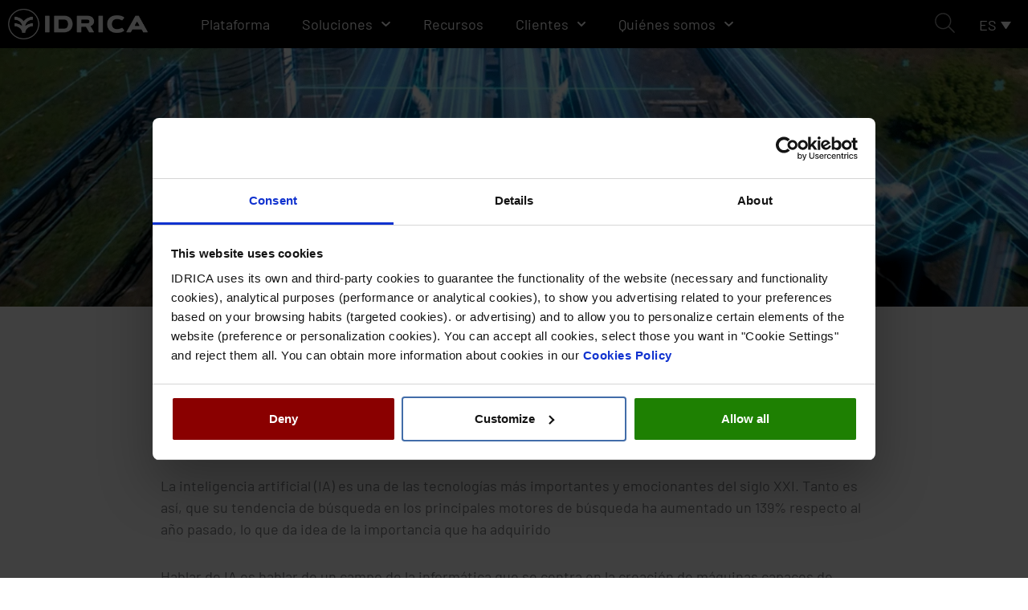

--- FILE ---
content_type: text/html; charset=UTF-8
request_url: https://www.idrica.com/es/blog/la-inteligencia-artificial-en-la-gestion-del-ciclo-integral-del-agua/
body_size: 177288
content:
<!DOCTYPE html>
<html lang="es-ES" prefix="og: https://ogp.me/ns#">
<head>
<meta charset="UTF-8">
<meta name="viewport" content="width=device-width, initial-scale=1">
	<link rel="profile" href="https://gmpg.org/xfn/11"> 
	<link rel="preload" href="https://www.idrica.com/wp-content/astra-local-fonts/barlow/7cHqv4kjgoGqM7E3_-gs51os.woff2" as="font" type="font/woff2" crossorigin>	<style>img:is([sizes="auto" i], [sizes^="auto," i]) { contain-intrinsic-size: 3000px 1500px }</style>
	<link rel="alternate" hreflang="en" href="https://www.idrica.com/blog/how-can-artificial-intelligence-really-help-in-water-cycle-management/" />
<link rel="alternate" hreflang="es" href="https://www.idrica.com/es/blog/la-inteligencia-artificial-en-la-gestion-del-ciclo-integral-del-agua/" />
<link rel="alternate" hreflang="x-default" href="https://www.idrica.com/blog/how-can-artificial-intelligence-really-help-in-water-cycle-management/" />

<!-- Optimización para motores de búsqueda de Rank Math -  https://rankmath.com/ -->
<title>La inteligencia artificial en la gestión del ciclo integral del agua - IDRICA</title>
<meta name="description" content="Es una tendencia de la que las gestoras del agua no pueden permanecer indiferentes. Sin embargo, ¿cómo puede ayudar la Inteligencia Artificial en el ciclo integral del agua?"/>
<meta name="robots" content="follow, index, max-snippet:-1, max-video-preview:-1, max-image-preview:large"/>
<link rel="canonical" href="https://www.idrica.com/es/blog/la-inteligencia-artificial-en-la-gestion-del-ciclo-integral-del-agua/" />
<meta property="og:locale" content="es_ES" />
<meta property="og:type" content="article" />
<meta property="og:title" content="La inteligencia artificial en la gestión del ciclo integral del agua - IDRICA" />
<meta property="og:description" content="Es una tendencia de la que las gestoras del agua no pueden permanecer indiferentes. Sin embargo, ¿cómo puede ayudar la Inteligencia Artificial en el ciclo integral del agua?" />
<meta property="og:url" content="https://www.idrica.com/es/blog/la-inteligencia-artificial-en-la-gestion-del-ciclo-integral-del-agua/" />
<meta property="og:site_name" content="IDRICA" />
<meta property="article:section" content="Blog" />
<meta property="og:updated_time" content="2023-04-13T07:02:55+00:00" />
<meta property="og:image" content="https://www.idrica.com/wp-content/uploads/2023/04/2_thum.png" />
<meta property="og:image:secure_url" content="https://www.idrica.com/wp-content/uploads/2023/04/2_thum.png" />
<meta property="og:image:width" content="700" />
<meta property="og:image:height" content="350" />
<meta property="og:image:alt" content="Artificial Intelligence" />
<meta property="og:image:type" content="image/png" />
<meta property="article:published_time" content="2023-04-13T07:02:53+00:00" />
<meta property="article:modified_time" content="2023-04-13T07:02:55+00:00" />
<meta name="twitter:card" content="summary_large_image" />
<meta name="twitter:title" content="La inteligencia artificial en la gestión del ciclo integral del agua - IDRICA" />
<meta name="twitter:description" content="Es una tendencia de la que las gestoras del agua no pueden permanecer indiferentes. Sin embargo, ¿cómo puede ayudar la Inteligencia Artificial en el ciclo integral del agua?" />
<meta name="twitter:image" content="https://www.idrica.com/wp-content/uploads/2023/04/2_thum.png" />
<meta name="twitter:label1" content="Escrito por" />
<meta name="twitter:data1" content="Silvia Basso" />
<meta name="twitter:label2" content="Tiempo de lectura" />
<meta name="twitter:data2" content="5 minutos" />
<script type="application/ld+json" class="rank-math-schema">{"@context":"https://schema.org","@graph":[{"@type":"Organization","@id":"https://www.idrica.com/es/#organization/","name":"IDRICA","url":"https://www.idrica.com","logo":{"@type":"ImageObject","@id":"https://www.idrica.com/es/#logo/","url":"https://www.idrica.com/wp-content/uploads/2019/11/idrica.png","contentUrl":"https://www.idrica.com/wp-content/uploads/2019/11/idrica.png","caption":"IDRICA","inLanguage":"es","width":"500","height":"116"}},{"@type":"WebSite","@id":"https://www.idrica.com/es/#website/","url":"https://www.idrica.com/es/","name":"IDRICA","publisher":{"@id":"https://www.idrica.com/es/#organization/"},"inLanguage":"es"},{"@type":"ImageObject","@id":"https://www.idrica.com/wp-content/uploads/2023/04/2_thum.png","url":"https://www.idrica.com/wp-content/uploads/2023/04/2_thum.png","width":"700","height":"350","caption":"Artificial Intelligence","inLanguage":"es"},{"@type":"BreadcrumbList","@id":"https://www.idrica.com/es/blog/la-inteligencia-artificial-en-la-gestion-del-ciclo-integral-del-agua/#breadcrumb","itemListElement":[{"@type":"ListItem","position":"1","item":{"@id":"https://www.idrica.com","name":"Home"}},{"@type":"ListItem","position":"2","item":{"@id":"https://www.idrica.com/es/categoria/blog/","name":"Blog"}},{"@type":"ListItem","position":"3","item":{"@id":"https://www.idrica.com/es/blog/la-inteligencia-artificial-en-la-gestion-del-ciclo-integral-del-agua/","name":"La inteligencia artificial en la gesti\u00f3n del ciclo integral del agua"}}]},{"@type":"WebPage","@id":"https://www.idrica.com/es/blog/la-inteligencia-artificial-en-la-gestion-del-ciclo-integral-del-agua/#webpage","url":"https://www.idrica.com/es/blog/la-inteligencia-artificial-en-la-gestion-del-ciclo-integral-del-agua/","name":"La inteligencia artificial en la gesti\u00f3n del ciclo integral del agua - IDRICA","datePublished":"2023-04-13T07:02:53+00:00","dateModified":"2023-04-13T07:02:55+00:00","isPartOf":{"@id":"https://www.idrica.com/es/#website/"},"primaryImageOfPage":{"@id":"https://www.idrica.com/wp-content/uploads/2023/04/2_thum.png"},"inLanguage":"es","breadcrumb":{"@id":"https://www.idrica.com/es/blog/la-inteligencia-artificial-en-la-gestion-del-ciclo-integral-del-agua/#breadcrumb"}},{"@type":"Person","@id":"https://www.idrica.com/es/blog/la-inteligencia-artificial-en-la-gestion-del-ciclo-integral-del-agua/#author","name":"Silvia Basso","image":{"@type":"ImageObject","@id":"https://secure.gravatar.com/avatar/5071b202508fd17b6fd602421630de2f31b2847b1228424b8e0751491bb2782e?s=96&amp;d=mm&amp;r=g","url":"https://secure.gravatar.com/avatar/5071b202508fd17b6fd602421630de2f31b2847b1228424b8e0751491bb2782e?s=96&amp;d=mm&amp;r=g","caption":"Silvia Basso","inLanguage":"es"},"worksFor":{"@id":"https://www.idrica.com/es/#organization/"}},{"@type":"BlogPosting","headline":"La inteligencia artificial en la gesti\u00f3n del ciclo integral del agua - IDRICA","keywords":"Inteligencia artificial","datePublished":"2023-04-13T07:02:53+00:00","dateModified":"2023-04-13T07:02:55+00:00","articleSection":"Blog","author":{"@id":"https://www.idrica.com/es/blog/la-inteligencia-artificial-en-la-gestion-del-ciclo-integral-del-agua/#author","name":"Silvia Basso"},"publisher":{"@id":"https://www.idrica.com/es/#organization/"},"description":"La inteligencia artificial en la gesti\u00f3n del ciclo integral del agua - IDRICA. Es una tendencia de la que las gestoras del agua no pueden permanecer indiferentes. Sin embargo, \u00bfc\u00f3mo puede ayudar la Inteligencia Artificial en el ciclo integral del agua?","name":"La inteligencia artificial en la gesti\u00f3n del ciclo integral del agua - IDRICA","@id":"https://www.idrica.com/es/blog/la-inteligencia-artificial-en-la-gestion-del-ciclo-integral-del-agua/#richSnippet","isPartOf":{"@id":"https://www.idrica.com/es/blog/la-inteligencia-artificial-en-la-gestion-del-ciclo-integral-del-agua/#webpage"},"image":{"@id":"https://www.idrica.com/wp-content/uploads/2023/04/2_thum.png"},"inLanguage":"es","mainEntityOfPage":{"@id":"https://www.idrica.com/es/blog/la-inteligencia-artificial-en-la-gestion-del-ciclo-integral-del-agua/#webpage"}}]}</script>
<!-- /Plugin Rank Math WordPress SEO -->

<script type='application/javascript'  id='pys-version-script'>console.log('PixelYourSite Free version 11.1.3');</script>
<link rel='dns-prefetch' href='//www.googletagmanager.com' />
<link rel="alternate" type="application/rss+xml" title="IDRICA &raquo; Feed" href="https://www.idrica.com/es/feed/" />
<link rel="alternate" type="application/rss+xml" title="IDRICA &raquo; Feed de los comentarios" href="https://www.idrica.com/es/comments/feed/" />
<script>
window._wpemojiSettings = {"baseUrl":"https:\/\/s.w.org\/images\/core\/emoji\/16.0.1\/72x72\/","ext":".png","svgUrl":"https:\/\/s.w.org\/images\/core\/emoji\/16.0.1\/svg\/","svgExt":".svg","source":{"concatemoji":"https:\/\/www.idrica.com\/wp-includes\/js\/wp-emoji-release.min.js"}};
/*! This file is auto-generated */
!function(s,n){var o,i,e;function c(e){try{var t={supportTests:e,timestamp:(new Date).valueOf()};sessionStorage.setItem(o,JSON.stringify(t))}catch(e){}}function p(e,t,n){e.clearRect(0,0,e.canvas.width,e.canvas.height),e.fillText(t,0,0);var t=new Uint32Array(e.getImageData(0,0,e.canvas.width,e.canvas.height).data),a=(e.clearRect(0,0,e.canvas.width,e.canvas.height),e.fillText(n,0,0),new Uint32Array(e.getImageData(0,0,e.canvas.width,e.canvas.height).data));return t.every(function(e,t){return e===a[t]})}function u(e,t){e.clearRect(0,0,e.canvas.width,e.canvas.height),e.fillText(t,0,0);for(var n=e.getImageData(16,16,1,1),a=0;a<n.data.length;a++)if(0!==n.data[a])return!1;return!0}function f(e,t,n,a){switch(t){case"flag":return n(e,"\ud83c\udff3\ufe0f\u200d\u26a7\ufe0f","\ud83c\udff3\ufe0f\u200b\u26a7\ufe0f")?!1:!n(e,"\ud83c\udde8\ud83c\uddf6","\ud83c\udde8\u200b\ud83c\uddf6")&&!n(e,"\ud83c\udff4\udb40\udc67\udb40\udc62\udb40\udc65\udb40\udc6e\udb40\udc67\udb40\udc7f","\ud83c\udff4\u200b\udb40\udc67\u200b\udb40\udc62\u200b\udb40\udc65\u200b\udb40\udc6e\u200b\udb40\udc67\u200b\udb40\udc7f");case"emoji":return!a(e,"\ud83e\udedf")}return!1}function g(e,t,n,a){var r="undefined"!=typeof WorkerGlobalScope&&self instanceof WorkerGlobalScope?new OffscreenCanvas(300,150):s.createElement("canvas"),o=r.getContext("2d",{willReadFrequently:!0}),i=(o.textBaseline="top",o.font="600 32px Arial",{});return e.forEach(function(e){i[e]=t(o,e,n,a)}),i}function t(e){var t=s.createElement("script");t.src=e,t.defer=!0,s.head.appendChild(t)}"undefined"!=typeof Promise&&(o="wpEmojiSettingsSupports",i=["flag","emoji"],n.supports={everything:!0,everythingExceptFlag:!0},e=new Promise(function(e){s.addEventListener("DOMContentLoaded",e,{once:!0})}),new Promise(function(t){var n=function(){try{var e=JSON.parse(sessionStorage.getItem(o));if("object"==typeof e&&"number"==typeof e.timestamp&&(new Date).valueOf()<e.timestamp+604800&&"object"==typeof e.supportTests)return e.supportTests}catch(e){}return null}();if(!n){if("undefined"!=typeof Worker&&"undefined"!=typeof OffscreenCanvas&&"undefined"!=typeof URL&&URL.createObjectURL&&"undefined"!=typeof Blob)try{var e="postMessage("+g.toString()+"("+[JSON.stringify(i),f.toString(),p.toString(),u.toString()].join(",")+"));",a=new Blob([e],{type:"text/javascript"}),r=new Worker(URL.createObjectURL(a),{name:"wpTestEmojiSupports"});return void(r.onmessage=function(e){c(n=e.data),r.terminate(),t(n)})}catch(e){}c(n=g(i,f,p,u))}t(n)}).then(function(e){for(var t in e)n.supports[t]=e[t],n.supports.everything=n.supports.everything&&n.supports[t],"flag"!==t&&(n.supports.everythingExceptFlag=n.supports.everythingExceptFlag&&n.supports[t]);n.supports.everythingExceptFlag=n.supports.everythingExceptFlag&&!n.supports.flag,n.DOMReady=!1,n.readyCallback=function(){n.DOMReady=!0}}).then(function(){return e}).then(function(){var e;n.supports.everything||(n.readyCallback(),(e=n.source||{}).concatemoji?t(e.concatemoji):e.wpemoji&&e.twemoji&&(t(e.twemoji),t(e.wpemoji)))}))}((window,document),window._wpemojiSettings);
</script>
<link rel='stylesheet' id='astra-theme-css-css' href='https://www.idrica.com/wp-content/themes/astra/assets/css/minified/style.min.css' media='all' />
<style id='astra-theme-css-inline-css'>
.ast-no-sidebar .entry-content .alignfull {margin-left: calc( -50vw + 50%);margin-right: calc( -50vw + 50%);max-width: 100vw;width: 100vw;}.ast-no-sidebar .entry-content .alignwide {margin-left: calc(-41vw + 50%);margin-right: calc(-41vw + 50%);max-width: unset;width: unset;}.ast-no-sidebar .entry-content .alignfull .alignfull,.ast-no-sidebar .entry-content .alignfull .alignwide,.ast-no-sidebar .entry-content .alignwide .alignfull,.ast-no-sidebar .entry-content .alignwide .alignwide,.ast-no-sidebar .entry-content .wp-block-column .alignfull,.ast-no-sidebar .entry-content .wp-block-column .alignwide{width: 100%;margin-left: auto;margin-right: auto;}.wp-block-gallery,.blocks-gallery-grid {margin: 0;}.wp-block-separator {max-width: 100px;}.wp-block-separator.is-style-wide,.wp-block-separator.is-style-dots {max-width: none;}.entry-content .has-2-columns .wp-block-column:first-child {padding-right: 10px;}.entry-content .has-2-columns .wp-block-column:last-child {padding-left: 10px;}@media (max-width: 782px) {.entry-content .wp-block-columns .wp-block-column {flex-basis: 100%;}.entry-content .has-2-columns .wp-block-column:first-child {padding-right: 0;}.entry-content .has-2-columns .wp-block-column:last-child {padding-left: 0;}}body .entry-content .wp-block-latest-posts {margin-left: 0;}body .entry-content .wp-block-latest-posts li {list-style: none;}.ast-no-sidebar .ast-container .entry-content .wp-block-latest-posts {margin-left: 0;}.ast-header-break-point .entry-content .alignwide {margin-left: auto;margin-right: auto;}.entry-content .blocks-gallery-item img {margin-bottom: auto;}.wp-block-pullquote {border-top: 4px solid #555d66;border-bottom: 4px solid #555d66;color: #40464d;}:root{--ast-post-nav-space:0;--ast-container-default-xlg-padding:6.67em;--ast-container-default-lg-padding:5.67em;--ast-container-default-slg-padding:4.34em;--ast-container-default-md-padding:3.34em;--ast-container-default-sm-padding:6.67em;--ast-container-default-xs-padding:2.4em;--ast-container-default-xxs-padding:1.4em;--ast-code-block-background:#EEEEEE;--ast-comment-inputs-background:#FAFAFA;--ast-normal-container-width:1200px;--ast-narrow-container-width:750px;--ast-blog-title-font-weight:normal;--ast-blog-meta-weight:inherit;--ast-global-color-primary:var(--ast-global-color-5);--ast-global-color-secondary:var(--ast-global-color-4);--ast-global-color-alternate-background:var(--ast-global-color-7);--ast-global-color-subtle-background:var(--ast-global-color-6);--ast-bg-style-guide:#F8FAFC;--ast-shadow-style-guide:0px 0px 4px 0 #00000057;--ast-global-dark-bg-style:#fff;--ast-global-dark-lfs:#fbfbfb;--ast-widget-bg-color:#fafafa;--ast-wc-container-head-bg-color:#fbfbfb;--ast-title-layout-bg:#eeeeee;--ast-search-border-color:#e7e7e7;--ast-lifter-hover-bg:#e6e6e6;--ast-gallery-block-color:#000;--srfm-color-input-label:var(--ast-global-color-2);}html{font-size:112.5%;}a,.page-title{color:#426da9;}a:hover,a:focus{color:#262626;}body,button,input,select,textarea,.ast-button,.ast-custom-button{font-family:'Barlow',sans-serif;font-weight:400;font-size:18px;font-size:1rem;line-height:var(--ast-body-line-height,1.5em);}blockquote{color:#020202;}h1,h2,h3,h4,h5,h6,.entry-content :where(h1,h2,h3,h4,h5,h6),.site-title,.site-title a{font-weight:500;}.ast-site-identity .site-title a{color:var(--ast-global-color-2);}.site-title{font-size:35px;font-size:1.9444444444444rem;display:none;}header .custom-logo-link img{max-width:200px;width:200px;}.astra-logo-svg{width:200px;}.site-header .site-description{font-size:15px;font-size:0.83333333333333rem;display:none;}.entry-title{font-size:40px;font-size:2.2222222222222rem;}.archive .ast-article-post .ast-article-inner,.blog .ast-article-post .ast-article-inner,.archive .ast-article-post .ast-article-inner:hover,.blog .ast-article-post .ast-article-inner:hover{overflow:hidden;}h1,.entry-content :where(h1){font-size:64px;font-size:3.5555555555556rem;line-height:1.4em;}h2,.entry-content :where(h2){font-size:48px;font-size:2.6666666666667rem;line-height:1.3em;}h3,.entry-content :where(h3){font-size:25px;font-size:1.3888888888889rem;line-height:1.3em;}h4,.entry-content :where(h4){font-size:20px;font-size:1.1111111111111rem;line-height:1.2em;}h5,.entry-content :where(h5){font-size:18px;font-size:1rem;line-height:1.2em;}h6,.entry-content :where(h6){font-size:15px;font-size:0.83333333333333rem;line-height:1.25em;}::selection{background-color:#426da9;color:#ffffff;}body,h1,h2,h3,h4,h5,h6,.entry-title a,.entry-content :where(h1,h2,h3,h4,h5,h6){color:#4d4d4d;}.tagcloud a:hover,.tagcloud a:focus,.tagcloud a.current-item{color:#ffffff;border-color:#426da9;background-color:#426da9;}input:focus,input[type="text"]:focus,input[type="email"]:focus,input[type="url"]:focus,input[type="password"]:focus,input[type="reset"]:focus,input[type="search"]:focus,textarea:focus{border-color:#426da9;}input[type="radio"]:checked,input[type=reset],input[type="checkbox"]:checked,input[type="checkbox"]:hover:checked,input[type="checkbox"]:focus:checked,input[type=range]::-webkit-slider-thumb{border-color:#426da9;background-color:#426da9;box-shadow:none;}.site-footer a:hover + .post-count,.site-footer a:focus + .post-count{background:#426da9;border-color:#426da9;}.single .nav-links .nav-previous,.single .nav-links .nav-next{color:#426da9;}.entry-meta,.entry-meta *{line-height:1.45;color:#426da9;}.entry-meta a:not(.ast-button):hover,.entry-meta a:not(.ast-button):hover *,.entry-meta a:not(.ast-button):focus,.entry-meta a:not(.ast-button):focus *,.page-links > .page-link,.page-links .page-link:hover,.post-navigation a:hover{color:#262626;}#cat option,.secondary .calendar_wrap thead a,.secondary .calendar_wrap thead a:visited{color:#426da9;}.secondary .calendar_wrap #today,.ast-progress-val span{background:#426da9;}.secondary a:hover + .post-count,.secondary a:focus + .post-count{background:#426da9;border-color:#426da9;}.calendar_wrap #today > a{color:#ffffff;}.page-links .page-link,.single .post-navigation a{color:#426da9;}.ast-search-menu-icon .search-form button.search-submit{padding:0 4px;}.ast-search-menu-icon form.search-form{padding-right:0;}.ast-header-search .ast-search-menu-icon.ast-dropdown-active .search-form,.ast-header-search .ast-search-menu-icon.ast-dropdown-active .search-field:focus{transition:all 0.2s;}.search-form input.search-field:focus{outline:none;}.widget-title,.widget .wp-block-heading{font-size:25px;font-size:1.3888888888889rem;color:#4d4d4d;}.ast-search-menu-icon.slide-search a:focus-visible:focus-visible,.astra-search-icon:focus-visible,#close:focus-visible,a:focus-visible,.ast-menu-toggle:focus-visible,.site .skip-link:focus-visible,.wp-block-loginout input:focus-visible,.wp-block-search.wp-block-search__button-inside .wp-block-search__inside-wrapper,.ast-header-navigation-arrow:focus-visible,.ast-orders-table__row .ast-orders-table__cell:focus-visible,a#ast-apply-coupon:focus-visible,#ast-apply-coupon:focus-visible,#close:focus-visible,.button.search-submit:focus-visible,#search_submit:focus,.normal-search:focus-visible,.ast-header-account-wrap:focus-visible,.astra-cart-drawer-close:focus,.ast-single-variation:focus,.ast-button:focus{outline-style:dotted;outline-color:inherit;outline-width:thin;}input:focus,input[type="text"]:focus,input[type="email"]:focus,input[type="url"]:focus,input[type="password"]:focus,input[type="reset"]:focus,input[type="search"]:focus,input[type="number"]:focus,textarea:focus,.wp-block-search__input:focus,[data-section="section-header-mobile-trigger"] .ast-button-wrap .ast-mobile-menu-trigger-minimal:focus,.ast-mobile-popup-drawer.active .menu-toggle-close:focus,#ast-scroll-top:focus,#coupon_code:focus,#ast-coupon-code:focus{border-style:dotted;border-color:inherit;border-width:thin;}input{outline:none;}.main-header-menu .menu-link,.ast-header-custom-item a{color:#4d4d4d;}.main-header-menu .menu-item:hover > .menu-link,.main-header-menu .menu-item:hover > .ast-menu-toggle,.main-header-menu .ast-masthead-custom-menu-items a:hover,.main-header-menu .menu-item.focus > .menu-link,.main-header-menu .menu-item.focus > .ast-menu-toggle,.main-header-menu .current-menu-item > .menu-link,.main-header-menu .current-menu-ancestor > .menu-link,.main-header-menu .current-menu-item > .ast-menu-toggle,.main-header-menu .current-menu-ancestor > .ast-menu-toggle{color:#426da9;}.header-main-layout-3 .ast-main-header-bar-alignment{margin-right:auto;}.header-main-layout-2 .site-header-section-left .ast-site-identity{text-align:left;}.ast-logo-title-inline .site-logo-img{padding-right:1em;}.site-logo-img img{ transition:all 0.2s linear;}body .ast-oembed-container *{position:absolute;top:0;width:100%;height:100%;left:0;}body .wp-block-embed-pocket-casts .ast-oembed-container *{position:unset;}.ast-header-break-point .ast-mobile-menu-buttons-minimal.menu-toggle{background:transparent;color:#426da9;}.ast-header-break-point .ast-mobile-menu-buttons-outline.menu-toggle{background:transparent;border:1px solid #426da9;color:#426da9;}.ast-header-break-point .ast-mobile-menu-buttons-fill.menu-toggle{background:#426da9;}.ast-single-post-featured-section + article {margin-top: 2em;}.site-content .ast-single-post-featured-section img {width: 100%;overflow: hidden;object-fit: cover;}.site > .ast-single-related-posts-container {margin-top: 0;}@media (min-width: 769px) {.ast-desktop .ast-container--narrow {max-width: var(--ast-narrow-container-width);margin: 0 auto;}}.ast-page-builder-template .hentry {margin: 0;}.ast-page-builder-template .site-content > .ast-container {max-width: 100%;padding: 0;}.ast-page-builder-template .site .site-content #primary {padding: 0;margin: 0;}.ast-page-builder-template .no-results {text-align: center;margin: 4em auto;}.ast-page-builder-template .ast-pagination {padding: 2em;}.ast-page-builder-template .entry-header.ast-no-title.ast-no-thumbnail {margin-top: 0;}.ast-page-builder-template .entry-header.ast-header-without-markup {margin-top: 0;margin-bottom: 0;}.ast-page-builder-template .entry-header.ast-no-title.ast-no-meta {margin-bottom: 0;}.ast-page-builder-template.single .post-navigation {padding-bottom: 2em;}.ast-page-builder-template.single-post .site-content > .ast-container {max-width: 100%;}.ast-page-builder-template .entry-header {margin-top: 4em;margin-left: auto;margin-right: auto;padding-left: 20px;padding-right: 20px;}.single.ast-page-builder-template .entry-header {padding-left: 20px;padding-right: 20px;}.ast-page-builder-template .ast-archive-description {margin: 4em auto 0;padding-left: 20px;padding-right: 20px;}.ast-page-builder-template.ast-no-sidebar .entry-content .alignwide {margin-left: 0;margin-right: 0;}.footer-adv .footer-adv-overlay{border-top-style:solid;border-top-color:#7a7a7a;}@media( max-width: 420px ) {.single .nav-links .nav-previous,.single .nav-links .nav-next {width: 100%;text-align: center;}}.wp-block-buttons.aligncenter{justify-content:center;}@media (max-width:782px){.entry-content .wp-block-columns .wp-block-column{margin-left:0px;}}.wp-block-image.aligncenter{margin-left:auto;margin-right:auto;}.wp-block-table.aligncenter{margin-left:auto;margin-right:auto;}.wp-block-buttons .wp-block-button.is-style-outline .wp-block-button__link.wp-element-button,.ast-outline-button,.wp-block-uagb-buttons-child .uagb-buttons-repeater.ast-outline-button{border-top-width:2px;border-right-width:2px;border-bottom-width:2px;border-left-width:2px;font-family:inherit;font-weight:inherit;line-height:1em;border-top-left-radius:2px;border-top-right-radius:2px;border-bottom-right-radius:2px;border-bottom-left-radius:2px;}.wp-block-button .wp-block-button__link.wp-element-button.is-style-outline:not(.has-background),.wp-block-button.is-style-outline>.wp-block-button__link.wp-element-button:not(.has-background),.ast-outline-button{background-color:transparent;}.entry-content[data-ast-blocks-layout] > figure{margin-bottom:1em;}.elementor-widget-container .elementor-loop-container .e-loop-item[data-elementor-type="loop-item"]{width:100%;}@media (max-width:768px){.ast-left-sidebar #content > .ast-container{display:flex;flex-direction:column-reverse;width:100%;}.ast-separate-container .ast-article-post,.ast-separate-container .ast-article-single{padding:1.5em 2.14em;}.ast-author-box img.avatar{margin:20px 0 0 0;}}@media (min-width:769px){.ast-separate-container.ast-right-sidebar #primary,.ast-separate-container.ast-left-sidebar #primary{border:0;}.search-no-results.ast-separate-container #primary{margin-bottom:4em;}}.menu-toggle,button,.ast-button,.ast-custom-button,.button,input#submit,input[type="button"],input[type="submit"],input[type="reset"]{color:#ffffff;border-color:#426da9;background-color:#426da9;border-top-left-radius:2px;border-top-right-radius:2px;border-bottom-right-radius:2px;border-bottom-left-radius:2px;padding-top:10px;padding-right:40px;padding-bottom:10px;padding-left:40px;font-family:inherit;font-weight:inherit;}button:focus,.menu-toggle:hover,button:hover,.ast-button:hover,.ast-custom-button:hover .button:hover,.ast-custom-button:hover,input[type=reset]:hover,input[type=reset]:focus,input#submit:hover,input#submit:focus,input[type="button"]:hover,input[type="button"]:focus,input[type="submit"]:hover,input[type="submit"]:focus{color:#ffffff;background-color:#262626;border-color:#262626;}@media (max-width:768px){.ast-mobile-header-stack .main-header-bar .ast-search-menu-icon{display:inline-block;}.ast-header-break-point.ast-header-custom-item-outside .ast-mobile-header-stack .main-header-bar .ast-search-icon{margin:0;}.ast-comment-avatar-wrap img{max-width:2.5em;}.ast-comment-meta{padding:0 1.8888em 1.3333em;}.ast-separate-container .ast-comment-list li.depth-1{padding:1.5em 2.14em;}.ast-separate-container .comment-respond{padding:2em 2.14em;}}@media (min-width:544px){.ast-container{max-width:100%;}}@media (max-width:544px){.ast-separate-container .ast-article-post,.ast-separate-container .ast-article-single,.ast-separate-container .comments-title,.ast-separate-container .ast-archive-description{padding:1.5em 1em;}.ast-separate-container #content .ast-container{padding-left:0.54em;padding-right:0.54em;}.ast-separate-container .ast-comment-list .bypostauthor{padding:.5em;}.ast-search-menu-icon.ast-dropdown-active .search-field{width:170px;}.site-branding img,.site-header .site-logo-img .custom-logo-link img{max-width:100%;}} #ast-mobile-header .ast-site-header-cart-li a{pointer-events:none;}body,.ast-separate-container{background-color:#ffffff;}.ast-no-sidebar.ast-separate-container .entry-content .alignfull {margin-left: -6.67em;margin-right: -6.67em;width: auto;}@media (max-width: 1200px) {.ast-no-sidebar.ast-separate-container .entry-content .alignfull {margin-left: -2.4em;margin-right: -2.4em;}}@media (max-width: 768px) {.ast-no-sidebar.ast-separate-container .entry-content .alignfull {margin-left: -2.14em;margin-right: -2.14em;}}@media (max-width: 544px) {.ast-no-sidebar.ast-separate-container .entry-content .alignfull {margin-left: -1em;margin-right: -1em;}}.ast-no-sidebar.ast-separate-container .entry-content .alignwide {margin-left: -20px;margin-right: -20px;}.ast-no-sidebar.ast-separate-container .entry-content .wp-block-column .alignfull,.ast-no-sidebar.ast-separate-container .entry-content .wp-block-column .alignwide {margin-left: auto;margin-right: auto;width: 100%;}@media (max-width:768px){.site-title{display:none;}.site-header .site-description{display:none;}h1,.entry-content :where(h1){font-size:30px;}h2,.entry-content :where(h2){font-size:25px;}h3,.entry-content :where(h3){font-size:20px;}}@media (max-width:544px){.site-title{display:none;}.site-header .site-description{display:none;}h1,.entry-content :where(h1){font-size:30px;}h2,.entry-content :where(h2){font-size:25px;}h3,.entry-content :where(h3){font-size:20px;}}@media (max-width:768px){html{font-size:102.6%;}}@media (max-width:544px){html{font-size:102.6%;}}@media (min-width:769px){.ast-container{max-width:1240px;}}@font-face {font-family: "Astra";src: url(https://www.idrica.com/wp-content/themes/astra/assets/fonts/astra.woff) format("woff"),url(https://www.idrica.com/wp-content/themes/astra/assets/fonts/astra.ttf) format("truetype"),url(https://www.idrica.com/wp-content/themes/astra/assets/fonts/astra.svg#astra) format("svg");font-weight: normal;font-style: normal;font-display: fallback;}@media (max-width:921px) {.main-header-bar .main-header-bar-navigation{display:none;}}.ast-desktop .main-header-menu.submenu-with-border .sub-menu,.ast-desktop .main-header-menu.submenu-with-border .astra-full-megamenu-wrapper{border-color:#426da9;}.ast-desktop .main-header-menu.submenu-with-border .sub-menu{border-top-width:2px;border-style:solid;}.ast-desktop .main-header-menu.submenu-with-border .sub-menu .sub-menu{top:-2px;}.ast-desktop .main-header-menu.submenu-with-border .sub-menu .menu-link,.ast-desktop .main-header-menu.submenu-with-border .children .menu-link{border-bottom-width:0px;border-style:solid;border-color:#eaeaea;}@media (min-width:769px){.main-header-menu .sub-menu .menu-item.ast-left-align-sub-menu:hover > .sub-menu,.main-header-menu .sub-menu .menu-item.ast-left-align-sub-menu.focus > .sub-menu{margin-left:-0px;}}.site .comments-area{padding-bottom:3em;}.ast-header-break-point.ast-header-custom-item-inside .main-header-bar .main-header-bar-navigation .ast-search-icon {display: none;}.ast-header-break-point.ast-header-custom-item-inside .main-header-bar .ast-search-menu-icon .search-form {padding: 0;display: block;overflow: hidden;}.ast-header-break-point .ast-header-custom-item .widget:last-child {margin-bottom: 1em;}.ast-header-custom-item .widget {margin: 0.5em;display: inline-block;vertical-align: middle;}.ast-header-custom-item .widget p {margin-bottom: 0;}.ast-header-custom-item .widget li {width: auto;}.ast-header-custom-item-inside .button-custom-menu-item .menu-link {display: none;}.ast-header-custom-item-inside.ast-header-break-point .button-custom-menu-item .ast-custom-button-link {display: none;}.ast-header-custom-item-inside.ast-header-break-point .button-custom-menu-item .menu-link {display: block;}.ast-header-break-point.ast-header-custom-item-outside .main-header-bar .ast-search-icon {margin-right: 1em;}.ast-header-break-point.ast-header-custom-item-inside .main-header-bar .ast-search-menu-icon .search-field,.ast-header-break-point.ast-header-custom-item-inside .main-header-bar .ast-search-menu-icon.ast-inline-search .search-field {width: 100%;padding-right: 5.5em;}.ast-header-break-point.ast-header-custom-item-inside .main-header-bar .ast-search-menu-icon .search-submit {display: block;position: absolute;height: 100%;top: 0;right: 0;padding: 0 1em;border-radius: 0;}.ast-header-break-point .ast-header-custom-item .ast-masthead-custom-menu-items {padding-left: 20px;padding-right: 20px;margin-bottom: 1em;margin-top: 1em;}.ast-header-custom-item-inside.ast-header-break-point .button-custom-menu-item {padding-left: 0;padding-right: 0;margin-top: 0;margin-bottom: 0;}.astra-icon-down_arrow::after {content: "\e900";font-family: Astra;}.astra-icon-close::after {content: "\e5cd";font-family: Astra;}.astra-icon-drag_handle::after {content: "\e25d";font-family: Astra;}.astra-icon-format_align_justify::after {content: "\e235";font-family: Astra;}.astra-icon-menu::after {content: "\e5d2";font-family: Astra;}.astra-icon-reorder::after {content: "\e8fe";font-family: Astra;}.astra-icon-search::after {content: "\e8b6";font-family: Astra;}.astra-icon-zoom_in::after {content: "\e56b";font-family: Astra;}.astra-icon-check-circle::after {content: "\e901";font-family: Astra;}.astra-icon-shopping-cart::after {content: "\f07a";font-family: Astra;}.astra-icon-shopping-bag::after {content: "\f290";font-family: Astra;}.astra-icon-shopping-basket::after {content: "\f291";font-family: Astra;}.astra-icon-circle-o::after {content: "\e903";font-family: Astra;}.astra-icon-certificate::after {content: "\e902";font-family: Astra;}blockquote {padding: 1.2em;}:root .has-ast-global-color-0-color{color:var(--ast-global-color-0);}:root .has-ast-global-color-0-background-color{background-color:var(--ast-global-color-0);}:root .wp-block-button .has-ast-global-color-0-color{color:var(--ast-global-color-0);}:root .wp-block-button .has-ast-global-color-0-background-color{background-color:var(--ast-global-color-0);}:root .has-ast-global-color-1-color{color:var(--ast-global-color-1);}:root .has-ast-global-color-1-background-color{background-color:var(--ast-global-color-1);}:root .wp-block-button .has-ast-global-color-1-color{color:var(--ast-global-color-1);}:root .wp-block-button .has-ast-global-color-1-background-color{background-color:var(--ast-global-color-1);}:root .has-ast-global-color-2-color{color:var(--ast-global-color-2);}:root .has-ast-global-color-2-background-color{background-color:var(--ast-global-color-2);}:root .wp-block-button .has-ast-global-color-2-color{color:var(--ast-global-color-2);}:root .wp-block-button .has-ast-global-color-2-background-color{background-color:var(--ast-global-color-2);}:root .has-ast-global-color-3-color{color:var(--ast-global-color-3);}:root .has-ast-global-color-3-background-color{background-color:var(--ast-global-color-3);}:root .wp-block-button .has-ast-global-color-3-color{color:var(--ast-global-color-3);}:root .wp-block-button .has-ast-global-color-3-background-color{background-color:var(--ast-global-color-3);}:root .has-ast-global-color-4-color{color:var(--ast-global-color-4);}:root .has-ast-global-color-4-background-color{background-color:var(--ast-global-color-4);}:root .wp-block-button .has-ast-global-color-4-color{color:var(--ast-global-color-4);}:root .wp-block-button .has-ast-global-color-4-background-color{background-color:var(--ast-global-color-4);}:root .has-ast-global-color-5-color{color:var(--ast-global-color-5);}:root .has-ast-global-color-5-background-color{background-color:var(--ast-global-color-5);}:root .wp-block-button .has-ast-global-color-5-color{color:var(--ast-global-color-5);}:root .wp-block-button .has-ast-global-color-5-background-color{background-color:var(--ast-global-color-5);}:root .has-ast-global-color-6-color{color:var(--ast-global-color-6);}:root .has-ast-global-color-6-background-color{background-color:var(--ast-global-color-6);}:root .wp-block-button .has-ast-global-color-6-color{color:var(--ast-global-color-6);}:root .wp-block-button .has-ast-global-color-6-background-color{background-color:var(--ast-global-color-6);}:root .has-ast-global-color-7-color{color:var(--ast-global-color-7);}:root .has-ast-global-color-7-background-color{background-color:var(--ast-global-color-7);}:root .wp-block-button .has-ast-global-color-7-color{color:var(--ast-global-color-7);}:root .wp-block-button .has-ast-global-color-7-background-color{background-color:var(--ast-global-color-7);}:root .has-ast-global-color-8-color{color:var(--ast-global-color-8);}:root .has-ast-global-color-8-background-color{background-color:var(--ast-global-color-8);}:root .wp-block-button .has-ast-global-color-8-color{color:var(--ast-global-color-8);}:root .wp-block-button .has-ast-global-color-8-background-color{background-color:var(--ast-global-color-8);}:root{--ast-global-color-0:#0170B9;--ast-global-color-1:#3a3a3a;--ast-global-color-2:#3a3a3a;--ast-global-color-3:#4B4F58;--ast-global-color-4:#F5F5F5;--ast-global-color-5:#FFFFFF;--ast-global-color-6:#E5E5E5;--ast-global-color-7:#424242;--ast-global-color-8:#000000;}:root {--ast-border-color : #dddddd;}.ast-single-entry-banner {-js-display: flex;display: flex;flex-direction: column;justify-content: center;text-align: center;position: relative;background: var(--ast-title-layout-bg);}.ast-single-entry-banner[data-banner-layout="layout-1"] {max-width: 1200px;background: inherit;padding: 20px 0;}.ast-single-entry-banner[data-banner-width-type="custom"] {margin: 0 auto;width: 100%;}.ast-single-entry-banner + .site-content .entry-header {margin-bottom: 0;}.site .ast-author-avatar {--ast-author-avatar-size: ;}a.ast-underline-text {text-decoration: underline;}.ast-container > .ast-terms-link {position: relative;display: block;}a.ast-button.ast-badge-tax {padding: 4px 8px;border-radius: 3px;font-size: inherit;}header.entry-header{text-align:left;}header.entry-header .entry-title{font-size:30px;font-size:1.6666666666667rem;}header.entry-header > *:not(:last-child){margin-bottom:10px;}@media (max-width:768px){header.entry-header{text-align:left;}}@media (max-width:544px){header.entry-header{text-align:left;}}.ast-archive-entry-banner {-js-display: flex;display: flex;flex-direction: column;justify-content: center;text-align: center;position: relative;background: var(--ast-title-layout-bg);}.ast-archive-entry-banner[data-banner-width-type="custom"] {margin: 0 auto;width: 100%;}.ast-archive-entry-banner[data-banner-layout="layout-1"] {background: inherit;padding: 20px 0;text-align: left;}body.archive .ast-archive-description{max-width:1200px;width:100%;text-align:left;padding-top:3em;padding-right:3em;padding-bottom:3em;padding-left:3em;}body.archive .ast-archive-description .ast-archive-title,body.archive .ast-archive-description .ast-archive-title *{font-size:40px;font-size:2.2222222222222rem;}body.archive .ast-archive-description > *:not(:last-child){margin-bottom:10px;}@media (max-width:768px){body.archive .ast-archive-description{text-align:left;}}@media (max-width:544px){body.archive .ast-archive-description{text-align:left;}}.ast-breadcrumbs .trail-browse,.ast-breadcrumbs .trail-items,.ast-breadcrumbs .trail-items li{display:inline-block;margin:0;padding:0;border:none;background:inherit;text-indent:0;text-decoration:none;}.ast-breadcrumbs .trail-browse{font-size:inherit;font-style:inherit;font-weight:inherit;color:inherit;}.ast-breadcrumbs .trail-items{list-style:none;}.trail-items li::after{padding:0 0.3em;content:"\00bb";}.trail-items li:last-of-type::after{display:none;}h1,h2,h3,h4,h5,h6,.entry-content :where(h1,h2,h3,h4,h5,h6){color:#4d4d4d;}.elementor-posts-container [CLASS*="ast-width-"]{width:100%;}.elementor-template-full-width .ast-container{display:block;}.elementor-screen-only,.screen-reader-text,.screen-reader-text span,.ui-helper-hidden-accessible{top:0 !important;}@media (max-width:544px){.elementor-element .elementor-wc-products .woocommerce[class*="columns-"] ul.products li.product{width:auto;margin:0;}.elementor-element .woocommerce .woocommerce-result-count{float:none;}}.ast-header-break-point .main-header-bar{border-bottom-width:1px;}@media (min-width:769px){.main-header-bar{border-bottom-width:1px;}}.main-header-menu .menu-item, #astra-footer-menu .menu-item, .main-header-bar .ast-masthead-custom-menu-items{-js-display:flex;display:flex;-webkit-box-pack:center;-webkit-justify-content:center;-moz-box-pack:center;-ms-flex-pack:center;justify-content:center;-webkit-box-orient:vertical;-webkit-box-direction:normal;-webkit-flex-direction:column;-moz-box-orient:vertical;-moz-box-direction:normal;-ms-flex-direction:column;flex-direction:column;}.main-header-menu > .menu-item > .menu-link, #astra-footer-menu > .menu-item > .menu-link{height:100%;-webkit-box-align:center;-webkit-align-items:center;-moz-box-align:center;-ms-flex-align:center;align-items:center;-js-display:flex;display:flex;}.ast-primary-menu-disabled .main-header-bar .ast-masthead-custom-menu-items{flex:unset;}.main-header-menu .sub-menu .menu-item.menu-item-has-children > .menu-link:after{position:absolute;right:1em;top:50%;transform:translate(0,-50%) rotate(270deg);}.ast-header-break-point .main-header-bar .main-header-bar-navigation .page_item_has_children > .ast-menu-toggle::before, .ast-header-break-point .main-header-bar .main-header-bar-navigation .menu-item-has-children > .ast-menu-toggle::before, .ast-mobile-popup-drawer .main-header-bar-navigation .menu-item-has-children>.ast-menu-toggle::before, .ast-header-break-point .ast-mobile-header-wrap .main-header-bar-navigation .menu-item-has-children > .ast-menu-toggle::before{font-weight:bold;content:"\e900";font-family:Astra;text-decoration:inherit;display:inline-block;}.ast-header-break-point .main-navigation ul.sub-menu .menu-item .menu-link:before{content:"\e900";font-family:Astra;font-size:.65em;text-decoration:inherit;display:inline-block;transform:translate(0, -2px) rotateZ(270deg);margin-right:5px;}.widget_search .search-form:after{font-family:Astra;font-size:1.2em;font-weight:normal;content:"\e8b6";position:absolute;top:50%;right:15px;transform:translate(0, -50%);}.astra-search-icon::before{content:"\e8b6";font-family:Astra;font-style:normal;font-weight:normal;text-decoration:inherit;text-align:center;-webkit-font-smoothing:antialiased;-moz-osx-font-smoothing:grayscale;z-index:3;}.main-header-bar .main-header-bar-navigation .page_item_has_children > a:after, .main-header-bar .main-header-bar-navigation .menu-item-has-children > a:after, .menu-item-has-children .ast-header-navigation-arrow:after{content:"\e900";display:inline-block;font-family:Astra;font-size:.6rem;font-weight:bold;text-rendering:auto;-webkit-font-smoothing:antialiased;-moz-osx-font-smoothing:grayscale;margin-left:10px;line-height:normal;}.menu-item-has-children .sub-menu .ast-header-navigation-arrow:after{margin-left:0;}.ast-mobile-popup-drawer .main-header-bar-navigation .ast-submenu-expanded>.ast-menu-toggle::before{transform:rotateX(180deg);}.ast-header-break-point .main-header-bar-navigation .menu-item-has-children > .menu-link:after{display:none;}@media (min-width:769px){.ast-builder-menu .main-navigation > ul > li:last-child a{margin-right:0;}}.ast-separate-container .ast-article-inner{background-color:transparent;background-image:none;}.ast-separate-container .ast-article-post{background-color:var(--ast-global-color-5);}@media (max-width:768px){.ast-separate-container .ast-article-post{background-color:var(--ast-global-color-5);}}@media (max-width:544px){.ast-separate-container .ast-article-post{background-color:var(--ast-global-color-5);}}.ast-separate-container .ast-article-single:not(.ast-related-post), .ast-separate-container .error-404, .ast-separate-container .no-results, .single.ast-separate-container  .ast-author-meta, .ast-separate-container .related-posts-title-wrapper, .ast-separate-container .comments-count-wrapper, .ast-box-layout.ast-plain-container .site-content, .ast-padded-layout.ast-plain-container .site-content, .ast-separate-container .ast-archive-description, .ast-separate-container .comments-area .comment-respond, .ast-separate-container .comments-area .ast-comment-list li, .ast-separate-container .comments-area .comments-title{background-color:var(--ast-global-color-5);}@media (max-width:768px){.ast-separate-container .ast-article-single:not(.ast-related-post), .ast-separate-container .error-404, .ast-separate-container .no-results, .single.ast-separate-container  .ast-author-meta, .ast-separate-container .related-posts-title-wrapper, .ast-separate-container .comments-count-wrapper, .ast-box-layout.ast-plain-container .site-content, .ast-padded-layout.ast-plain-container .site-content, .ast-separate-container .ast-archive-description{background-color:var(--ast-global-color-5);}}@media (max-width:544px){.ast-separate-container .ast-article-single:not(.ast-related-post), .ast-separate-container .error-404, .ast-separate-container .no-results, .single.ast-separate-container  .ast-author-meta, .ast-separate-container .related-posts-title-wrapper, .ast-separate-container .comments-count-wrapper, .ast-box-layout.ast-plain-container .site-content, .ast-padded-layout.ast-plain-container .site-content, .ast-separate-container .ast-archive-description{background-color:var(--ast-global-color-5);}}.ast-separate-container.ast-two-container #secondary .widget{background-color:var(--ast-global-color-5);}@media (max-width:768px){.ast-separate-container.ast-two-container #secondary .widget{background-color:var(--ast-global-color-5);}}@media (max-width:544px){.ast-separate-container.ast-two-container #secondary .widget{background-color:var(--ast-global-color-5);}}:root{--e-global-color-astglobalcolor0:#0170B9;--e-global-color-astglobalcolor1:#3a3a3a;--e-global-color-astglobalcolor2:#3a3a3a;--e-global-color-astglobalcolor3:#4B4F58;--e-global-color-astglobalcolor4:#F5F5F5;--e-global-color-astglobalcolor5:#FFFFFF;--e-global-color-astglobalcolor6:#E5E5E5;--e-global-color-astglobalcolor7:#424242;--e-global-color-astglobalcolor8:#000000;}
</style>
<link rel='stylesheet' id='astra-google-fonts-css' href='https://www.idrica.com/wp-content/astra-local-fonts/astra-local-fonts.css' media='all' />
<link rel='stylesheet' id='astra-menu-animation-css' href='https://www.idrica.com/wp-content/themes/astra/assets/css/minified/menu-animation.min.css' media='all' />
<style id='wp-emoji-styles-inline-css'>

	img.wp-smiley, img.emoji {
		display: inline !important;
		border: none !important;
		box-shadow: none !important;
		height: 1em !important;
		width: 1em !important;
		margin: 0 0.07em !important;
		vertical-align: -0.1em !important;
		background: none !important;
		padding: 0 !important;
	}
</style>
<link rel='stylesheet' id='wp-block-library-css' href='https://www.idrica.com/wp-includes/css/dist/block-library/style.min.css' media='all' />
<link rel='stylesheet' id='jet-engine-frontend-css' href='https://www.idrica.com/wp-content/plugins/jet-engine/assets/css/frontend.css' media='all' />
<link rel='stylesheet' id='dashicons-css' href='https://www.idrica.com/wp-includes/css/dashicons.min.css' media='all' />
<link rel='stylesheet' id='htmega-block-common-style-css' href='https://www.idrica.com/wp-content/plugins/ht-mega-for-elementor/htmega-blocks/src/assets/css/common-style.css' media='all' />
<link rel='stylesheet' id='slick-css' href='https://www.idrica.com/wp-content/plugins/ht-mega-for-elementor/assets/css/slick.min.css' media='all' />
<link rel='stylesheet' id='htmega-block-fontawesome-css' href='https://www.idrica.com/wp-content/plugins/ht-mega-for-elementor/admin/assets/extensions/ht-menu/css/font-awesome.min.css' media='all' />
<link rel='stylesheet' id='htmega-block-style-css' href='https://www.idrica.com/wp-content/plugins/ht-mega-for-elementor/htmega-blocks/build/style-blocks-htmega.css' media='all' />
<style id='global-styles-inline-css'>
:root{--wp--preset--aspect-ratio--square: 1;--wp--preset--aspect-ratio--4-3: 4/3;--wp--preset--aspect-ratio--3-4: 3/4;--wp--preset--aspect-ratio--3-2: 3/2;--wp--preset--aspect-ratio--2-3: 2/3;--wp--preset--aspect-ratio--16-9: 16/9;--wp--preset--aspect-ratio--9-16: 9/16;--wp--preset--color--black: #000000;--wp--preset--color--cyan-bluish-gray: #abb8c3;--wp--preset--color--white: #ffffff;--wp--preset--color--pale-pink: #f78da7;--wp--preset--color--vivid-red: #cf2e2e;--wp--preset--color--luminous-vivid-orange: #ff6900;--wp--preset--color--luminous-vivid-amber: #fcb900;--wp--preset--color--light-green-cyan: #7bdcb5;--wp--preset--color--vivid-green-cyan: #00d084;--wp--preset--color--pale-cyan-blue: #8ed1fc;--wp--preset--color--vivid-cyan-blue: #0693e3;--wp--preset--color--vivid-purple: #9b51e0;--wp--preset--color--ast-global-color-0: var(--ast-global-color-0);--wp--preset--color--ast-global-color-1: var(--ast-global-color-1);--wp--preset--color--ast-global-color-2: var(--ast-global-color-2);--wp--preset--color--ast-global-color-3: var(--ast-global-color-3);--wp--preset--color--ast-global-color-4: var(--ast-global-color-4);--wp--preset--color--ast-global-color-5: var(--ast-global-color-5);--wp--preset--color--ast-global-color-6: var(--ast-global-color-6);--wp--preset--color--ast-global-color-7: var(--ast-global-color-7);--wp--preset--color--ast-global-color-8: var(--ast-global-color-8);--wp--preset--gradient--vivid-cyan-blue-to-vivid-purple: linear-gradient(135deg,rgba(6,147,227,1) 0%,rgb(155,81,224) 100%);--wp--preset--gradient--light-green-cyan-to-vivid-green-cyan: linear-gradient(135deg,rgb(122,220,180) 0%,rgb(0,208,130) 100%);--wp--preset--gradient--luminous-vivid-amber-to-luminous-vivid-orange: linear-gradient(135deg,rgba(252,185,0,1) 0%,rgba(255,105,0,1) 100%);--wp--preset--gradient--luminous-vivid-orange-to-vivid-red: linear-gradient(135deg,rgba(255,105,0,1) 0%,rgb(207,46,46) 100%);--wp--preset--gradient--very-light-gray-to-cyan-bluish-gray: linear-gradient(135deg,rgb(238,238,238) 0%,rgb(169,184,195) 100%);--wp--preset--gradient--cool-to-warm-spectrum: linear-gradient(135deg,rgb(74,234,220) 0%,rgb(151,120,209) 20%,rgb(207,42,186) 40%,rgb(238,44,130) 60%,rgb(251,105,98) 80%,rgb(254,248,76) 100%);--wp--preset--gradient--blush-light-purple: linear-gradient(135deg,rgb(255,206,236) 0%,rgb(152,150,240) 100%);--wp--preset--gradient--blush-bordeaux: linear-gradient(135deg,rgb(254,205,165) 0%,rgb(254,45,45) 50%,rgb(107,0,62) 100%);--wp--preset--gradient--luminous-dusk: linear-gradient(135deg,rgb(255,203,112) 0%,rgb(199,81,192) 50%,rgb(65,88,208) 100%);--wp--preset--gradient--pale-ocean: linear-gradient(135deg,rgb(255,245,203) 0%,rgb(182,227,212) 50%,rgb(51,167,181) 100%);--wp--preset--gradient--electric-grass: linear-gradient(135deg,rgb(202,248,128) 0%,rgb(113,206,126) 100%);--wp--preset--gradient--midnight: linear-gradient(135deg,rgb(2,3,129) 0%,rgb(40,116,252) 100%);--wp--preset--font-size--small: 13px;--wp--preset--font-size--medium: 20px;--wp--preset--font-size--large: 36px;--wp--preset--font-size--x-large: 42px;--wp--preset--spacing--20: 0.44rem;--wp--preset--spacing--30: 0.67rem;--wp--preset--spacing--40: 1rem;--wp--preset--spacing--50: 1.5rem;--wp--preset--spacing--60: 2.25rem;--wp--preset--spacing--70: 3.38rem;--wp--preset--spacing--80: 5.06rem;--wp--preset--shadow--natural: 6px 6px 9px rgba(0, 0, 0, 0.2);--wp--preset--shadow--deep: 12px 12px 50px rgba(0, 0, 0, 0.4);--wp--preset--shadow--sharp: 6px 6px 0px rgba(0, 0, 0, 0.2);--wp--preset--shadow--outlined: 6px 6px 0px -3px rgba(255, 255, 255, 1), 6px 6px rgba(0, 0, 0, 1);--wp--preset--shadow--crisp: 6px 6px 0px rgba(0, 0, 0, 1);}:root { --wp--style--global--content-size: var(--wp--custom--ast-content-width-size);--wp--style--global--wide-size: var(--wp--custom--ast-wide-width-size); }:where(body) { margin: 0; }.wp-site-blocks > .alignleft { float: left; margin-right: 2em; }.wp-site-blocks > .alignright { float: right; margin-left: 2em; }.wp-site-blocks > .aligncenter { justify-content: center; margin-left: auto; margin-right: auto; }:where(.wp-site-blocks) > * { margin-block-start: 24px; margin-block-end: 0; }:where(.wp-site-blocks) > :first-child { margin-block-start: 0; }:where(.wp-site-blocks) > :last-child { margin-block-end: 0; }:root { --wp--style--block-gap: 24px; }:root :where(.is-layout-flow) > :first-child{margin-block-start: 0;}:root :where(.is-layout-flow) > :last-child{margin-block-end: 0;}:root :where(.is-layout-flow) > *{margin-block-start: 24px;margin-block-end: 0;}:root :where(.is-layout-constrained) > :first-child{margin-block-start: 0;}:root :where(.is-layout-constrained) > :last-child{margin-block-end: 0;}:root :where(.is-layout-constrained) > *{margin-block-start: 24px;margin-block-end: 0;}:root :where(.is-layout-flex){gap: 24px;}:root :where(.is-layout-grid){gap: 24px;}.is-layout-flow > .alignleft{float: left;margin-inline-start: 0;margin-inline-end: 2em;}.is-layout-flow > .alignright{float: right;margin-inline-start: 2em;margin-inline-end: 0;}.is-layout-flow > .aligncenter{margin-left: auto !important;margin-right: auto !important;}.is-layout-constrained > .alignleft{float: left;margin-inline-start: 0;margin-inline-end: 2em;}.is-layout-constrained > .alignright{float: right;margin-inline-start: 2em;margin-inline-end: 0;}.is-layout-constrained > .aligncenter{margin-left: auto !important;margin-right: auto !important;}.is-layout-constrained > :where(:not(.alignleft):not(.alignright):not(.alignfull)){max-width: var(--wp--style--global--content-size);margin-left: auto !important;margin-right: auto !important;}.is-layout-constrained > .alignwide{max-width: var(--wp--style--global--wide-size);}body .is-layout-flex{display: flex;}.is-layout-flex{flex-wrap: wrap;align-items: center;}.is-layout-flex > :is(*, div){margin: 0;}body .is-layout-grid{display: grid;}.is-layout-grid > :is(*, div){margin: 0;}body{padding-top: 0px;padding-right: 0px;padding-bottom: 0px;padding-left: 0px;}a:where(:not(.wp-element-button)){text-decoration: none;}:root :where(.wp-element-button, .wp-block-button__link){background-color: #32373c;border-width: 0;color: #fff;font-family: inherit;font-size: inherit;line-height: inherit;padding: calc(0.667em + 2px) calc(1.333em + 2px);text-decoration: none;}.has-black-color{color: var(--wp--preset--color--black) !important;}.has-cyan-bluish-gray-color{color: var(--wp--preset--color--cyan-bluish-gray) !important;}.has-white-color{color: var(--wp--preset--color--white) !important;}.has-pale-pink-color{color: var(--wp--preset--color--pale-pink) !important;}.has-vivid-red-color{color: var(--wp--preset--color--vivid-red) !important;}.has-luminous-vivid-orange-color{color: var(--wp--preset--color--luminous-vivid-orange) !important;}.has-luminous-vivid-amber-color{color: var(--wp--preset--color--luminous-vivid-amber) !important;}.has-light-green-cyan-color{color: var(--wp--preset--color--light-green-cyan) !important;}.has-vivid-green-cyan-color{color: var(--wp--preset--color--vivid-green-cyan) !important;}.has-pale-cyan-blue-color{color: var(--wp--preset--color--pale-cyan-blue) !important;}.has-vivid-cyan-blue-color{color: var(--wp--preset--color--vivid-cyan-blue) !important;}.has-vivid-purple-color{color: var(--wp--preset--color--vivid-purple) !important;}.has-ast-global-color-0-color{color: var(--wp--preset--color--ast-global-color-0) !important;}.has-ast-global-color-1-color{color: var(--wp--preset--color--ast-global-color-1) !important;}.has-ast-global-color-2-color{color: var(--wp--preset--color--ast-global-color-2) !important;}.has-ast-global-color-3-color{color: var(--wp--preset--color--ast-global-color-3) !important;}.has-ast-global-color-4-color{color: var(--wp--preset--color--ast-global-color-4) !important;}.has-ast-global-color-5-color{color: var(--wp--preset--color--ast-global-color-5) !important;}.has-ast-global-color-6-color{color: var(--wp--preset--color--ast-global-color-6) !important;}.has-ast-global-color-7-color{color: var(--wp--preset--color--ast-global-color-7) !important;}.has-ast-global-color-8-color{color: var(--wp--preset--color--ast-global-color-8) !important;}.has-black-background-color{background-color: var(--wp--preset--color--black) !important;}.has-cyan-bluish-gray-background-color{background-color: var(--wp--preset--color--cyan-bluish-gray) !important;}.has-white-background-color{background-color: var(--wp--preset--color--white) !important;}.has-pale-pink-background-color{background-color: var(--wp--preset--color--pale-pink) !important;}.has-vivid-red-background-color{background-color: var(--wp--preset--color--vivid-red) !important;}.has-luminous-vivid-orange-background-color{background-color: var(--wp--preset--color--luminous-vivid-orange) !important;}.has-luminous-vivid-amber-background-color{background-color: var(--wp--preset--color--luminous-vivid-amber) !important;}.has-light-green-cyan-background-color{background-color: var(--wp--preset--color--light-green-cyan) !important;}.has-vivid-green-cyan-background-color{background-color: var(--wp--preset--color--vivid-green-cyan) !important;}.has-pale-cyan-blue-background-color{background-color: var(--wp--preset--color--pale-cyan-blue) !important;}.has-vivid-cyan-blue-background-color{background-color: var(--wp--preset--color--vivid-cyan-blue) !important;}.has-vivid-purple-background-color{background-color: var(--wp--preset--color--vivid-purple) !important;}.has-ast-global-color-0-background-color{background-color: var(--wp--preset--color--ast-global-color-0) !important;}.has-ast-global-color-1-background-color{background-color: var(--wp--preset--color--ast-global-color-1) !important;}.has-ast-global-color-2-background-color{background-color: var(--wp--preset--color--ast-global-color-2) !important;}.has-ast-global-color-3-background-color{background-color: var(--wp--preset--color--ast-global-color-3) !important;}.has-ast-global-color-4-background-color{background-color: var(--wp--preset--color--ast-global-color-4) !important;}.has-ast-global-color-5-background-color{background-color: var(--wp--preset--color--ast-global-color-5) !important;}.has-ast-global-color-6-background-color{background-color: var(--wp--preset--color--ast-global-color-6) !important;}.has-ast-global-color-7-background-color{background-color: var(--wp--preset--color--ast-global-color-7) !important;}.has-ast-global-color-8-background-color{background-color: var(--wp--preset--color--ast-global-color-8) !important;}.has-black-border-color{border-color: var(--wp--preset--color--black) !important;}.has-cyan-bluish-gray-border-color{border-color: var(--wp--preset--color--cyan-bluish-gray) !important;}.has-white-border-color{border-color: var(--wp--preset--color--white) !important;}.has-pale-pink-border-color{border-color: var(--wp--preset--color--pale-pink) !important;}.has-vivid-red-border-color{border-color: var(--wp--preset--color--vivid-red) !important;}.has-luminous-vivid-orange-border-color{border-color: var(--wp--preset--color--luminous-vivid-orange) !important;}.has-luminous-vivid-amber-border-color{border-color: var(--wp--preset--color--luminous-vivid-amber) !important;}.has-light-green-cyan-border-color{border-color: var(--wp--preset--color--light-green-cyan) !important;}.has-vivid-green-cyan-border-color{border-color: var(--wp--preset--color--vivid-green-cyan) !important;}.has-pale-cyan-blue-border-color{border-color: var(--wp--preset--color--pale-cyan-blue) !important;}.has-vivid-cyan-blue-border-color{border-color: var(--wp--preset--color--vivid-cyan-blue) !important;}.has-vivid-purple-border-color{border-color: var(--wp--preset--color--vivid-purple) !important;}.has-ast-global-color-0-border-color{border-color: var(--wp--preset--color--ast-global-color-0) !important;}.has-ast-global-color-1-border-color{border-color: var(--wp--preset--color--ast-global-color-1) !important;}.has-ast-global-color-2-border-color{border-color: var(--wp--preset--color--ast-global-color-2) !important;}.has-ast-global-color-3-border-color{border-color: var(--wp--preset--color--ast-global-color-3) !important;}.has-ast-global-color-4-border-color{border-color: var(--wp--preset--color--ast-global-color-4) !important;}.has-ast-global-color-5-border-color{border-color: var(--wp--preset--color--ast-global-color-5) !important;}.has-ast-global-color-6-border-color{border-color: var(--wp--preset--color--ast-global-color-6) !important;}.has-ast-global-color-7-border-color{border-color: var(--wp--preset--color--ast-global-color-7) !important;}.has-ast-global-color-8-border-color{border-color: var(--wp--preset--color--ast-global-color-8) !important;}.has-vivid-cyan-blue-to-vivid-purple-gradient-background{background: var(--wp--preset--gradient--vivid-cyan-blue-to-vivid-purple) !important;}.has-light-green-cyan-to-vivid-green-cyan-gradient-background{background: var(--wp--preset--gradient--light-green-cyan-to-vivid-green-cyan) !important;}.has-luminous-vivid-amber-to-luminous-vivid-orange-gradient-background{background: var(--wp--preset--gradient--luminous-vivid-amber-to-luminous-vivid-orange) !important;}.has-luminous-vivid-orange-to-vivid-red-gradient-background{background: var(--wp--preset--gradient--luminous-vivid-orange-to-vivid-red) !important;}.has-very-light-gray-to-cyan-bluish-gray-gradient-background{background: var(--wp--preset--gradient--very-light-gray-to-cyan-bluish-gray) !important;}.has-cool-to-warm-spectrum-gradient-background{background: var(--wp--preset--gradient--cool-to-warm-spectrum) !important;}.has-blush-light-purple-gradient-background{background: var(--wp--preset--gradient--blush-light-purple) !important;}.has-blush-bordeaux-gradient-background{background: var(--wp--preset--gradient--blush-bordeaux) !important;}.has-luminous-dusk-gradient-background{background: var(--wp--preset--gradient--luminous-dusk) !important;}.has-pale-ocean-gradient-background{background: var(--wp--preset--gradient--pale-ocean) !important;}.has-electric-grass-gradient-background{background: var(--wp--preset--gradient--electric-grass) !important;}.has-midnight-gradient-background{background: var(--wp--preset--gradient--midnight) !important;}.has-small-font-size{font-size: var(--wp--preset--font-size--small) !important;}.has-medium-font-size{font-size: var(--wp--preset--font-size--medium) !important;}.has-large-font-size{font-size: var(--wp--preset--font-size--large) !important;}.has-x-large-font-size{font-size: var(--wp--preset--font-size--x-large) !important;}
:root :where(.wp-block-pullquote){font-size: 1.5em;line-height: 1.6;}
</style>
<link rel='stylesheet' id='contact-form-7-css' href='https://www.idrica.com/wp-content/plugins/contact-form-7/includes/css/styles.css' media='all' />
<link rel='stylesheet' id='astra-contact-form-7-css' href='https://www.idrica.com/wp-content/themes/astra/assets/css/minified/compatibility/contact-form-7-main.min.css' media='all' />
<link rel='stylesheet' id='searchandfilter-css' href='https://www.idrica.com/wp-content/plugins/search-filter/style.css' media='all' />
<link rel='stylesheet' id='wpml-legacy-dropdown-0-css' href='https://www.idrica.com/wp-content/plugins/sitepress-multilingual-cms/templates/language-switchers/legacy-dropdown/style.min.css' media='all' />
<link rel='stylesheet' id='htbbootstrap-css' href='https://www.idrica.com/wp-content/plugins/ht-mega-for-elementor/assets/css/htbbootstrap.css' media='all' />
<link rel='stylesheet' id='font-awesome-css' href='https://www.idrica.com/wp-content/plugins/elementor/assets/lib/font-awesome/css/font-awesome.min.css' media='all' />
<link rel='stylesheet' id='htmega-animation-css' href='https://www.idrica.com/wp-content/plugins/ht-mega-for-elementor/assets/css/animation.css' media='all' />
<link rel='stylesheet' id='htmega-keyframes-css' href='https://www.idrica.com/wp-content/plugins/ht-mega-for-elementor/assets/css/htmega-keyframes.css' media='all' />
<link rel='stylesheet' id='htmega-global-style-min-css' href='https://www.idrica.com/wp-content/plugins/ht-mega-for-elementor/assets/css/htmega-global-style.min.css' media='all' />
<link rel='stylesheet' id='wpdreams-asl-basic-css' href='https://www.idrica.com/wp-content/plugins/ajax-search-lite/css/style.basic.css' media='all' />
<style id='wpdreams-asl-basic-inline-css'>

					div[id*='ajaxsearchlitesettings'].searchsettings .asl_option_inner label {
						font-size: 0px !important;
						color: rgba(0, 0, 0, 0);
					}
					div[id*='ajaxsearchlitesettings'].searchsettings .asl_option_inner label:after {
						font-size: 11px !important;
						position: absolute;
						top: 0;
						left: 0;
						z-index: 1;
					}
					.asl_w_container {
						width: 100%;
						margin: 0px 0px 0px 0px;
						min-width: 200px;
					}
					div[id*='ajaxsearchlite'].asl_m {
						width: 100%;
					}
					div[id*='ajaxsearchliteres'].wpdreams_asl_results div.resdrg span.highlighted {
						font-weight: bold;
						color: rgb(0, 0, 0);
						background-color: rgba(238, 238, 238, 1);
					}
					div[id*='ajaxsearchliteres'].wpdreams_asl_results .results img.asl_image {
						width: 70px;
						height: 70px;
						object-fit: cover;
					}
					div[id*='ajaxsearchlite'].asl_r .results {
						max-height: none;
					}
					div[id*='ajaxsearchlite'].asl_r {
						position: absolute;
					}
				
							.asl_w, .asl_w * {font-family:inherit !important;}
							.asl_m input[type=search]::placeholder{font-family:inherit !important;}
							.asl_m input[type=search]::-webkit-input-placeholder{font-family:inherit !important;}
							.asl_m input[type=search]::-moz-placeholder{font-family:inherit !important;}
							.asl_m input[type=search]:-ms-input-placeholder{font-family:inherit !important;}
						
						div.asl_r.asl_w.vertical .results .item::after {
							display: block;
							position: absolute;
							bottom: 0;
							content: '';
							height: 1px;
							width: 100%;
							background: #D8D8D8;
						}
						div.asl_r.asl_w.vertical .results .item.asl_last_item::after {
							display: none;
						}
					
</style>
<link rel='stylesheet' id='wpdreams-asl-instance-css' href='https://www.idrica.com/wp-content/plugins/ajax-search-lite/css/style-curvy-black.css' media='all' />
<link rel='stylesheet' id='elementor-frontend-css' href='https://www.idrica.com/wp-content/plugins/elementor/assets/css/frontend.min.css' media='all' />
<style id='elementor-frontend-inline-css'>
.elementor-1072 .elementor-element.elementor-element-d17c641:not(.elementor-motion-effects-element-type-background), .elementor-1072 .elementor-element.elementor-element-d17c641 > .elementor-motion-effects-container > .elementor-motion-effects-layer{background-image:url("https://www.idrica.com/wp-content/uploads/2023/04/1_header.png");}
</style>
<link rel='stylesheet' id='widget-image-css' href='https://www.idrica.com/wp-content/plugins/elementor/assets/css/widget-image.min.css' media='all' />
<link rel='stylesheet' id='widget-heading-css' href='https://www.idrica.com/wp-content/plugins/elementor/assets/css/widget-heading.min.css' media='all' />
<link rel='stylesheet' id='widget-nav-menu-css' href='https://www.idrica.com/wp-content/plugins/elementor-pro/assets/css/widget-nav-menu.min.css' media='all' />
<link rel='stylesheet' id='e-sticky-css' href='https://www.idrica.com/wp-content/plugins/elementor-pro/assets/css/modules/sticky.min.css' media='all' />
<link rel='stylesheet' id='widget-social-icons-css' href='https://www.idrica.com/wp-content/plugins/elementor/assets/css/widget-social-icons.min.css' media='all' />
<link rel='stylesheet' id='e-apple-webkit-css' href='https://www.idrica.com/wp-content/plugins/elementor/assets/css/conditionals/apple-webkit.min.css' media='all' />
<link rel='stylesheet' id='widget-icon-list-css' href='https://www.idrica.com/wp-content/plugins/elementor/assets/css/widget-icon-list.min.css' media='all' />
<link rel='stylesheet' id='swiper-css' href='https://www.idrica.com/wp-content/plugins/elementor/assets/lib/swiper/v8/css/swiper.min.css' media='all' />
<link rel='stylesheet' id='e-swiper-css' href='https://www.idrica.com/wp-content/plugins/elementor/assets/css/conditionals/e-swiper.min.css' media='all' />
<link rel='stylesheet' id='widget-post-info-css' href='https://www.idrica.com/wp-content/plugins/elementor-pro/assets/css/widget-post-info.min.css' media='all' />
<link rel='stylesheet' id='widget-share-buttons-css' href='https://www.idrica.com/wp-content/plugins/elementor-pro/assets/css/widget-share-buttons.min.css' media='all' />
<link rel='stylesheet' id='widget-spacer-css' href='https://www.idrica.com/wp-content/plugins/elementor/assets/css/widget-spacer.min.css' media='all' />
<link rel='stylesheet' id='widget-posts-css' href='https://www.idrica.com/wp-content/plugins/elementor-pro/assets/css/widget-posts.min.css' media='all' />
<link rel='stylesheet' id='elementor-post-946-css' href='https://www.idrica.com/wp-content/uploads/elementor/css/post-946.css' media='all' />
<link rel='stylesheet' id='font-awesome-5-all-css' href='https://www.idrica.com/wp-content/plugins/elementor/assets/lib/font-awesome/css/all.min.css' media='all' />
<link rel='stylesheet' id='font-awesome-4-shim-css' href='https://www.idrica.com/wp-content/plugins/elementor/assets/lib/font-awesome/css/v4-shims.min.css' media='all' />
<link rel='stylesheet' id='elementor-post-214-css' href='https://www.idrica.com/wp-content/uploads/elementor/css/post-214.css' media='all' />
<link rel='stylesheet' id='elementor-post-218-css' href='https://www.idrica.com/wp-content/uploads/elementor/css/post-218.css' media='all' />
<link rel='stylesheet' id='elementor-post-1072-css' href='https://www.idrica.com/wp-content/uploads/elementor/css/post-1072.css' media='all' />
<link rel='stylesheet' id='idrica-theme-css-css' href='https://www.idrica.com/wp-content/themes/idrica/style.css' media='all' />
<link rel='stylesheet' id='eael-general-css' href='https://www.idrica.com/wp-content/plugins/essential-addons-for-elementor-lite/assets/front-end/css/view/general.min.css' media='all' />
<script id="wpml-cookie-js-extra">
var wpml_cookies = {"wp-wpml_current_language":{"value":"es","expires":1,"path":"\/"}};
var wpml_cookies = {"wp-wpml_current_language":{"value":"es","expires":1,"path":"\/"}};
</script>
<script src="https://www.idrica.com/wp-content/plugins/sitepress-multilingual-cms/res/js/cookies/language-cookie.js" id="wpml-cookie-js" defer data-wp-strategy="defer"></script>
<!--[if IE]>
<script src="https://www.idrica.com/wp-content/themes/astra/assets/js/minified/flexibility.min.js" id="astra-flexibility-js"></script>
<script id="astra-flexibility-js-after">
flexibility(document.documentElement);
</script>
<![endif]-->
<script src="https://www.idrica.com/wp-includes/js/jquery/jquery.min.js" id="jquery-core-js"></script>
<script src="https://www.idrica.com/wp-includes/js/jquery/jquery-migrate.min.js" id="jquery-migrate-js"></script>
<script src="https://www.idrica.com/wp-content/plugins/sitepress-multilingual-cms/templates/language-switchers/legacy-dropdown/script.min.js" id="wpml-legacy-dropdown-0-js"></script>
<script src="https://www.idrica.com/wp-content/plugins/elementor/assets/lib/font-awesome/js/v4-shims.min.js" id="font-awesome-4-shim-js"></script>
<script src="https://www.idrica.com/wp-content/plugins/pixelyoursite/dist/scripts/jquery.bind-first-0.2.3.min.js" id="jquery-bind-first-js"></script>
<script src="https://www.idrica.com/wp-content/plugins/pixelyoursite/dist/scripts/js.cookie-2.1.3.min.js" id="js-cookie-pys-js"></script>
<script src="https://www.idrica.com/wp-content/plugins/pixelyoursite/dist/scripts/tld.min.js" id="js-tld-js"></script>
<script id="pys-js-extra">
var pysOptions = {"staticEvents":[],"dynamicEvents":[],"triggerEvents":[],"triggerEventTypes":[],"debug":"","siteUrl":"https:\/\/www.idrica.com","ajaxUrl":"https:\/\/www.idrica.com\/wp-admin\/admin-ajax.php","ajax_event":"3eb44a48df","enable_remove_download_url_param":"1","cookie_duration":"7","last_visit_duration":"60","enable_success_send_form":"","ajaxForServerEvent":"1","ajaxForServerStaticEvent":"1","useSendBeacon":"1","send_external_id":"1","external_id_expire":"180","track_cookie_for_subdomains":"1","google_consent_mode":"1","gdpr":{"ajax_enabled":false,"all_disabled_by_api":false,"facebook_disabled_by_api":false,"analytics_disabled_by_api":false,"google_ads_disabled_by_api":false,"pinterest_disabled_by_api":false,"bing_disabled_by_api":false,"externalID_disabled_by_api":false,"facebook_prior_consent_enabled":true,"analytics_prior_consent_enabled":true,"google_ads_prior_consent_enabled":null,"pinterest_prior_consent_enabled":true,"bing_prior_consent_enabled":true,"cookiebot_integration_enabled":false,"cookiebot_facebook_consent_category":"marketing","cookiebot_analytics_consent_category":"statistics","cookiebot_tiktok_consent_category":"marketing","cookiebot_google_ads_consent_category":"marketing","cookiebot_pinterest_consent_category":"marketing","cookiebot_bing_consent_category":"marketing","consent_magic_integration_enabled":false,"real_cookie_banner_integration_enabled":false,"cookie_notice_integration_enabled":false,"cookie_law_info_integration_enabled":false,"analytics_storage":{"enabled":true,"value":"granted","filter":false},"ad_storage":{"enabled":true,"value":"granted","filter":false},"ad_user_data":{"enabled":true,"value":"granted","filter":false},"ad_personalization":{"enabled":true,"value":"granted","filter":false}},"cookie":{"disabled_all_cookie":false,"disabled_start_session_cookie":false,"disabled_advanced_form_data_cookie":false,"disabled_landing_page_cookie":false,"disabled_first_visit_cookie":false,"disabled_trafficsource_cookie":false,"disabled_utmTerms_cookie":false,"disabled_utmId_cookie":false},"tracking_analytics":{"TrafficSource":"direct","TrafficLanding":"undefined","TrafficUtms":[],"TrafficUtmsId":[]},"GATags":{"ga_datalayer_type":"default","ga_datalayer_name":"dataLayerPYS"},"woo":{"enabled":false},"edd":{"enabled":false},"cache_bypass":"1769034074"};
</script>
<script src="https://www.idrica.com/wp-content/plugins/pixelyoursite/dist/scripts/public.js" id="pys-js"></script>
<link rel="alternate" title="oEmbed (JSON)" type="application/json+oembed" href="https://www.idrica.com/es/wp-json/oembed/1.0/embed?url=https%3A%2F%2Fwww.idrica.com%2Fes%2Fblog%2Fla-inteligencia-artificial-en-la-gestion-del-ciclo-integral-del-agua%2F" />
<link rel="alternate" title="oEmbed (XML)" type="text/xml+oembed" href="https://www.idrica.com/es/wp-json/oembed/1.0/embed?url=https%3A%2F%2Fwww.idrica.com%2Fes%2Fblog%2Fla-inteligencia-artificial-en-la-gestion-del-ciclo-integral-del-agua%2F&#038;format=xml" />
<meta name="generator" content="WPML ver:4.8.4 stt:1,2;" />
<!-- Script de implantación para www.idrica.com -->
<script async="async" data-insuit-position="right" type="text/javascript" src="https://www--idrica--com.insuit.net/i4tservice/insuit-app.js"></script>
<script type="text/javascript">
  !function(s,n,i,t,c,h){s.SnitchObject=i;s[i]||(s[i]=function(){
  (s[i].q=s[i].q||[]).push(arguments)});s[i].l=+new Date;c=n.createElement(t);
  h=n.getElementsByTagName(t)[0];c.src='//snid.snitcher.com/8416151.js';
  h.parentNode.insertBefore(c,h)}(window,document,'snid','script');
  snid('verify', '8416151');
</script>
<meta name="generator" content="Site Kit by Google 1.165.0" />        <!-- Global site tag (gtag.js) - Google Analytics -->
    <script async src="https://www.googletagmanager.com/gtag/js?id=GA_MEASUREMENT_ID"></script>
    <script>
        window.dataLayer = window.dataLayer || [];
        function gtag(){window.dataLayer.push(arguments);}
        gtag('js', new Date());

        gtag('config', 'GA_MEASUREMENT_ID');
    </script>    
    
    				<link rel="preconnect" href="https://fonts.gstatic.com" crossorigin />
				<link rel="preload" as="style" href="//fonts.googleapis.com/css?family=Open+Sans&display=swap" />
								<link rel="stylesheet" href="//fonts.googleapis.com/css?family=Open+Sans&display=swap" media="all" />
				<meta name="google-site-verification" content="IAyasA3nkFqBH3t8KqAV0ef-KKCxPKesRTYJ9dfRgkw" />
<style>.recentcomments a{display:inline !important;padding:0 !important;margin:0 !important;}</style>			<style>
				.e-con.e-parent:nth-of-type(n+4):not(.e-lazyloaded):not(.e-no-lazyload),
				.e-con.e-parent:nth-of-type(n+4):not(.e-lazyloaded):not(.e-no-lazyload) * {
					background-image: none !important;
				}
				@media screen and (max-height: 1024px) {
					.e-con.e-parent:nth-of-type(n+3):not(.e-lazyloaded):not(.e-no-lazyload),
					.e-con.e-parent:nth-of-type(n+3):not(.e-lazyloaded):not(.e-no-lazyload) * {
						background-image: none !important;
					}
				}
				@media screen and (max-height: 640px) {
					.e-con.e-parent:nth-of-type(n+2):not(.e-lazyloaded):not(.e-no-lazyload),
					.e-con.e-parent:nth-of-type(n+2):not(.e-lazyloaded):not(.e-no-lazyload) * {
						background-image: none !important;
					}
				}
			</style>
			<meta name="redi-version" content="1.2.7" /><script type='application/javascript' id='pys-config-warning-script'>console.warn('PixelYourSite: no pixel configured.');</script>

<!-- Fragmento de código de Google Tag Manager añadido por Site Kit -->
<script>
			( function( w, d, s, l, i ) {
				w[l] = w[l] || [];
				w[l].push( {'gtm.start': new Date().getTime(), event: 'gtm.js'} );
				var f = d.getElementsByTagName( s )[0],
					j = d.createElement( s ), dl = l != 'dataLayer' ? '&l=' + l : '';
				j.async = true;
				j.src = 'https://www.googletagmanager.com/gtm.js?id=' + i + dl;
				f.parentNode.insertBefore( j, f );
			} )( window, document, 'script', 'dataLayer', 'GTM-WV9GVZG' );
			
</script>

<!-- Final del fragmento de código de Google Tag Manager añadido por Site Kit -->
<link rel="icon" href="https://www.idrica.com/wp-content/uploads/2019/11/cropped-favicon-32x32.png" sizes="32x32" />
<link rel="icon" href="https://www.idrica.com/wp-content/uploads/2019/11/cropped-favicon-192x192.png" sizes="192x192" />
<link rel="apple-touch-icon" href="https://www.idrica.com/wp-content/uploads/2019/11/cropped-favicon-180x180.png" />
<meta name="msapplication-TileImage" content="https://www.idrica.com/wp-content/uploads/2019/11/cropped-favicon-270x270.png" />
		<style id="wp-custom-css">
			/* Ocultar campo formulario select language Mailchimp */
.elementor-field-group-MAILCHIMP_LANGUAGE {
    visibility: hidden;
    position: absolute;
}

/* InSuit */
#x-insuit-tab {
top: 75% !important;
}

/*Rotación titulo widget InSuit*/
div#x-insuit-tab-wrapper {
    transform: rotate( 
180deg) !important;
}

/* Quitar doble * en formularios */
.elementor-mark-required .elementor-field-label:after {
    display: none;
}

/* enlaces formularios de recursos */
#resource_download > div > div.elementor-field-type-html.elementor-field-group.elementor-column > span > a {
    color: white;
	text-align: left;
}

.elementor-field-type-html.elementor-field-group.elementor-column {
    font-size: 12px;
    line-height: 15px;
	text-align: left;
}

#resource_download > div > div.elementor-field-type-acceptance.elementor-field-group.elementor-column{
    font-size: 13px;
    line-height: 15px;
	text-align: left;
}

#contact_form > div > div.elementor-field-type-acceptance.elementor-field-group.elementor-column.elementor-field-group-field_1.elementor-col-100 > div > span  {
    font-size: 13px;
    line-height: 15px;
	text-align: left;
}

#content > div > div > div > div > section.elementor-section.elementor-top-section.elementor-element.elementor-element-01a6ad1.elementor-section-boxed.elementor-section-height-default.elementor-section-height-default > div > div > div.elementor-column.elementor-col-50.elementor-top-column.elementor-element.elementor-element-91e03eb > div > div > section > div > div > div > div > div > div.elementor-element.elementor-element-cef0c77.elementor-button-align-center.elementor-widget.elementor-widget-form > div > form > div > div.elementor-field-type-acceptance.elementor-field-group.elementor-column.elementor-field-group-field_2.elementor-col-100 > div > span {
    font-size: 13px;
    line-height: 15px;
	text-align: left;
}

/* WPML */
.wpml-ls-legacy-list-horizontal .wpml-ls-flag {
    width: 30px;
    height: 20px;
}

/* p */
.nm p:last-of-type{
	margin-bottom: 0;
}

/* ReCaptcha */
.grecaptcha-badge{
	display: none;
	opacity: 0;
	visibility: hidden;
}

/* Ajax Search Lite */
.probox {
    padding: 2px!important;
    border: 1px solid #cecece!important;
}
.probox .promagnifier .innericon svg {
    fill: #cecece!important;
}
.results .asl_spacer{
	display: none!important;
}
div.asl_r.vertical{
	padding: 0;
}
div.asl_r .results .item{
  padding: 5px 10px;
	line-height: 1.5;
}
div.asl_r .results .item .asl_content{
	display: flex;
	flex-direction: column;
}
.jeg_slide_caption .jeg_post_category a, .jeg_thumb .jeg_post_category a{
	background: #436eaa;
}

/* Gutenberg */
.wp-block-image{
	margin-bottom: 10px!important;
}

/* Botones */
.elementor-button{
	
}
.btn-b1 .elementor-button{
    background: #fff;
    color: #426DA9;
    border: solid 1.5px #fff;
	border-radius: 4px;
  padding: 8px 20px;
}
.btn-b1 .elementor-button:hover{
    background: transparent;
    color: #fff;
}
.btn-b2 .elementor-button{
    background: #426DA9;
    color: #FFF;
    border: solid 1.5px #426DA9;
	border-radius: 4px;
  padding: 8px 20px;
}
.btn-b2 .elementor-button:hover{
    background: transparent;
    color: #426DA9;
}
.btn-b3 .elementor-button{
    background: transparent;
    color: #426DA9;
    border: solid 1.5px #426DA9;
	border-radius: 4px;
  padding: 8px 20px;
}
.btn-b3 .elementor-button:hover{
    background: #426DA9;
    color: #FFF;
}
.btn-b4 .elementor-button{
    background: transparent;
    color: #fff;
    border: solid 1.5px #fff;
	border-radius: 4px;
  padding: 8px 20px;
}
.btn-b4 .elementor-button:hover{
    background: #FFF;
    color: #426DA9;
}
.btn-b6 .elementor-button{
    background: #426DA9;
    color: #fff;
    border: solid 0px #fff;
	border-radius: 4px;
  padding: 9px 23px;
}
.btn-b6 .elementor-button:hover{
    background: #7E99C3;
    color: #fff;
}
.btn-b5 .elementor-button{
    background: transparent;
    color: #B5E3D8;
    border: solid 1.5px #B5E3D8;
	border-radius: 4px;
  padding: 8px 20px;
}
.btn-b5 .elementor-button:hover{
    background: #B5E3D8;
    color: #426DA9;
}
.btn-b5.btn-b5-alt .elementor-button{
    padding: 8px 20px;
}

/* Footer Fixed */
.elementor-location-footer{
	position: fixed;
	bottom: 0;
	width: 100%;
	z-index: 2;
}
.elementor-location-header{
	position: relative;
	z-index: 4;
}
.site-content{
	position: relative;
	background: #fff;
	margin-bottom: 376px;
	z-index: 3;
}

/* Search Box */
.search-box {
  -webkit-transition: width 0.6s, border-radius 0.6s, background 0.6s, box-shadow 0.6s;
  transition: width 0.6s, border-radius 0.6s, background 0.6s, box-shadow 0.6s;
  width: 40px;
  height: 40px;
  border-radius: 20px;
  border: none!important;
  cursor: pointer;
  background: transparent!important;
	color: #fff!important;
}
.search-box:hover{
	background: #2F2F2F!important;
}
.search-box + label .search-icon {
  color: #fff;
}
.search-box:hover {
  color: white;
  background: #c8c8c8;
}
.search-box:hover + label .search-icon {
  color: white;
}
.search-box:focus{
  -webkit-transition: width 0.6s cubic-bezier(0, 1.22, 0.66, 1.39), border-radius 0.6s, background 0.6s;
  transition: width 0.6s cubic-bezier(0, 1.22, 0.66, 1.39), border-radius 0.6s, background 0.6s;
  border: none;
  outline: none;
  padding-left: 15px;
  cursor: text;
  width: 100%;
  border-radius: auto;
  background: #2F2F2F!important;
  color: #fff;
}
.search-box:focus + label .search-icon {
  color: #fff;
}
.search-box:not(:focus) {
  text-indent: -5000px;
}

#search-submit {
  position: relative;
  left: -5000px;
}

.search-icon {
  position: relative;
  left: -30px;
  color: white;
  cursor: pointer;
}

input:-internal-autofill-selected {
   background-color: transparent!important;
}

/* Modal Search */
.modal-overlay {
  position: fixed;
  top: 0;
  left: 0;
  z-index: 100;
  width: 100%;
  height: 100%;
  visibility: hidden;
  opacity: 0;
  background: rgba(30,30,30,0.8);
  -webkit-transition: 0.3s;
  -moz-transition: 0.3s;
  -ms-transition: 0.3s;  
  transition: 0.3s;
}
.modal-container {
  position: fixed;
  max-width: 400px;
  top: 50%;
  left: 50%;
  z-index: 200;
  text-align: center;
  width: 90%;
  visibility: hidden;
  -webkit-transform: translate(-50%,-50%);
  -moz-transform: translate(-50%,-50%);
  -ms-transform: translate(-50%,-50%);
  transform: translate(-50%,-50%);
}
.modal-content {
  position: relative;
  opacity: 0;
  -webkit-transform: scale(0.8);
  -moz-transform: scale(0.8);
  -ms-transform: scale(0.8);
  transform: scale(0.8);
  -webkit-transition: 0.8s;
  -moz-transition: 0.8s;
  transition: 0.3s;
}
.modal-close{
  position: absolute;
  top: 3rem;
  right: 3rem;
  padding: .3em 0.4em;
  color: #fff;
  font-size: 1.3em;
}
.modal-close:hover {
  cursor: pointer;
}

.modal--show {
  visibility: visible;
}
.modal--show ~ .modal-overlay {
  visibility: visible;
  opacity: 1;
}
.modal--show .modal-content {
  -webkit-transform: scale(1);
  -moz-transform: scale(1);
  -ms-transform: scale(1);
  transform: scale(1);
  opacity: 1;
}

/* Search and Filter */
.searchandfilter{}
.searchandfilter ul{
	padding: 0;
	margin: 0;
}
.searchandfilter li{
	padding: 0;
}
.searchandfilter li:first-child{
	padding-right: 10px;
}
.searchandfilter input,
.searchandfilter select{
	padding: 5px 10px;
	max-width: 150px;
	font-size: 0.8rem;
	line-height: 1.15rem;
	border-radius: 4px;
}
.searchandfilter input[type="text"]{
	border-radius: 4px 0 0 4px;
}
.searchandfilter input[type="submit"]{
	border-radius: 0 4px 4px 0;
}
.elementor-post__read-more{
	position: absolute;
	bottom: 1%;
}
.elementor-post__excerpt{
	padding-bottom: 25px;
}

.recursos{}
.recursos .jeg_subcat{
	/*width: 100%;*/
	text-align: center;
	float: inherit;
}
.recursos .jeg_subcat_list{
	padding: 0;
	margin: 0;
	text-align: center;
	/*width: 100%;*/
}
.recursos .jeg_subcat_list a{
	border: solid 1px #a9a9a9;
	color: #a9a9a9;
	border-radius: 3px;
	min-width: 120px;
	margin: 10px;
	text-transform: initial;
	font-size: 0.8rem;
}
.recursos .jeg_subcat_list a.current, .recursos .jeg_subcat_list a:hover{
	border-color: #426DA9;
	color: #426DA9;
}
.recursos .jeg_postblock_content{
	padding: 0;
}
.recursos .jeg_post_meta{
	display: none;
}
.recursos .box_wrap{
	border: none!important;
	box-shadow: none!important;
}
.recursos .jeg_post_title{
	text-align: left;
	color: #426DA9;
	font-weight: 500;
	padding: 20px 0px;
}

.recursos .jeg_post_title a{
	color: #426DA9;
}

.recursos .jeg_post_title a:hover{
	color: #212121;
}

.jeg_block_heading {
    display: flex;
    justify-content: center;
}
.oculto{
	display: none;
}
/* Media Queries */
@media (max-width: 768px) {
	.site-content{
		margin-bottom: 700px;
	}
}		</style>
		</head>

<body itemtype='https://schema.org/Blog' itemscope='itemscope' class="wp-singular post-template-default single single-post postid-33269 single-format-standard wp-custom-logo wp-embed-responsive wp-theme-astra wp-child-theme-idrica ast-desktop ast-page-builder-template ast-no-sidebar astra-4.11.15 ast-header-custom-item-inside group-blog ast-blog-single-style-1 ast-single-post ast-mobile-inherit-site-logo ast-inherit-site-logo-transparent elementor-page-1072 ast-normal-title-enabled elementor-default elementor-kit-946">
		<!-- Fragmento de código de Google Tag Manager (noscript) añadido por Site Kit -->
		<noscript>
			<iframe src="https://www.googletagmanager.com/ns.html?id=GTM-WV9GVZG" height="0" width="0" style="display:none;visibility:hidden"></iframe>
		</noscript>
		<!-- Final del fragmento de código de Google Tag Manager (noscript) añadido por Site Kit -->
		

<a
	class="skip-link screen-reader-text"
	href="#content">
		Ir al contenido</a>

<div
class="hfeed site" id="page">
			<header data-elementor-type="header" data-elementor-id="214" class="elementor elementor-214 elementor-111 elementor-location-header" data-elementor-post-type="elementor_library">
					<header class="elementor-section elementor-top-section elementor-element elementor-element-3f9702e elementor-section-height-min-height elementor-section-boxed elementor-section-height-default elementor-section-items-middle" data-id="3f9702e" data-element_type="section" id="idrica" data-settings="{&quot;background_background&quot;:&quot;classic&quot;,&quot;sticky&quot;:&quot;top&quot;,&quot;sticky_on&quot;:[&quot;desktop&quot;,&quot;tablet&quot;],&quot;sticky_offset&quot;:0,&quot;sticky_effects_offset&quot;:0,&quot;sticky_anchor_link_offset&quot;:0}">
						<div class="elementor-container elementor-column-gap-default">
					<div class="elementor-column elementor-col-50 elementor-top-column elementor-element elementor-element-24a9110" data-id="24a9110" data-element_type="column">
			<div class="elementor-widget-wrap elementor-element-populated">
						<div class="elementor-element elementor-element-fa131b0 elementor-widget elementor-widget-image" data-id="fa131b0" data-element_type="widget" data-widget_type="image.default">
				<div class="elementor-widget-container">
																<a href="https://www.idrica.com/es/">
							<img width="300" height="67" src="https://www.idrica.com/wp-content/uploads/2020/04/Idrica-H-Blanco-1-300x67.png" class="attachment-medium size-medium wp-image-10865" alt="" srcset="https://www.idrica.com/wp-content/uploads/2020/04/Idrica-H-Blanco-1-300x67.png 300w, https://www.idrica.com/wp-content/uploads/2020/04/Idrica-H-Blanco-1-1024x229.png 1024w, https://www.idrica.com/wp-content/uploads/2020/04/Idrica-H-Blanco-1-768x171.png 768w, https://www.idrica.com/wp-content/uploads/2020/04/Idrica-H-Blanco-1-750x167.png 750w, https://www.idrica.com/wp-content/uploads/2020/04/Idrica-H-Blanco-1-1140x254.png 1140w, https://www.idrica.com/wp-content/uploads/2020/04/Idrica-H-Blanco-1.png 1380w" sizes="(max-width: 300px) 100vw, 300px" />								</a>
															</div>
				</div>
				<div class="elementor-element elementor-element-2bd50d8 elementor-hidden-tablet elementor-hidden-mobile elementor-hidden-desktop elementor-widget elementor-widget-heading" data-id="2bd50d8" data-element_type="widget" data-widget_type="heading.default">
				<div class="elementor-widget-container">
					<h2 class="elementor-heading-title elementor-size-default"><a href="https://www.idrica.com/es/">IDRICA</a></h2>				</div>
				</div>
					</div>
		</div>
				<div class="elementor-column elementor-col-50 elementor-top-column elementor-element elementor-element-413002b" data-id="413002b" data-element_type="column">
			<div class="elementor-widget-wrap elementor-element-populated">
						<section class="elementor-section elementor-inner-section elementor-element elementor-element-4ee7ad9 elementor-reverse-tablet elementor-reverse-mobile elementor-section-boxed elementor-section-height-default elementor-section-height-default" data-id="4ee7ad9" data-element_type="section">
						<div class="elementor-container elementor-column-gap-default">
					<div class="elementor-column elementor-col-50 elementor-inner-column elementor-element elementor-element-4d4ff4a" data-id="4d4ff4a" data-element_type="column">
			<div class="elementor-widget-wrap elementor-element-populated">
						<div class="elementor-element elementor-element-a6876a4 elementor-nav-menu__align-center elementor-nav-menu--stretch elementor-widget-mobile__width-auto elementor-nav-menu--dropdown-tablet elementor-nav-menu__text-align-aside elementor-nav-menu--toggle elementor-nav-menu--burger elementor-widget elementor-widget-nav-menu" data-id="a6876a4" data-element_type="widget" data-settings="{&quot;full_width&quot;:&quot;stretch&quot;,&quot;submenu_icon&quot;:{&quot;value&quot;:&quot;&lt;svg aria-hidden=\&quot;true\&quot; class=\&quot;fa-svg-chevron-down e-font-icon-svg e-fas-chevron-down\&quot; viewBox=\&quot;0 0 448 512\&quot; xmlns=\&quot;http:\/\/www.w3.org\/2000\/svg\&quot;&gt;&lt;path d=\&quot;M207.029 381.476L12.686 187.132c-9.373-9.373-9.373-24.569 0-33.941l22.667-22.667c9.357-9.357 24.522-9.375 33.901-.04L224 284.505l154.745-154.021c9.379-9.335 24.544-9.317 33.901.04l22.667 22.667c9.373 9.373 9.373 24.569 0 33.941L240.971 381.476c-9.373 9.372-24.569 9.372-33.942 0z\&quot;&gt;&lt;\/path&gt;&lt;\/svg&gt;&quot;,&quot;library&quot;:&quot;fa-solid&quot;},&quot;layout&quot;:&quot;horizontal&quot;,&quot;toggle&quot;:&quot;burger&quot;}" data-widget_type="nav-menu.default">
				<div class="elementor-widget-container">
								<nav aria-label="Menu" class="elementor-nav-menu--main elementor-nav-menu__container elementor-nav-menu--layout-horizontal e--pointer-underline e--animation-fade">
				<ul id="menu-1-a6876a4" class="elementor-nav-menu"><li class="menu-item menu-item-type-post_type menu-item-object-page menu-item-26935"><a href="https://www.idrica.com/es/plataforma/" class="elementor-item menu-link">Plataforma</a></li>
<li class="menu-item menu-item-type-custom menu-item-object-custom menu-item-has-children menu-item-40897"><a aria-expanded="false" href="#" class="elementor-item elementor-item-anchor menu-link">Soluciones</a>
<ul class="sub-menu elementor-nav-menu--dropdown">
	<li class="menu-item menu-item-type-post_type menu-item-object-page menu-item-25116"><a href="https://www.idrica.com/es/plataforma/abastecimiento/" class="elementor-sub-item menu-link">Abastecimiento</a></li>
	<li class="menu-item menu-item-type-post_type menu-item-object-page menu-item-25115"><a href="https://www.idrica.com/es/plataforma/saneamiento/" class="elementor-sub-item menu-link">Saneamiento</a></li>
	<li class="menu-item menu-item-type-post_type menu-item-object-page menu-item-25114"><a href="https://www.idrica.com/es/plataforma/agricultura/" class="elementor-sub-item menu-link">Agricultura</a></li>
	<li class="menu-item menu-item-type-post_type menu-item-object-page menu-item-25112"><a href="https://www.idrica.com/es/plataforma/recursos-hidricos/" class="elementor-sub-item menu-link">Recursos Hídricos</a></li>
</ul>
</li>
<li class="menu-item menu-item-type-post_type menu-item-object-page menu-item-12686"><a href="https://www.idrica.com/es/recursos/" class="elementor-item menu-link">Recursos</a></li>
<li class="menu-item menu-item-type-custom menu-item-object-custom menu-item-has-children menu-item-25128"><a aria-expanded="false" href="#" class="elementor-item elementor-item-anchor menu-link">Clientes</a>
<ul class="sub-menu elementor-nav-menu--dropdown">
	<li class="menu-item menu-item-type-post_type menu-item-object-page menu-item-22856"><a href="https://www.idrica.com/es/clientes/" class="elementor-sub-item menu-link">Nuestros clientes</a></li>
	<li class="menu-item menu-item-type-post_type menu-item-object-page menu-item-24828"><a href="https://www.idrica.com/es/proyectos/" class="elementor-sub-item menu-link">Proyectos</a></li>
	<li class="menu-item menu-item-type-post_type menu-item-object-page menu-item-544"><a href="https://www.idrica.com/es/casos-exito/" class="elementor-sub-item menu-link">Casos de éxito</a></li>
</ul>
</li>
<li class="menu-item menu-item-type-custom menu-item-object-custom menu-item-has-children menu-item-13577"><a aria-expanded="false" href="#" class="elementor-item elementor-item-anchor menu-link">Quiénes somos</a>
<ul class="sub-menu elementor-nav-menu--dropdown">
	<li class="menu-item menu-item-type-post_type menu-item-object-page menu-item-390"><a href="https://www.idrica.com/es/sobre-nosotros/" class="elementor-sub-item menu-link">Idrica</a></li>
	<li class="menu-item menu-item-type-post_type menu-item-object-page current_page_parent menu-item-388"><a href="https://www.idrica.com/es/blog/" class="elementor-sub-item menu-link">Noticias</a></li>
	<li class="menu-item menu-item-type-post_type menu-item-object-page menu-item-36228"><a href="https://www.idrica.com/es/trabaja-con-nosotros/" class="elementor-sub-item menu-link">Empleo</a></li>
	<li class="menu-item menu-item-type-post_type menu-item-object-page menu-item-43542"><a href="https://www.idrica.com/es/politicas-corporativas/" class="elementor-sub-item menu-link">Gobierno corporativo</a></li>
	<li class="menu-item menu-item-type-custom menu-item-object-custom menu-item-38365"><a target="_blank" href="https://idrica.canaletico.app/" class="elementor-sub-item menu-link">Canal Ético</a></li>
</ul>
</li>
</ul>			</nav>
					<div class="elementor-menu-toggle" role="button" tabindex="0" aria-label="Alternar menú" aria-expanded="false">
			<svg aria-hidden="true" role="presentation" class="elementor-menu-toggle__icon--open e-font-icon-svg e-eicon-menu-bar" viewBox="0 0 1000 1000" xmlns="http://www.w3.org/2000/svg"><path d="M104 333H896C929 333 958 304 958 271S929 208 896 208H104C71 208 42 237 42 271S71 333 104 333ZM104 583H896C929 583 958 554 958 521S929 458 896 458H104C71 458 42 487 42 521S71 583 104 583ZM104 833H896C929 833 958 804 958 771S929 708 896 708H104C71 708 42 737 42 771S71 833 104 833Z"></path></svg><svg aria-hidden="true" role="presentation" class="elementor-menu-toggle__icon--close e-font-icon-svg e-eicon-close" viewBox="0 0 1000 1000" xmlns="http://www.w3.org/2000/svg"><path d="M742 167L500 408 258 167C246 154 233 150 217 150 196 150 179 158 167 167 154 179 150 196 150 212 150 229 154 242 171 254L408 500 167 742C138 771 138 800 167 829 196 858 225 858 254 829L496 587 738 829C750 842 767 846 783 846 800 846 817 842 829 829 842 817 846 804 846 783 846 767 842 750 829 737L588 500 833 258C863 229 863 200 833 171 804 137 775 137 742 167Z"></path></svg>		</div>
					<nav class="elementor-nav-menu--dropdown elementor-nav-menu__container" aria-hidden="true">
				<ul id="menu-2-a6876a4" class="elementor-nav-menu"><li class="menu-item menu-item-type-post_type menu-item-object-page menu-item-26935"><a href="https://www.idrica.com/es/plataforma/" class="elementor-item menu-link" tabindex="-1">Plataforma</a></li>
<li class="menu-item menu-item-type-custom menu-item-object-custom menu-item-has-children menu-item-40897"><a aria-expanded="false" href="#" class="elementor-item elementor-item-anchor menu-link" tabindex="-1">Soluciones</a>
<ul class="sub-menu elementor-nav-menu--dropdown">
	<li class="menu-item menu-item-type-post_type menu-item-object-page menu-item-25116"><a href="https://www.idrica.com/es/plataforma/abastecimiento/" class="elementor-sub-item menu-link" tabindex="-1">Abastecimiento</a></li>
	<li class="menu-item menu-item-type-post_type menu-item-object-page menu-item-25115"><a href="https://www.idrica.com/es/plataforma/saneamiento/" class="elementor-sub-item menu-link" tabindex="-1">Saneamiento</a></li>
	<li class="menu-item menu-item-type-post_type menu-item-object-page menu-item-25114"><a href="https://www.idrica.com/es/plataforma/agricultura/" class="elementor-sub-item menu-link" tabindex="-1">Agricultura</a></li>
	<li class="menu-item menu-item-type-post_type menu-item-object-page menu-item-25112"><a href="https://www.idrica.com/es/plataforma/recursos-hidricos/" class="elementor-sub-item menu-link" tabindex="-1">Recursos Hídricos</a></li>
</ul>
</li>
<li class="menu-item menu-item-type-post_type menu-item-object-page menu-item-12686"><a href="https://www.idrica.com/es/recursos/" class="elementor-item menu-link" tabindex="-1">Recursos</a></li>
<li class="menu-item menu-item-type-custom menu-item-object-custom menu-item-has-children menu-item-25128"><a aria-expanded="false" href="#" class="elementor-item elementor-item-anchor menu-link" tabindex="-1">Clientes</a>
<ul class="sub-menu elementor-nav-menu--dropdown">
	<li class="menu-item menu-item-type-post_type menu-item-object-page menu-item-22856"><a href="https://www.idrica.com/es/clientes/" class="elementor-sub-item menu-link" tabindex="-1">Nuestros clientes</a></li>
	<li class="menu-item menu-item-type-post_type menu-item-object-page menu-item-24828"><a href="https://www.idrica.com/es/proyectos/" class="elementor-sub-item menu-link" tabindex="-1">Proyectos</a></li>
	<li class="menu-item menu-item-type-post_type menu-item-object-page menu-item-544"><a href="https://www.idrica.com/es/casos-exito/" class="elementor-sub-item menu-link" tabindex="-1">Casos de éxito</a></li>
</ul>
</li>
<li class="menu-item menu-item-type-custom menu-item-object-custom menu-item-has-children menu-item-13577"><a aria-expanded="false" href="#" class="elementor-item elementor-item-anchor menu-link" tabindex="-1">Quiénes somos</a>
<ul class="sub-menu elementor-nav-menu--dropdown">
	<li class="menu-item menu-item-type-post_type menu-item-object-page menu-item-390"><a href="https://www.idrica.com/es/sobre-nosotros/" class="elementor-sub-item menu-link" tabindex="-1">Idrica</a></li>
	<li class="menu-item menu-item-type-post_type menu-item-object-page current_page_parent menu-item-388"><a href="https://www.idrica.com/es/blog/" class="elementor-sub-item menu-link" tabindex="-1">Noticias</a></li>
	<li class="menu-item menu-item-type-post_type menu-item-object-page menu-item-36228"><a href="https://www.idrica.com/es/trabaja-con-nosotros/" class="elementor-sub-item menu-link" tabindex="-1">Empleo</a></li>
	<li class="menu-item menu-item-type-post_type menu-item-object-page menu-item-43542"><a href="https://www.idrica.com/es/politicas-corporativas/" class="elementor-sub-item menu-link" tabindex="-1">Gobierno corporativo</a></li>
	<li class="menu-item menu-item-type-custom menu-item-object-custom menu-item-38365"><a target="_blank" href="https://idrica.canaletico.app/" class="elementor-sub-item menu-link" tabindex="-1">Canal Ético</a></li>
</ul>
</li>
</ul>			</nav>
						</div>
				</div>
					</div>
		</div>
				<div class="elementor-column elementor-col-50 elementor-inner-column elementor-element elementor-element-50fb6d0" data-id="50fb6d0" data-element_type="column">
			<div class="elementor-widget-wrap elementor-element-populated">
						<div class="elementor-element elementor-element-4a00ef2 elementor-widget-mobile__width-auto modal-trigger elementor-widget__width-auto elementor-view-default elementor-widget elementor-widget-icon" data-id="4a00ef2" data-element_type="widget" data-widget_type="icon.default">
				<div class="elementor-widget-container">
							<div class="elementor-icon-wrapper">
			<a class="elementor-icon" href="#">
			<svg xmlns="http://www.w3.org/2000/svg" xmlns:xlink="http://www.w3.org/1999/xlink" id="Capa_1" x="0px" y="0px" viewBox="0 0 50 50" style="enable-background:new 0 0 50 50;" xml:space="preserve"><style type="text/css">	.st0{fill:#FFFFFF;}</style><g>	<path class="st0" d="M48.3,49.8c-0.4,0-0.7-0.1-1-0.4L33.8,35.8c-3.6,3.1-8.2,5-13.3,5c-11.2,0-20.2-9.1-20.2-20.3   C0.3,9.3,9.3,0.2,20.5,0.2c11.2,0,20.3,9.1,20.3,20.2c0,5.1-1.9,9.7-5,13.3l13.5,13.6c0.6,0.6,0.6,1.5,0,2   C49.1,49.6,48.7,49.8,48.3,49.8z M20.5,3.1c-9.6,0-17.4,7.8-17.4,17.4c0,9.6,7.8,17.4,17.4,17.4c9.6,0,17.4-7.8,17.4-17.4   C37.9,10.9,30.1,3.1,20.5,3.1z"></path></g></svg>			</a>
		</div>
						</div>
				</div>
				<div class="elementor-element elementor-element-f3d2a9d elementor-widget__width-initial elementor-widget elementor-widget-wpml-language-switcher" data-id="f3d2a9d" data-element_type="widget" data-widget_type="wpml-language-switcher.default">
				<div class="elementor-widget-container">
					<div class="wpml-elementor-ls">
<div
	 class="wpml-ls-statics-shortcode_actions wpml-ls wpml-ls-legacy-dropdown js-wpml-ls-legacy-dropdown">
	<ul role="menu">

		<li role="none" tabindex="0" class="wpml-ls-slot-shortcode_actions wpml-ls-item wpml-ls-item-es wpml-ls-current-language wpml-ls-last-item wpml-ls-item-legacy-dropdown">
			<a href="#" class="js-wpml-ls-item-toggle wpml-ls-item-toggle" role="menuitem" title="Cambiar a ES">
                <span class="wpml-ls-native" role="menuitem">ES</span></a>

			<ul class="wpml-ls-sub-menu" role="menu">
				
					<li class="wpml-ls-slot-shortcode_actions wpml-ls-item wpml-ls-item-en wpml-ls-first-item" role="none">
						<a href="https://www.idrica.com/blog/how-can-artificial-intelligence-really-help-in-water-cycle-management/" class="wpml-ls-link" role="menuitem" aria-label="Cambiar a EN" title="Cambiar a EN">
                            <span class="wpml-ls-native" lang="en">EN</span></a>
					</li>

							</ul>

		</li>

	</ul>
</div>
</div>				</div>
				</div>
					</div>
		</div>
					</div>
		</section>
					</div>
		</div>
					</div>
		</header>
				</header>
			<div id="content" class="site-content">
		<div class="ast-container">
		

	<div id="primary" class="content-area primary">

		
					<main id="main" class="site-main">
						<div data-elementor-type="single" data-elementor-id="1072" class="elementor elementor-1072 elementor-1067 elementor-location-single post-33269 post type-post status-publish format-standard has-post-thumbnail hentry category-blog ast-article-single" data-elementor-post-type="elementor_library">
					<section class="elementor-section elementor-top-section elementor-element elementor-element-d17c641 elementor-section-height-min-height elementor-section-boxed elementor-section-height-default elementor-section-items-middle" data-id="d17c641" data-element_type="section" data-settings="{&quot;background_background&quot;:&quot;classic&quot;}">
							<div class="elementor-background-overlay"></div>
							<div class="elementor-container elementor-column-gap-default">
					<div class="elementor-column elementor-col-100 elementor-top-column elementor-element elementor-element-a372052" data-id="a372052" data-element_type="column">
			<div class="elementor-widget-wrap elementor-element-populated">
						<div class="elementor-element elementor-element-54c9776d elementor-widget elementor-widget-theme-post-title elementor-page-title elementor-widget-heading" data-id="54c9776d" data-element_type="widget" data-widget_type="theme-post-title.default">
				<div class="elementor-widget-container">
					<h1 class="elementor-heading-title elementor-size-default">La inteligencia artificial en la gestión del ciclo integral del agua</h1>				</div>
				</div>
					</div>
		</div>
					</div>
		</section>
				<section class="elementor-section elementor-top-section elementor-element elementor-element-c09144e elementor-section-boxed elementor-section-height-default elementor-section-height-default" data-id="c09144e" data-element_type="section">
						<div class="elementor-container elementor-column-gap-default">
					<div class="elementor-column elementor-col-50 elementor-top-column elementor-element elementor-element-fdb78a9" data-id="fdb78a9" data-element_type="column">
			<div class="elementor-widget-wrap elementor-element-populated">
						<div class="elementor-element elementor-element-2781e534 elementor-mobile-align-center elementor-widget elementor-widget-post-info" data-id="2781e534" data-element_type="widget" data-widget_type="post-info.default">
				<div class="elementor-widget-container">
							<ul class="elementor-inline-items elementor-icon-list-items elementor-post-info">
								<li class="elementor-icon-list-item elementor-repeater-item-fde9fb9 elementor-inline-item" itemprop="datePublished">
						<a href="https://www.idrica.com/es/blog/2023/04/13/">
														<span class="elementor-icon-list-text elementor-post-info__item elementor-post-info__item--type-date">
										<time>abril 13, 2023</time>					</span>
									</a>
				</li>
				<li class="elementor-icon-list-item elementor-repeater-item-e08ada2 elementor-inline-item" itemprop="about">
													<span class="elementor-icon-list-text elementor-post-info__item elementor-post-info__item--type-terms">
										<span class="elementor-post-info__terms-list">
				<a href="https://www.idrica.com/es/categoria/blog/" class="elementor-post-info__terms-list-item">Blog</a>				</span>
					</span>
								</li>
				</ul>
						</div>
				</div>
					</div>
		</div>
				<div class="elementor-column elementor-col-50 elementor-top-column elementor-element elementor-element-f320619" data-id="f320619" data-element_type="column">
			<div class="elementor-widget-wrap elementor-element-populated">
						<div class="elementor-element elementor-element-23ffe93 elementor-widget__width-auto elementor-widget elementor-widget-heading" data-id="23ffe93" data-element_type="widget" data-widget_type="heading.default">
				<div class="elementor-widget-container">
					<span class="elementor-heading-title elementor-size-default">Comparte:</span>				</div>
				</div>
				<div class="elementor-element elementor-element-e218269 elementor-share-buttons--view-icon elementor-share-buttons--skin-framed elementor-share-buttons--shape-circle elementor-share-buttons--color-custom elementor-widget__width-auto elementor-grid-0 elementor-widget elementor-widget-share-buttons" data-id="e218269" data-element_type="widget" data-widget_type="share-buttons.default">
				<div class="elementor-widget-container">
							<div class="elementor-grid" role="list">
								<div class="elementor-grid-item" role="listitem">
						<div class="elementor-share-btn elementor-share-btn_facebook" role="button" tabindex="0" aria-label="Compartir en facebook">
															<span class="elementor-share-btn__icon">
								<svg aria-hidden="true" class="e-font-icon-svg e-fab-facebook" viewBox="0 0 512 512" xmlns="http://www.w3.org/2000/svg"><path d="M504 256C504 119 393 8 256 8S8 119 8 256c0 123.78 90.69 226.38 209.25 245V327.69h-63V256h63v-54.64c0-62.15 37-96.48 93.67-96.48 27.14 0 55.52 4.84 55.52 4.84v61h-31.28c-30.8 0-40.41 19.12-40.41 38.73V256h68.78l-11 71.69h-57.78V501C413.31 482.38 504 379.78 504 256z"></path></svg>							</span>
																				</div>
					</div>
									<div class="elementor-grid-item" role="listitem">
						<div class="elementor-share-btn elementor-share-btn_twitter" role="button" tabindex="0" aria-label="Compartir en twitter">
															<span class="elementor-share-btn__icon">
								<svg aria-hidden="true" class="e-font-icon-svg e-fab-twitter" viewBox="0 0 512 512" xmlns="http://www.w3.org/2000/svg"><path d="M459.37 151.716c.325 4.548.325 9.097.325 13.645 0 138.72-105.583 298.558-298.558 298.558-59.452 0-114.68-17.219-161.137-47.106 8.447.974 16.568 1.299 25.34 1.299 49.055 0 94.213-16.568 130.274-44.832-46.132-.975-84.792-31.188-98.112-72.772 6.498.974 12.995 1.624 19.818 1.624 9.421 0 18.843-1.3 27.614-3.573-48.081-9.747-84.143-51.98-84.143-102.985v-1.299c13.969 7.797 30.214 12.67 47.431 13.319-28.264-18.843-46.781-51.005-46.781-87.391 0-19.492 5.197-37.36 14.294-52.954 51.655 63.675 129.3 105.258 216.365 109.807-1.624-7.797-2.599-15.918-2.599-24.04 0-57.828 46.782-104.934 104.934-104.934 30.213 0 57.502 12.67 76.67 33.137 23.715-4.548 46.456-13.32 66.599-25.34-7.798 24.366-24.366 44.833-46.132 57.827 21.117-2.273 41.584-8.122 60.426-16.243-14.292 20.791-32.161 39.308-52.628 54.253z"></path></svg>							</span>
																				</div>
					</div>
									<div class="elementor-grid-item" role="listitem">
						<div class="elementor-share-btn elementor-share-btn_linkedin" role="button" tabindex="0" aria-label="Compartir en linkedin">
															<span class="elementor-share-btn__icon">
								<svg aria-hidden="true" class="e-font-icon-svg e-fab-linkedin" viewBox="0 0 448 512" xmlns="http://www.w3.org/2000/svg"><path d="M416 32H31.9C14.3 32 0 46.5 0 64.3v383.4C0 465.5 14.3 480 31.9 480H416c17.6 0 32-14.5 32-32.3V64.3c0-17.8-14.4-32.3-32-32.3zM135.4 416H69V202.2h66.5V416zm-33.2-243c-21.3 0-38.5-17.3-38.5-38.5S80.9 96 102.2 96c21.2 0 38.5 17.3 38.5 38.5 0 21.3-17.2 38.5-38.5 38.5zm282.1 243h-66.4V312c0-24.8-.5-56.7-34.5-56.7-34.6 0-39.9 27-39.9 54.9V416h-66.4V202.2h63.7v29.2h.9c8.9-16.8 30.6-34.5 62.9-34.5 67.2 0 79.7 44.3 79.7 101.9V416z"></path></svg>							</span>
																				</div>
					</div>
						</div>
						</div>
				</div>
					</div>
		</div>
					</div>
		</section>
				<section class="elementor-section elementor-top-section elementor-element elementor-element-2af93e7 elementor-section-boxed elementor-section-height-default elementor-section-height-default" data-id="2af93e7" data-element_type="section">
						<div class="elementor-container elementor-column-gap-default">
					<div class="elementor-column elementor-col-100 elementor-top-column elementor-element elementor-element-b96a573" data-id="b96a573" data-element_type="column">
			<div class="elementor-widget-wrap elementor-element-populated">
						<div class="elementor-element elementor-element-50bd258 elementor-widget elementor-widget-theme-post-content" data-id="50bd258" data-element_type="widget" data-widget_type="theme-post-content.default">
				<div class="elementor-widget-container">
					
<p><strong>La Inteligencia Artificial se ha convertido en la tecnología protagonista de los primeros meses del año. Sin duda, una tendencia de la que las gestoras del agua no pueden permanecer indiferentes. Sin embargo, ¿cómo puede ayudar la Inteligencia Artificial en el ciclo integral del agua? </strong></p>



<p>La inteligencia artificial (IA) es una de las tecnologías más importantes y emocionantes del siglo XXI. Tanto es así, que su tendencia de búsqueda en los principales motores de búsqueda ha aumentado un 139% respecto al año pasado, lo que da idea de la importancia que ha adquirido</p>



<p>Hablar de IA es hablar de un campo de la informática que se centra en la creación de máquinas capaces de realizar tareas que normalmente requerirían la inteligencia humana, como el razonamiento, el aprendizaje además de la resolución de problemas. Esta es una característica de todos los algoritmos, los que son capaces de aprender y los que no: el objetivo de todos los algoritmos es realizar cálculos para resolver problemas. Con la IA se introduce ahora la parte del «aprendizaje», que es bastante nueva. </p>



<p>Teniendo en cuenta esta serie de aspectos, esta tecnología es fundamental en casi todos los campos. Sin embargo, las ventajas que ofrece hacen que la Inteligencia Artificial en el ciclo integral del agua se haya convertido en un elemento indispensable para realizar una gestión más sostenible de los recursos hídricos:  </p>



<p>Por un lado, <strong>una de las principales ventajas de la IA es su capacidad para procesar grandes cantidades de datos y aprender de ellos</strong>. Esto ha permitido a los científicos de datos y a los ingenieros de software crear algoritmos y sistemas que pueden identificar patrones y tendencias en los datos, lo que a su vez puede ayudar a las gestoras del agua a tomar decisiones más informadas y precisas.</p>



<figure class="wp-block-image size-full"><img fetchpriority="high" fetchpriority="high" decoding="async" width="788" height="283" src="https://www.idrica.com/wp-content/uploads/2023/04/3_img.png" alt="Inteligencia Artificial" class="wp-image-33283" title="La inteligencia artificial en la gestión del ciclo integral del agua" srcset="https://www.idrica.com/wp-content/uploads/2023/04/3_img.png 788w, https://www.idrica.com/wp-content/uploads/2023/04/3_img-300x108.png 300w, https://www.idrica.com/wp-content/uploads/2023/04/3_img-768x276.png 768w" sizes="(max-width: 788px) 100vw, 788px" /></figure>



<p>En este sentido, ya el artículo “<a href="https://www.idrica.com/es/blog/tendencias-en-inteligencia-artificial/">Tendencias en Inteligencia Artificial para 2022: incorporando el aprendizaje a los procesos</a>”, delimitaba cuatro tipos de aprendizaje automático o Machine Learning:</p>



<ul class="wp-block-list">
<li><strong>Supervisado</strong>: en este tipo de aprendizaje, el conocimiento a priori del problema se utiliza como la hipótesis válida para poder calificar nuevos casos en el futuro.</li>



<li><strong>No supervisado:</strong> el empleado cuando no se tiene un conocimiento a priori sobre la cuestión a resolver, pero sí datos de características.</li>



<li><strong>Semisupervisado</strong>: en este caso, contamos con datos que permiten conocer el problema a priori y otros que no, enriqueciendo ambos la información necesaria para resolverlo.</li>



<li><strong>Por refuerzo</strong>: se diferencia por estar basado en reglas y por manejar información a modelar del tipo acción/reacción, cuyo objetivo es maximizar una función de recompensa.</li>
</ul>



<p>Otra ventaja es que, si se añade la Inteligencia Artificial sobre una automatización estándar, se asgura y se controla la reducción de los errores mejorando la precisión de los resultados, calculados mediante una gran velocidad de cómputo gracias a la infraestructura que los soporta. Así, los <strong>gestores pueden tomar mejores decisiones al disponer de información en tiempo real sobre lo que está sucediendo en las infraestructuras.</strong></p>



<h4 class="wp-block-heading">5 aplicaciones de la Inteligencia Artificial en el ciclo integral del agua  </h4>



<p>No cabe duda de que la inteligencia artificial (IA) está teniendo un impacto cada vez mayor en la gestión del ciclo integral del agua, pero, ¿cómo puede realmente aplicarse? ¿En qué casos puede ser de ayuda?  </p>



<p>Con una población en crecimiento constante &#8211;<a href="https://www.un.org/es/global-issues/population" target="_blank" rel="noopener">Naciones Unidas</a> estima que en 2037 alcanzaremos los 9.000 millones de personas-, y el consiguiente incremento de la demanda de agua, con 2200 millones de personas sin acceso a servicios de agua potable (<a href="https://www.un.org/es/global-issues/water" target="_blank" rel="noopener">UNICEF</a>, 2019) la IA se está utilizando cada vez más para optimizar la gestión del agua, identificar y prevenir posibles crisis y mejorar la eficiencia del suministro de agua, entre otros. A continuación, 5 aplicaciones de la Inteligencia Artificial en la gestión del ciclo integral del agua:</p>



<p><strong>1.</strong> Una de las formas en que la IA se está utilizando en la gestión del agua es a través de la monitorización y el análisis de los datos del ciclo del agua. Esto incluye la monitorización de la calidad del agua, el seguimiento del uso del agua y la identificación de posibles problemas en las infraestructuras de suministro de agua. La IA se utiliza para analizar grandes cantidades de datos en tiempo real, lo que permite a los gestores del agua detectar posibles problemas antes de que se conviertan en crisis.</p>



<p><strong>2.</strong> Gestión de la demanda de agua: la IA puede ser utilizada para predecir la demanda de agua y para optimizar el suministro de agua a lo largo del día. Esto puede ayudar a los gestores del agua a reducir el desperdicio de agua y a asegurar que la demanda de agua se satisface de manera efectiva.</p>



<p><strong>3</strong>. La IA también se utiliza para predecir y mitigar posibles riesgos asociados con el ciclo del agua. Por ejemplo, las inundaciones son una amenaza constante para muchas ciudades y comunidades. La IA se puede utilizar para analizar los datos meteorológicos y del nivel del agua y predecir cuándo es probable que ocurran inundaciones. Esto permite a las autoridades locales tomar medidas preventivas y evacuar a las personas de las áreas de riesgo antes de que sea demasiado tarde.</p>



<p><strong>4.</strong> Además, la IA también puede mejorar la eficiencia del suministro de agua. Esto incluye la identificación de fugas, la detección de problemas de presión y la optimización del flujo de agua. Tal y como se indica en el whitepaper “<a href="https://www.idrica.com/es/recursos/water-technology-trends-2023/">Las seis tendencias tecnológicas en el sector del agua para 2023</a>”, se pueden utilizar modelos de IA para optimizar el suministro de agua, minimizar los costos, reducir las pérdidas de agua y mejorar la eficiencia energética de las infraestructuras de suministro de agua. Esto puede ayudar a reducir los costos de operación y mantenimiento, y mejorar el acceso al agua potable.</p>



<p><strong>5.</strong> Monitorizar de la calidad del aire: la IA también puede ser utilizada para monitorizar la calidad del aire en las plantas de tratamiento de agua. Esto permite detectar y prevenir problemas de contaminación del aire, lo que puede tener un impacto negativo en la calidad del agua</p>



<p>En resumen, la IA tiene un gran potencial para mejorar la gestión del agua en todo el mundo. Al utilizar técnicas avanzadas de análisis de datos, es posible optimizar la gestión del agua, prevenir posibles crisis y mejorar la eficiencia del suministro de agua. A medida que nos enfrentamos a desafíos como el crecimiento de la población, el cambio climático o la escasez de agua derivada de ambos factores, la Inteligencia Artificial se posiciona como una herramienta cada vez más importante para garantizar un suministro de agua eficaz y seguro para todos. </p>
				</div>
				</div>
					</div>
		</div>
					</div>
		</section>
				<section class="elementor-section elementor-top-section elementor-element elementor-element-21067cd elementor-section-boxed elementor-section-height-default elementor-section-height-default" data-id="21067cd" data-element_type="section">
						<div class="elementor-container elementor-column-gap-default">
					<div class="elementor-column elementor-col-100 elementor-top-column elementor-element elementor-element-0fe8b3e" data-id="0fe8b3e" data-element_type="column">
			<div class="elementor-widget-wrap elementor-element-populated">
							</div>
		</div>
					</div>
		</section>
				<section class="elementor-section elementor-top-section elementor-element elementor-element-73fe579 elementor-section-boxed elementor-section-height-default elementor-section-height-default" data-id="73fe579" data-element_type="section" data-settings="{&quot;background_background&quot;:&quot;classic&quot;}">
						<div class="elementor-container elementor-column-gap-default">
					<div class="elementor-column elementor-col-100 elementor-top-column elementor-element elementor-element-3c57d31" data-id="3c57d31" data-element_type="column">
			<div class="elementor-widget-wrap elementor-element-populated">
						<div class="elementor-element elementor-element-803f3cb elementor-widget elementor-widget-heading" data-id="803f3cb" data-element_type="widget" data-widget_type="heading.default">
				<div class="elementor-widget-container">
					<h2 class="elementor-heading-title elementor-size-default">Artículos relacionados</h2>				</div>
				</div>
				<div class="elementor-element elementor-element-b477e27 elementor-widget elementor-widget-spacer" data-id="b477e27" data-element_type="widget" data-widget_type="spacer.default">
				<div class="elementor-widget-container">
							<div class="elementor-spacer">
			<div class="elementor-spacer-inner"></div>
		</div>
						</div>
				</div>
				<div class="elementor-element elementor-element-914c8a7 elementor-grid-4 elementor-grid-tablet-2 elementor-grid-mobile-1 elementor-posts--thumbnail-top elementor-posts__hover-gradient elementor-widget elementor-widget-posts" data-id="914c8a7" data-element_type="widget" data-settings="{&quot;cards_row_gap&quot;:{&quot;unit&quot;:&quot;px&quot;,&quot;size&quot;:20,&quot;sizes&quot;:[]},&quot;cards_columns&quot;:&quot;4&quot;,&quot;cards_columns_tablet&quot;:&quot;2&quot;,&quot;cards_columns_mobile&quot;:&quot;1&quot;,&quot;cards_row_gap_tablet&quot;:{&quot;unit&quot;:&quot;px&quot;,&quot;size&quot;:&quot;&quot;,&quot;sizes&quot;:[]},&quot;cards_row_gap_mobile&quot;:{&quot;unit&quot;:&quot;px&quot;,&quot;size&quot;:&quot;&quot;,&quot;sizes&quot;:[]}}" data-widget_type="posts.cards">
				<div class="elementor-widget-container">
							<div class="elementor-posts-container elementor-posts elementor-posts--skin-cards elementor-grid" role="list">
				<article class="elementor-post elementor-grid-item post-44760 post type-post status-publish format-standard has-post-thumbnail hentry category-noticias" role="listitem">
			<div class="elementor-post__card">
				<a class="elementor-post__thumbnail__link" href="https://www.idrica.com/es/blog/idrica-recibe-el-distintivo-esr-2025/" tabindex="-1" ><div class="elementor-post__thumbnail"><img width="700" height="390" src="https://www.idrica.com/wp-content/uploads/2025/11/Blog-ndp-distintivo-ESR_Miniatura.jpg" class="attachment-medium_large size-medium_large wp-image-44780" alt="distintivo ESR" decoding="async" srcset="https://www.idrica.com/wp-content/uploads/2025/11/Blog-ndp-distintivo-ESR_Miniatura.jpg 700w, https://www.idrica.com/wp-content/uploads/2025/11/Blog-ndp-distintivo-ESR_Miniatura-300x167.jpg 300w" sizes="(max-width: 700px) 100vw, 700px" /></div></a>
				<div class="elementor-post__badge">Noticias</div>
				<div class="elementor-post__text">
				<h3 class="elementor-post__title">
			<a href="https://www.idrica.com/es/blog/idrica-recibe-el-distintivo-esr-2025/" >
				Idrica recibe el Distintivo ESR 2025 por su compromiso con la sostenibilidad y la responsabilidad social			</a>
		</h3>
				<div class="elementor-post__excerpt">
			<p>Idrica México (GoAigua Mex S.A) ha sido reconocida por segundo año consecutivo con el Distintivo de Empresa Socialmente Responsable (ESR) 2025, otorgado por el Centro Mexicano para la Filantropía (CEMEFI).</p>
		</div>
		
		<a class="elementor-post__read-more" href="https://www.idrica.com/es/blog/idrica-recibe-el-distintivo-esr-2025/" aria-label="Más información sobre Idrica recibe el Distintivo ESR 2025 por su compromiso con la sostenibilidad y la responsabilidad social" tabindex="-1" >
			Ver artículo <i class="fas fa-arrow-right"></i>		</a>

				</div>
				<div class="elementor-post__meta-data">
					<span class="elementor-post-date">
			noviembre 14, 2025		</span>
				</div>
					</div>
		</article>
				<article class="elementor-post elementor-grid-item post-44755 post type-post status-publish format-standard has-post-thumbnail hentry category-noticias" role="listitem">
			<div class="elementor-post__card">
				<a class="elementor-post__thumbnail__link" href="https://www.idrica.com/es/blog/saih-del-tajo/" tabindex="-1" ><div class="elementor-post__thumbnail"><img loading="lazy" width="700" height="390" src="https://www.idrica.com/wp-content/uploads/2025/11/Blog-ndp-CHTajo-adasa_Miniatura.jpg" class="attachment-medium_large size-medium_large wp-image-44786" alt="" decoding="async" srcset="https://www.idrica.com/wp-content/uploads/2025/11/Blog-ndp-CHTajo-adasa_Miniatura.jpg 700w, https://www.idrica.com/wp-content/uploads/2025/11/Blog-ndp-CHTajo-adasa_Miniatura-300x167.jpg 300w" sizes="(max-width: 700px) 100vw, 700px" /></div></a>
				<div class="elementor-post__badge">Noticias</div>
				<div class="elementor-post__text">
				<h3 class="elementor-post__title">
			<a href="https://www.idrica.com/es/blog/saih-del-tajo/" >
				El SAIH del Tajo refuerza su papel estratégico con un nuevo impulso tecnológico y operativo			</a>
		</h3>
				<div class="elementor-post__excerpt">
			<p>La Confederación Hidrográfica del Tajo garantiza la vigilancia, monitoreo y gestión inteligente de los recursos hídricos a través de un contrato de mantenimiento y explotación de la UTE TAJO 2024 (Adasa-Idrica). </p>
		</div>
		
		<a class="elementor-post__read-more" href="https://www.idrica.com/es/blog/saih-del-tajo/" aria-label="Más información sobre El SAIH del Tajo refuerza su papel estratégico con un nuevo impulso tecnológico y operativo" tabindex="-1" >
			Ver artículo <i class="fas fa-arrow-right"></i>		</a>

				</div>
				<div class="elementor-post__meta-data">
					<span class="elementor-post-date">
			noviembre 14, 2025		</span>
				</div>
					</div>
		</article>
				<article class="elementor-post elementor-grid-item post-43438 post type-post status-publish format-standard has-post-thumbnail hentry category-noticias" role="listitem">
			<div class="elementor-post__card">
				<a class="elementor-post__thumbnail__link" href="https://www.idrica.com/es/blog/agricultura-del-regadio-en-oriente-medio/" tabindex="-1" ><div class="elementor-post__thumbnail"><img loading="lazy" width="700" height="350" src="https://www.idrica.com/wp-content/uploads/2025/04/202503_blog_Miniatura.png" class="attachment-medium_large size-medium_large wp-image-43446" alt="" decoding="async" srcset="https://www.idrica.com/wp-content/uploads/2025/04/202503_blog_Miniatura.png 700w, https://www.idrica.com/wp-content/uploads/2025/04/202503_blog_Miniatura-300x150.png 300w, https://www.idrica.com/wp-content/uploads/2025/04/202503_blog_Miniatura-360x180.png 360w" sizes="(max-width: 700px) 100vw, 700px" /></div></a>
				<div class="elementor-post__badge">Noticias</div>
				<div class="elementor-post__text">
				<h3 class="elementor-post__title">
			<a href="https://www.idrica.com/es/blog/agricultura-del-regadio-en-oriente-medio/" >
				La transformación digital de la agricultura del regadío en oriente medio			</a>
		</h3>
				<div class="elementor-post__excerpt">
			<p>La adopción de tecnologías digitales ha permitido a algunos países de la región transformar sus limitaciones en oportunidades, revolucionando la agricultura en entornos áridos.</p>
		</div>
		
		<a class="elementor-post__read-more" href="https://www.idrica.com/es/blog/agricultura-del-regadio-en-oriente-medio/" aria-label="Más información sobre La transformación digital de la agricultura del regadío en oriente medio" tabindex="-1" >
			Ver artículo <i class="fas fa-arrow-right"></i>		</a>

				</div>
				<div class="elementor-post__meta-data">
					<span class="elementor-post-date">
			abril 2, 2025		</span>
				</div>
					</div>
		</article>
				<article class="elementor-post elementor-grid-item post-43397 post type-post status-publish format-standard has-post-thumbnail hentry category-noticias" role="listitem">
			<div class="elementor-post__card">
				<a class="elementor-post__thumbnail__link" href="https://www.idrica.com/es/blog/anticipacion-gestion-inundaciones/" tabindex="-1" ><div class="elementor-post__thumbnail"><img loading="lazy" width="768" height="440" src="https://www.idrica.com/wp-content/uploads/2025/03/Blog-ndp-CHE_Img-768x440.png" class="attachment-medium_large size-medium_large wp-image-43387" alt="CHE" decoding="async" srcset="https://www.idrica.com/wp-content/uploads/2025/03/Blog-ndp-CHE_Img-768x440.png 768w, https://www.idrica.com/wp-content/uploads/2025/03/Blog-ndp-CHE_Img-300x172.png 300w, https://www.idrica.com/wp-content/uploads/2025/03/Blog-ndp-CHE_Img-750x430.png 750w, https://www.idrica.com/wp-content/uploads/2025/03/Blog-ndp-CHE_Img.png 893w" sizes="(max-width: 768px) 100vw, 768px" /></div></a>
				<div class="elementor-post__badge">Noticias</div>
				<div class="elementor-post__text">
				<h3 class="elementor-post__title">
			<a href="https://www.idrica.com/es/blog/anticipacion-gestion-inundaciones/" >
				Claves en la anticipación y gestión de inundaciones fluviales y urbanas 			</a>
		</h3>
				<div class="elementor-post__excerpt">
			<p>Todos los expertos señalan al calentamiento global como</p>
		</div>
		
		<a class="elementor-post__read-more" href="https://www.idrica.com/es/blog/anticipacion-gestion-inundaciones/" aria-label="Más información sobre Claves en la anticipación y gestión de inundaciones fluviales y urbanas " tabindex="-1" >
			Ver artículo <i class="fas fa-arrow-right"></i>		</a>

				</div>
				<div class="elementor-post__meta-data">
					<span class="elementor-post-date">
			marzo 25, 2025		</span>
				</div>
					</div>
		</article>
				</div>
		
						</div>
				</div>
				<div class="elementor-element elementor-element-9e3d481 elementor-align-center btn-b3 elementor-widget elementor-widget-button" data-id="9e3d481" data-element_type="widget" data-widget_type="button.default">
				<div class="elementor-widget-container">
									<div class="elementor-button-wrapper">
					<a class="elementor-button elementor-button-link elementor-size-sm" href="https://www.idrica.com/es/blog/">
						<span class="elementor-button-content-wrapper">
						<span class="elementor-button-icon">
				<svg aria-hidden="true" class="e-font-icon-svg e-fas-arrow-left" viewBox="0 0 448 512" xmlns="http://www.w3.org/2000/svg"><path d="M257.5 445.1l-22.2 22.2c-9.4 9.4-24.6 9.4-33.9 0L7 273c-9.4-9.4-9.4-24.6 0-33.9L201.4 44.7c9.4-9.4 24.6-9.4 33.9 0l22.2 22.2c9.5 9.5 9.3 25-.4 34.3L136.6 216H424c13.3 0 24 10.7 24 24v32c0 13.3-10.7 24-24 24H136.6l120.5 114.8c9.8 9.3 10 24.8.4 34.3z"></path></svg>			</span>
									<span class="elementor-button-text">Volver al blog</span>
					</span>
					</a>
				</div>
								</div>
				</div>
				<div class="elementor-element elementor-element-a628152 elementor-widget elementor-widget-html" data-id="a628152" data-element_type="widget" data-widget_type="html.default">
				<div class="elementor-widget-container">
					<script>
document.addEventListener('DOMContentLoaded',function () {
		(function($){
		    $(".elementor-post__card").each(function(){
		       $(".elementor-post-date", this).prependTo($(".elementor-post__text", this)); 
		    });
 		})(jQuery); 
});
</script>				</div>
				</div>
					</div>
		</div>
					</div>
		</section>
				</div>
					</main><!-- #main -->
			
		
	</div><!-- #primary -->


	</div> <!-- ast-container -->
	</div><!-- #content -->
		<footer data-elementor-type="footer" data-elementor-id="218" class="elementor elementor-218 elementor-28 elementor-location-footer" data-elementor-post-type="elementor_library">
					<section class="elementor-section elementor-top-section elementor-element elementor-element-bea218c elementor-section-boxed elementor-section-height-default elementor-section-height-default" data-id="bea218c" data-element_type="section" data-settings="{&quot;background_background&quot;:&quot;classic&quot;}">
						<div class="elementor-container elementor-column-gap-default">
					<div class="elementor-column elementor-col-25 elementor-top-column elementor-element elementor-element-be19b76" data-id="be19b76" data-element_type="column">
			<div class="elementor-widget-wrap elementor-element-populated">
						<div class="elementor-element elementor-element-1c17359 elementor-widget elementor-widget-image" data-id="1c17359" data-element_type="widget" data-widget_type="image.default">
				<div class="elementor-widget-container">
															<img loading="lazy" width="300" height="70" src="https://www.idrica.com/wp-content/uploads/2019/11/idrica_white-300x70.png" class="attachment-medium size-medium wp-image-29" alt="" srcset="https://www.idrica.com/wp-content/uploads/2019/11/idrica_white-300x70.png 300w, https://www.idrica.com/wp-content/uploads/2019/11/idrica_white.png 500w" sizes="(max-width: 300px) 100vw, 300px" />															</div>
				</div>
				<div class="elementor-element elementor-element-e6fc7ad elementor-widget elementor-widget-image" data-id="e6fc7ad" data-element_type="widget" data-widget_type="image.default">
				<div class="elementor-widget-container">
															<img loading="lazy" width="300" height="58" src="https://www.idrica.com/wp-content/uploads/2019/11/XylemVue_horizontal_white-300x58.png" class="attachment-medium size-medium wp-image-42357" alt="Xylem Vue logo" srcset="https://www.idrica.com/wp-content/uploads/2019/11/XylemVue_horizontal_white-300x58.png 300w, https://www.idrica.com/wp-content/uploads/2019/11/XylemVue_horizontal_white-1024x198.png 1024w, https://www.idrica.com/wp-content/uploads/2019/11/XylemVue_horizontal_white-768x149.png 768w, https://www.idrica.com/wp-content/uploads/2019/11/XylemVue_horizontal_white-1536x297.png 1536w, https://www.idrica.com/wp-content/uploads/2019/11/XylemVue_horizontal_white-2048x396.png 2048w, https://www.idrica.com/wp-content/uploads/2019/11/XylemVue_horizontal_white-750x145.png 750w, https://www.idrica.com/wp-content/uploads/2019/11/XylemVue_horizontal_white-1140x221.png 1140w" sizes="(max-width: 300px) 100vw, 300px" />															</div>
				</div>
					</div>
		</div>
				<div class="elementor-column elementor-col-25 elementor-top-column elementor-element elementor-element-cc6c38f" data-id="cc6c38f" data-element_type="column">
			<div class="elementor-widget-wrap elementor-element-populated">
						<div class="elementor-element elementor-element-b13659d elementor-shape-circle e-grid-align-left e-grid-align-mobile-center elementor-grid-0 elementor-widget elementor-widget-social-icons" data-id="b13659d" data-element_type="widget" data-widget_type="social-icons.default">
				<div class="elementor-widget-container">
							<div class="elementor-social-icons-wrapper elementor-grid">
							<span class="elementor-grid-item">
					<a class="elementor-icon elementor-social-icon elementor-social-icon-linkedin-in elementor-repeater-item-f45b0db" href="https://www.linkedin.com/company/idrica" target="_blank">
						<span class="elementor-screen-only">Linkedin-in</span>
						<svg aria-hidden="true" class="e-font-icon-svg e-fab-linkedin-in" viewBox="0 0 448 512" xmlns="http://www.w3.org/2000/svg"><path d="M100.28 448H7.4V148.9h92.88zM53.79 108.1C24.09 108.1 0 83.5 0 53.8a53.79 53.79 0 0 1 107.58 0c0 29.7-24.1 54.3-53.79 54.3zM447.9 448h-92.68V302.4c0-34.7-.7-79.2-48.29-79.2-48.29 0-55.69 37.7-55.69 76.7V448h-92.78V148.9h89.08v40.8h1.3c12.4-23.5 42.69-48.3 87.88-48.3 94 0 111.28 61.9 111.28 142.3V448z"></path></svg>					</a>
				</span>
					</div>
						</div>
				</div>
				<div class="elementor-element elementor-element-01fb621 elementor-shape-circle e-grid-align-left e-grid-align-mobile-center elementor-grid-0 elementor-widget elementor-widget-social-icons" data-id="01fb621" data-element_type="widget" data-widget_type="social-icons.default">
				<div class="elementor-widget-container">
							<div class="elementor-social-icons-wrapper elementor-grid">
							<span class="elementor-grid-item">
					<a class="elementor-icon elementor-social-icon elementor-social-icon-linkedin-in elementor-repeater-item-f45b0db" href="https://www.linkedin.com/showcase/xylem-vue-powered-by-goaigua/" target="_blank">
						<span class="elementor-screen-only">Linkedin-in</span>
						<svg aria-hidden="true" class="e-font-icon-svg e-fab-linkedin-in" viewBox="0 0 448 512" xmlns="http://www.w3.org/2000/svg"><path d="M100.28 448H7.4V148.9h92.88zM53.79 108.1C24.09 108.1 0 83.5 0 53.8a53.79 53.79 0 0 1 107.58 0c0 29.7-24.1 54.3-53.79 54.3zM447.9 448h-92.68V302.4c0-34.7-.7-79.2-48.29-79.2-48.29 0-55.69 37.7-55.69 76.7V448h-92.78V148.9h89.08v40.8h1.3c12.4-23.5 42.69-48.3 87.88-48.3 94 0 111.28 61.9 111.28 142.3V448z"></path></svg>					</a>
				</span>
					</div>
						</div>
				</div>
					</div>
		</div>
				<div class="elementor-column elementor-col-25 elementor-top-column elementor-element elementor-element-27685a5" data-id="27685a5" data-element_type="column">
			<div class="elementor-widget-wrap elementor-element-populated">
						<div class="elementor-element elementor-element-f5035ca elementor-mobile-align-center elementor-icon-list--layout-traditional elementor-list-item-link-full_width elementor-widget elementor-widget-icon-list" data-id="f5035ca" data-element_type="widget" data-widget_type="icon-list.default">
				<div class="elementor-widget-container">
							<ul class="elementor-icon-list-items">
							<li class="elementor-icon-list-item">
											<a href="https://www.idrica.com/es/trabaja-con-nosotros/">

												<span class="elementor-icon-list-icon">
							<svg aria-hidden="true" class="e-font-icon-svg e-fas-angle-right" viewBox="0 0 256 512" xmlns="http://www.w3.org/2000/svg"><path d="M224.3 273l-136 136c-9.4 9.4-24.6 9.4-33.9 0l-22.6-22.6c-9.4-9.4-9.4-24.6 0-33.9l96.4-96.4-96.4-96.4c-9.4-9.4-9.4-24.6 0-33.9L54.3 103c9.4-9.4 24.6-9.4 33.9 0l136 136c9.5 9.4 9.5 24.6.1 34z"></path></svg>						</span>
										<span class="elementor-icon-list-text">Empleo</span>
											</a>
									</li>
								<li class="elementor-icon-list-item">
											<a href="https://www.idrica.com/es/casos-exito/">

												<span class="elementor-icon-list-icon">
							<svg aria-hidden="true" class="e-font-icon-svg e-fas-angle-right" viewBox="0 0 256 512" xmlns="http://www.w3.org/2000/svg"><path d="M224.3 273l-136 136c-9.4 9.4-24.6 9.4-33.9 0l-22.6-22.6c-9.4-9.4-9.4-24.6 0-33.9l96.4-96.4-96.4-96.4c-9.4-9.4-9.4-24.6 0-33.9L54.3 103c9.4-9.4 24.6-9.4 33.9 0l136 136c9.5 9.4 9.5 24.6.1 34z"></path></svg>						</span>
										<span class="elementor-icon-list-text">Casos de éxito</span>
											</a>
									</li>
								<li class="elementor-icon-list-item">
											<a href="https://www.idrica.com/es/sitemap/">

												<span class="elementor-icon-list-icon">
							<svg aria-hidden="true" class="e-font-icon-svg e-fas-angle-right" viewBox="0 0 256 512" xmlns="http://www.w3.org/2000/svg"><path d="M224.3 273l-136 136c-9.4 9.4-24.6 9.4-33.9 0l-22.6-22.6c-9.4-9.4-9.4-24.6 0-33.9l96.4-96.4-96.4-96.4c-9.4-9.4-9.4-24.6 0-33.9L54.3 103c9.4-9.4 24.6-9.4 33.9 0l136 136c9.5 9.4 9.5 24.6.1 34z"></path></svg>						</span>
										<span class="elementor-icon-list-text">Mapa del sitio</span>
											</a>
									</li>
						</ul>
						</div>
				</div>
					</div>
		</div>
				<div class="elementor-column elementor-col-25 elementor-top-column elementor-element elementor-element-b2a2857" data-id="b2a2857" data-element_type="column">
			<div class="elementor-widget-wrap elementor-element-populated">
						<div class="elementor-element elementor-element-f288571 elementor-widget elementor-widget-heading" data-id="f288571" data-element_type="widget" data-widget_type="heading.default">
				<div class="elementor-widget-container">
					<h3 class="elementor-heading-title elementor-size-default">Smart water for a better world</h3>				</div>
				</div>
				<div class="elementor-element elementor-element-efe708f nm elementor-widget elementor-widget-text-editor" data-id="efe708f" data-element_type="widget" data-widget_type="text-editor.default">
				<div class="elementor-widget-container">
									<p>Experts in digital transformation for the water industry.</p>
								</div>
				</div>
				<section class="elementor-section elementor-inner-section elementor-element elementor-element-734e00f elementor-section-boxed elementor-section-height-default elementor-section-height-default" data-id="734e00f" data-element_type="section">
						<div class="elementor-container elementor-column-gap-default">
					<div class="elementor-column elementor-col-100 elementor-inner-column elementor-element elementor-element-f8e2426" data-id="f8e2426" data-element_type="column">
			<div class="elementor-widget-wrap elementor-element-populated">
						<div class="elementor-element elementor-element-9daadd4 elementor-widget elementor-widget-heading" data-id="9daadd4" data-element_type="widget" data-widget_type="heading.default">
				<div class="elementor-widget-container">
					<p class="elementor-heading-title elementor-size-default">Idrica HQ</p>				</div>
				</div>
				<div class="elementor-element elementor-element-89d1b40 elementor-widget elementor-widget-heading" data-id="89d1b40" data-element_type="widget" data-widget_type="heading.default">
				<div class="elementor-widget-container">
					<p class="elementor-heading-title elementor-size-default"><a href="tel:+34963860500">+ 34 963 86 05 00</a></p>				</div>
				</div>
				<div class="elementor-element elementor-element-408fed6 elementor-widget elementor-widget-heading" data-id="408fed6" data-element_type="widget" data-widget_type="heading.default">
				<div class="elementor-widget-container">
					<p class="elementor-heading-title elementor-size-default"><a href="mailto:info@idrica.com">info@idrica.com</a></p>				</div>
				</div>
					</div>
		</div>
					</div>
		</section>
					</div>
		</div>
					</div>
		</section>
				<section class="elementor-section elementor-top-section elementor-element elementor-element-e030b7b elementor-section-boxed elementor-section-height-default elementor-section-height-default" data-id="e030b7b" data-element_type="section" data-settings="{&quot;background_background&quot;:&quot;classic&quot;}">
						<div class="elementor-container elementor-column-gap-default">
					<div class="elementor-column elementor-col-50 elementor-top-column elementor-element elementor-element-fcdb359" data-id="fcdb359" data-element_type="column">
			<div class="elementor-widget-wrap elementor-element-populated">
						<div class="elementor-element elementor-element-d3f3f4c elementor-widget__width-auto elementor-widget elementor-widget-heading" data-id="d3f3f4c" data-element_type="widget" data-widget_type="heading.default">
				<div class="elementor-widget-container">
					<p class="elementor-heading-title elementor-size-default">&copy;2026&nbsp; Idrica</p>				</div>
				</div>
				<div class="elementor-element elementor-element-d07806a elementor-widget__width-auto elementor-widget elementor-widget-wp-widget-nav_menu" data-id="d07806a" data-element_type="widget" data-widget_type="wp-widget-nav_menu.default">
				<div class="elementor-widget-container">
					<nav class="menu-technology-es-container" aria-label="Menú"><ul id="menu-technology-es" class="menu"><li id="menu-item-603" class="menu-item menu-item-type-post_type menu-item-object-page menu-item-603"><a href="https://www.idrica.com/es/aviso-legal/" class="menu-link">Aviso Legal</a></li>
<li id="menu-item-604" class="menu-item menu-item-type-post_type menu-item-object-page menu-item-604"><a href="https://www.idrica.com/es/aviso-de-privacidad/" class="menu-link">Aviso de Privacidad</a></li>
<li id="menu-item-11734" class="menu-item menu-item-type-post_type menu-item-object-page menu-item-11734"><a href="https://www.idrica.com/es/politica-cookies/" class="menu-link">Política de cookies</a></li>
<li id="menu-item-35431" class="menu-item menu-item-type-post_type menu-item-object-page menu-item-35431"><a href="https://www.idrica.com/es/politica-de-privacidad-app-work-orders/" class="menu-link">Política de privacidad App Work Orders</a></li>
</ul></nav>				</div>
				</div>
					</div>
		</div>
				<div class="elementor-column elementor-col-50 elementor-top-column elementor-element elementor-element-7d38a0c" data-id="7d38a0c" data-element_type="column">
			<div class="elementor-widget-wrap elementor-element-populated">
						<div class="elementor-element elementor-element-a315523 elementor-align-right elementor-mobile-align-center elementor-widget elementor-widget-button" data-id="a315523" data-element_type="widget" id="totop" data-widget_type="button.default">
				<div class="elementor-widget-container">
									<div class="elementor-button-wrapper">
					<a class="elementor-button elementor-button-link elementor-size-sm" href="#">
						<span class="elementor-button-content-wrapper">
						<span class="elementor-button-icon">
				<svg xmlns="http://www.w3.org/2000/svg" xmlns:xlink="http://www.w3.org/1999/xlink" id="Layer_1" x="0px" y="0px" viewBox="0 0 50 36" style="enable-background:new 0 0 50 36;" xml:space="preserve"><style type="text/css">	.st0{fill:#999999;}</style><g>	<path class="st0" d="M24.8,5.3L43.9,33H5.7L24.8,5.3 M24.8,0L0,36h49.7L24.8,0L24.8,0z"></path></g></svg>			</span>
									<span class="elementor-button-text">Volver al principio</span>
					</span>
					</a>
				</div>
								</div>
				</div>
					</div>
		</div>
					</div>
		</section>
				</footer>
			</div><!-- #page -->
<script type="speculationrules">
{"prefetch":[{"source":"document","where":{"and":[{"href_matches":"\/es\/*"},{"not":{"href_matches":["\/wp-*.php","\/wp-admin\/*","\/wp-content\/uploads\/*","\/wp-content\/*","\/wp-content\/plugins\/*","\/wp-content\/themes\/idrica\/*","\/wp-content\/themes\/astra\/*","\/es\/*\\?(.+)"]}},{"not":{"selector_matches":"a[rel~=\"nofollow\"]"}},{"not":{"selector_matches":".no-prefetch, .no-prefetch a"}}]},"eagerness":"conservative"}]}
</script>
<script type="text/javascript">
/*Form CV*/
if (document.querySelector("#form-field-custom_message") != null){

/* Please note your element IDs will probably be different. */
var textInput = document.querySelector("#form-field-custom_message");
var letterCounter = document.querySelector("#letter_counter");
/*var letterLimit = document.querySelector("#form-field-letter_limit").value;*/
 
var letterLimit = 1500;
letterCounter.innerText = "(0/1500 characters)";
 
textInput.addEventListener("keyup", function(){
   
    var letters = textInput.value.split("");
    letterCounter.innerText = "("+(letters.length) + "/1500 characters)";
   
    if(letters.length >= letterLimit) {
        textInput.value = textInput.value.substring(0, letterLimit);
        letterCounter.innerText = "(1500/1500 characters)";
        /*letterCounter.style.color = "red";*/
    } else {
        /*letterCounter.style.color = null;*/
    }
 
});

}  

if (document.querySelector("#form-field-custom_message_ES") != null){
/* Please note your element IDs will probably be different. */
var textInput_ES = document.querySelector("#form-field-custom_message_ES");
var letterCounter_ES = document.querySelector("#letter_counter_ES");
/*var letterLimit = document.querySelector("#form-field-letter_limit").value;*/
 
var letterLimit_ES = 1500;
letterCounter_ES.innerText = "(0/1500 caracteres)";
 
textInput_ES.addEventListener("keyup", function(){
   
    var letters_ES = textInput_ES.value.split("");
    letterCounter_ES.innerText = "("+(letters_ES.length) + "/1500 caracteres)";
   
    if(letters_ES.length >= letterLimit_ES) {
        textInput_ES.value = textInput_ES.value.substring(0, letterLimit_ES);
      letterCounter_ES.innerText = "(1500/1500 caracteres)";
        /*letterCounter.style.color = "red";*/
    } else {
        /*letterCounter.style.color = null;*/
    }
 
});
}
</script>
<style>
	#wp-admin-bar-new-elementor_lead {
		display: none;
	}
	body.post-type-elementor_lead .wrap a.page-title-action {
		display: none;
	}
</style>
        <script type="text/javascript">
            
            (function() {
                // First, track UTM parameters
                function getQueryParam(name) {
                    const urlParams = new URLSearchParams(window.location.search);
                    return urlParams.get(name);
                }

                function compressValue(value) {
                    if (!value) return '';
                    try {
                        const decodedValue = decodeURIComponent(value);
                        return decodedValue;
                    } catch (e) {
                        return value;
                    }
                }

                function saveLeadSource() {
                    // Get UTM source first
                    const currentUtmSource = compressValue(getQueryParam('utm_source'));
                    
                    // Only proceed if we have a source
                    if (!currentUtmSource) {
                        return;
                    }

                    const cookies = document.cookie.split('; ');
                    const existingCookie = cookies.find(c => {
                        if (!c.startsWith('lenix_utms=')) return false;
                        try {
                            const cookieData = JSON.parse(decodeURIComponent(c.split('=')[1]));
                            return cookieData.lenix_utm_source !== currentUtmSource;
                        } catch (e) {
                            return false;
                        }
                    });
                    
                    // If utm_source is different, save the new one
                    if (!existingCookie) {
                        return;
                    }

                    // Get UTM params without compression
                    const data = {
                        lenix_utm_source: currentUtmSource,
                        lenix_utm_medium: compressValue(getQueryParam('utm_medium')),
                        lenix_utm_campaign: compressValue(getQueryParam('utm_campaign')),
                        lenix_utm_term: compressValue(getQueryParam('utm_term')),
                        lenix_utm_content: compressValue(getQueryParam('utm_content')),
                        lenix_referrer: compressValue(document.referrer),
                        lenix_d: Math.floor(Date.now() / 1000)
                    };

                    // Remove empty values
                    Object.keys(data).forEach(key => {
                        if (!data[key]) delete data[key];
                    });

                    try {
                        const cookieValue = encodeURIComponent(JSON.stringify(data));
                        document.cookie = `lenix_utms=${cookieValue}; path=/; max-age=2592000`;
                        
                        if (window.location.hostname === 'localhost') {
                        }
                    } catch (e) {
                    }
                }

                // New function to track first landing page
                function trackFirstVisit() {
                    // Check if first visit is already tracked
                    // add initial_referrer
                    if (document.cookie.includes('lenix_first_visit=')) {
                        return;
                    }

                    const firstVisitData = {
                        landing_page: window.location.href,
                        landing_page_title: document.title,
                        first_visit_time: Math.floor(Date.now() / 1000),
                        initial_referrer: document.referrer ? document.referrer : 'Direct'
                    };

                    try {
                        const cookieValue = encodeURIComponent(JSON.stringify(firstVisitData));
                        // Set cookie to expire in 30 days
                        document.cookie = `lenix_first_visit=${cookieValue}; path=/; max-age=2592000`;
                        
                        if (window.location.hostname === 'localhost') {
                        }
                    } catch (e) {
                        console.error('Error saving first visit data:', e);
                    }
                }

                // Run both tracking functions
                saveLeadSource();
                trackFirstVisit();
            })();
        </script>
        			<!-- Global site tag (gtag.js) - Google Analytics -->
			<script async src="https://www.googletagmanager.com/gtag/js?id=UA-153540877-1"></script>
			<script>
				window.dataLayer = window.dataLayer || [];

				function gtag() {
					dataLayer.push(arguments);
				}

				gtag('js', new Date());
				gtag('config', 'UA-153540877-1');
			</script>
			<div class="modal-container">
  	<div class="modal-content">
    	<div class="asl_w_container asl_w_container_1" data-id="1" data-instance="1">
	<div id='ajaxsearchlite1'
		data-id="1"
		data-instance="1"
		class="asl_w asl_m asl_m_1 asl_m_1_1">
		<div class="probox">

	
	<div class='prosettings' style='display:none;' data-opened=0>
				<div class='innericon'>
			<svg version="1.1" xmlns="http://www.w3.org/2000/svg" xmlns:xlink="http://www.w3.org/1999/xlink" x="0px" y="0px" width="22" height="22" viewBox="0 0 512 512" enable-background="new 0 0 512 512" xml:space="preserve">
					<polygon transform = "rotate(90 256 256)" points="142.332,104.886 197.48,50 402.5,256 197.48,462 142.332,407.113 292.727,256 "/>
				</svg>
		</div>
	</div>

	
	
	<div class='proinput'>
		<form role="search" action='#' autocomplete="off"
				aria-label="Search form">
			<input aria-label="Search input"
					type='search' class='orig'
					tabindex="0"
					name='phrase'
					placeholder='Buscar...'
					value=''
					autocomplete="off"/>
			<input aria-label="Search autocomplete input"
					type='text'
					class='autocomplete'
					tabindex="-1"
					name='phrase'
					value=''
					autocomplete="off" disabled/>
			<input type='submit' value="Start search" style='width:0; height: 0; visibility: hidden;'>
		</form>
	</div>

	
	
	<button class='promagnifier' tabindex="0" aria-label="Search magnifier button">
				<span class='innericon' style="display:block;">
			<svg version="1.1" xmlns="http://www.w3.org/2000/svg" xmlns:xlink="http://www.w3.org/1999/xlink" x="0px" y="0px" width="22" height="22" viewBox="0 0 512 512" enable-background="new 0 0 512 512" xml:space="preserve">
					<path d="M460.355,421.59L353.844,315.078c20.041-27.553,31.885-61.437,31.885-98.037
						C385.729,124.934,310.793,50,218.686,50C126.58,50,51.645,124.934,51.645,217.041c0,92.106,74.936,167.041,167.041,167.041
						c34.912,0,67.352-10.773,94.184-29.158L419.945,462L460.355,421.59z M100.631,217.041c0-65.096,52.959-118.056,118.055-118.056
						c65.098,0,118.057,52.959,118.057,118.056c0,65.096-52.959,118.056-118.057,118.056C153.59,335.097,100.631,282.137,100.631,217.041
						z"/>
				</svg>
		</span>
	</button>

	
	
	<div class='proloading'>

		<div class="asl_loader"><div class="asl_loader-inner asl_simple-circle"></div></div>

			</div>

			<div class='proclose'>
			<svg version="1.1" xmlns="http://www.w3.org/2000/svg" xmlns:xlink="http://www.w3.org/1999/xlink" x="0px"
				y="0px"
				width="12" height="12" viewBox="0 0 512 512" enable-background="new 0 0 512 512"
				xml:space="preserve">
				<polygon points="438.393,374.595 319.757,255.977 438.378,137.348 374.595,73.607 255.995,192.225 137.375,73.622 73.607,137.352 192.246,255.983 73.622,374.625 137.352,438.393 256.002,319.734 374.652,438.378 "/>
			</svg>
		</div>
	
	
</div>	</div>
	<div class='asl_data_container' style="display:none !important;">
		<div class="asl_init_data wpdreams_asl_data_ct"
	style="display:none !important;"
	id="asl_init_id_1"
	data-asl-id="1"
	data-asl-instance="1"
	data-settings="{&quot;homeurl&quot;:&quot;https:\/\/www.idrica.com\/es\/&quot;,&quot;resultstype&quot;:&quot;vertical&quot;,&quot;resultsposition&quot;:&quot;hover&quot;,&quot;itemscount&quot;:4,&quot;charcount&quot;:0,&quot;highlight&quot;:true,&quot;highlightWholewords&quot;:true,&quot;singleHighlight&quot;:false,&quot;scrollToResults&quot;:{&quot;enabled&quot;:false,&quot;offset&quot;:0},&quot;resultareaclickable&quot;:1,&quot;autocomplete&quot;:{&quot;enabled&quot;:false,&quot;lang&quot;:&quot;en&quot;,&quot;trigger_charcount&quot;:0},&quot;mobile&quot;:{&quot;menu_selector&quot;:&quot;#menu-toggle&quot;},&quot;trigger&quot;:{&quot;click&quot;:&quot;results_page&quot;,&quot;click_location&quot;:&quot;same&quot;,&quot;update_href&quot;:false,&quot;return&quot;:&quot;results_page&quot;,&quot;return_location&quot;:&quot;same&quot;,&quot;facet&quot;:true,&quot;type&quot;:true,&quot;redirect_url&quot;:&quot;?s={phrase}&quot;,&quot;delay&quot;:300},&quot;animations&quot;:{&quot;pc&quot;:{&quot;settings&quot;:{&quot;anim&quot;:&quot;fadedrop&quot;,&quot;dur&quot;:300},&quot;results&quot;:{&quot;anim&quot;:&quot;fadedrop&quot;,&quot;dur&quot;:300},&quot;items&quot;:&quot;voidanim&quot;},&quot;mob&quot;:{&quot;settings&quot;:{&quot;anim&quot;:&quot;fadedrop&quot;,&quot;dur&quot;:300},&quot;results&quot;:{&quot;anim&quot;:&quot;fadedrop&quot;,&quot;dur&quot;:300},&quot;items&quot;:&quot;voidanim&quot;}},&quot;autop&quot;:{&quot;state&quot;:true,&quot;phrase&quot;:&quot;&quot;,&quot;count&quot;:&quot;1&quot;},&quot;resPage&quot;:{&quot;useAjax&quot;:false,&quot;selector&quot;:&quot;#main&quot;,&quot;trigger_type&quot;:true,&quot;trigger_facet&quot;:true,&quot;trigger_magnifier&quot;:false,&quot;trigger_return&quot;:false},&quot;resultsSnapTo&quot;:&quot;left&quot;,&quot;results&quot;:{&quot;width&quot;:&quot;auto&quot;,&quot;width_tablet&quot;:&quot;auto&quot;,&quot;width_phone&quot;:&quot;auto&quot;},&quot;settingsimagepos&quot;:&quot;right&quot;,&quot;closeOnDocClick&quot;:true,&quot;overridewpdefault&quot;:false,&quot;override_method&quot;:&quot;get&quot;}"></div>
	<div id="asl_hidden_data">
		<svg style="position:absolute" height="0" width="0">
			<filter id="aslblur">
				<feGaussianBlur in="SourceGraphic" stdDeviation="4"/>
			</filter>
		</svg>
		<svg style="position:absolute" height="0" width="0">
			<filter id="no_aslblur"></filter>
		</svg>
	</div>
	</div>

	<div id='ajaxsearchliteres1'
	class='vertical wpdreams_asl_results asl_w asl_r asl_r_1 asl_r_1_1'>

	
	<div class="results">

		
		<div class="resdrg">
		</div>

		
	</div>

	
	
</div>

	<div id='__original__ajaxsearchlitesettings1'
		data-id="1"
		class="searchsettings wpdreams_asl_settings asl_w asl_s asl_s_1">
		<form name='options'
		aria-label="Search settings form"
		autocomplete = 'off'>

	
	
	<input type="hidden" name="filters_changed" style="display:none;" value="0">
	<input type="hidden" name="filters_initial" style="display:none;" value="1">

	<div class="asl_option_inner hiddend">
		<input type='hidden' name='qtranslate_lang' id='qtranslate_lang'
				value='0'/>
	</div>

			<div class="asl_option_inner hiddend">
			<input type='hidden' name='wpml_lang'
					value='es'/>
		</div>
	
	
	<fieldset class="asl_sett_scroll">
		<legend style="display: none;">Generic selectors</legend>
		<div class="asl_option" tabindex="0">
			<div class="asl_option_inner">
				<input type="checkbox" value="exact"
						aria-label="Exact matches only"
						name="asl_gen[]" />
				<div class="asl_option_checkbox"></div>
			</div>
			<div class="asl_option_label">
				Exact matches only			</div>
		</div>
		<div class="asl_option" tabindex="0">
			<div class="asl_option_inner">
				<input type="checkbox" value="title"
						aria-label="Search in title"
						name="asl_gen[]"  checked="checked"/>
				<div class="asl_option_checkbox"></div>
			</div>
			<div class="asl_option_label">
				Search in title			</div>
		</div>
		<div class="asl_option" tabindex="0">
			<div class="asl_option_inner">
				<input type="checkbox" value="content"
						aria-label="Search in content"
						name="asl_gen[]"  checked="checked"/>
				<div class="asl_option_checkbox"></div>
			</div>
			<div class="asl_option_label">
				Search in content			</div>
		</div>
		<div class="asl_option_inner hiddend">
			<input type="checkbox" value="excerpt"
					aria-label="Search in excerpt"
					name="asl_gen[]"  checked="checked"/>
			<div class="asl_option_checkbox"></div>
		</div>
	</fieldset>
	<fieldset class="asl_sett_scroll">
		<legend style="display: none;">Post Type Selectors</legend>
					<div class="asl_option_inner hiddend">
				<input type="checkbox" value="post"
						aria-label="Hidden option, ignore please"
						name="customset[]" checked="checked"/>
			</div>
						<div class="asl_option_inner hiddend">
				<input type="checkbox" value="page"
						aria-label="Hidden option, ignore please"
						name="customset[]" checked="checked"/>
			</div>
						<div class="asl_option_inner hiddend">
				<input type="checkbox" value="case_study"
						aria-label="Hidden option, ignore please"
						name="customset[]" checked="checked"/>
			</div>
				</fieldset>
	</form>
	</div>
</div>
  	</div>
</div>
<div class="modal-overlay">
	<div class="modal-close"><i class="fa fa-times-circle"></i></div>
</div>
<script>
	document.addEventListener('DOMContentLoaded',function () {
		(function($){
			var $modalOverlay = $('.modal-overlay'),
			$modalContainer = $('.modal-container'),
			$modalTrigger = $('.modal-trigger');
			/*$modalClose = $('.modal-close');*/

			$modalTrigger.on('click', function(e){
				e.preventDefault();
			  	$modalContainer.toggleClass('modal--show');
			});

			$modalOverlay.on('click', function(){
			  $modalContainer.toggleClass('modal--show');
			});

			/*$modalClose.on('click', function(){
			  $modalContainer.removeClass('modal--show');
			});*/
			$("#totop").on('click', function(e) {
			  e.preventDefault();
			  $('html, body').animate({scrollTop: 0}, 2000);
			});
 		})(jQuery); 
	});
</script>
	<script>
	document.addEventListener('DOMContentLoaded',function () {
		(function($){
			var pall = $('a.subclass-filter[data-type="all"]');
			console.log(pall);
			if(pall){
				pall.text("Todo");
			}
 		})(jQuery); 
	});
</script>
				<script>
				const lazyloadRunObserver = () => {
					const lazyloadBackgrounds = document.querySelectorAll( `.e-con.e-parent:not(.e-lazyloaded)` );
					const lazyloadBackgroundObserver = new IntersectionObserver( ( entries ) => {
						entries.forEach( ( entry ) => {
							if ( entry.isIntersecting ) {
								let lazyloadBackground = entry.target;
								if( lazyloadBackground ) {
									lazyloadBackground.classList.add( 'e-lazyloaded' );
								}
								lazyloadBackgroundObserver.unobserve( entry.target );
							}
						});
					}, { rootMargin: '200px 0px 200px 0px' } );
					lazyloadBackgrounds.forEach( ( lazyloadBackground ) => {
						lazyloadBackgroundObserver.observe( lazyloadBackground );
					} );
				};
				const events = [
					'DOMContentLoaded',
					'elementor/lazyload/observe',
				];
				events.forEach( ( event ) => {
					document.addEventListener( event, lazyloadRunObserver );
				} );
			</script>
			<script id="astra-theme-js-js-extra">
var astra = {"break_point":"921","isRtl":"","is_scroll_to_id":"1","is_scroll_to_top":"","is_header_footer_builder_active":"","responsive_cart_click":"flyout","is_dark_palette":""};
</script>
<script src="https://www.idrica.com/wp-content/themes/astra/assets/js/minified/style.min.js" id="astra-theme-js-js"></script>
<script src="https://www.idrica.com/wp-content/plugins/ht-mega-for-elementor/assets/js/slick.min.js" id="slick-js"></script>
<script src="https://www.idrica.com/wp-content/plugins/ht-mega-for-elementor/htmega-blocks/src/assets/js/script.js" id="htmega-block-main-js"></script>
<script src="https://www.idrica.com/wp-includes/js/dist/hooks.min.js" id="wp-hooks-js"></script>
<script src="https://www.idrica.com/wp-includes/js/dist/i18n.min.js" id="wp-i18n-js"></script>
<script id="wp-i18n-js-after">
wp.i18n.setLocaleData( { 'text direction\u0004ltr': [ 'ltr' ] } );
</script>
<script src="https://www.idrica.com/wp-content/plugins/contact-form-7/includes/swv/js/index.js" id="swv-js"></script>
<script id="contact-form-7-js-translations">
( function( domain, translations ) {
	var localeData = translations.locale_data[ domain ] || translations.locale_data.messages;
	localeData[""].domain = domain;
	wp.i18n.setLocaleData( localeData, domain );
} )( "contact-form-7", {"translation-revision-date":"2025-10-29 16:00:55+0000","generator":"GlotPress\/4.0.3","domain":"messages","locale_data":{"messages":{"":{"domain":"messages","plural-forms":"nplurals=2; plural=n != 1;","lang":"es"},"This contact form is placed in the wrong place.":["Este formulario de contacto est\u00e1 situado en el lugar incorrecto."],"Error:":["Error:"]}},"comment":{"reference":"includes\/js\/index.js"}} );
</script>
<script id="contact-form-7-js-before">
var wpcf7 = {
    "api": {
        "root": "https:\/\/www.idrica.com\/es\/wp-json\/",
        "namespace": "contact-form-7\/v1"
    }
};
</script>
<script src="https://www.idrica.com/wp-content/plugins/contact-form-7/includes/js/index.js" id="contact-form-7-js"></script>
<script src="https://www.idrica.com/wp-content/plugins/ht-mega-for-elementor/assets/js/popper.min.js" id="htmega-popper-js"></script>
<script src="https://www.idrica.com/wp-content/plugins/ht-mega-for-elementor/assets/js/htbbootstrap.js" id="htbbootstrap-js"></script>
<script src="https://www.idrica.com/wp-content/plugins/ht-mega-for-elementor/assets/js/waypoints.js" id="waypoints-js"></script>
<script id="htmega-widgets-scripts-min-js-extra">
var HTMEGAF = {"elementorpro":"1","buttion_area_text_next":"Next","buttion_area_text_prev":"Previous"};
</script>
<script src="https://www.idrica.com/wp-content/plugins/ht-mega-for-elementor/assets/js/htmega-widgets-active.min.js" id="htmega-widgets-scripts-min-js"></script>
<script src="https://www.idrica.com/wp-content/themes/idrica/contactForm.js" id="customForm-js"></script>
<script id="wd-asl-ajaxsearchlite-js-before">
window.ASL = typeof window.ASL !== 'undefined' ? window.ASL : {}; window.ASL.wp_rocket_exception = "DOMContentLoaded"; window.ASL.ajaxurl = "https:\/\/www.idrica.com\/wp-admin\/admin-ajax.php"; window.ASL.backend_ajaxurl = "https:\/\/www.idrica.com\/wp-admin\/admin-ajax.php"; window.ASL.asl_url = "https:\/\/www.idrica.com\/wp-content\/plugins\/ajax-search-lite\/"; window.ASL.detect_ajax = 1; window.ASL.media_query = 4780; window.ASL.version = 4780; window.ASL.pageHTML = ""; window.ASL.additional_scripts = []; window.ASL.script_async_load = false; window.ASL.init_only_in_viewport = true; window.ASL.font_url = "https:\/\/www.idrica.com\/wp-content\/plugins\/ajax-search-lite\/css\/fonts\/icons2.woff2"; window.ASL.highlight = {"enabled":false,"data":[]}; window.ASL.analytics = {"method":0,"tracking_id":"","string":"?ajax_search={asl_term}","event":{"focus":{"active":true,"action":"focus","category":"ASL","label":"Input focus","value":"1"},"search_start":{"active":false,"action":"search_start","category":"ASL","label":"Phrase: {phrase}","value":"1"},"search_end":{"active":true,"action":"search_end","category":"ASL","label":"{phrase} | {results_count}","value":"1"},"magnifier":{"active":true,"action":"magnifier","category":"ASL","label":"Magnifier clicked","value":"1"},"return":{"active":true,"action":"return","category":"ASL","label":"Return button pressed","value":"1"},"facet_change":{"active":false,"action":"facet_change","category":"ASL","label":"{option_label} | {option_value}","value":"1"},"result_click":{"active":true,"action":"result_click","category":"ASL","label":"{result_title} | {result_url}","value":"1"}}};
window.ASL_INSTANCES = [];window.ASL_INSTANCES[1] = {"homeurl":"https:\/\/www.idrica.com\/es\/","resultstype":"vertical","resultsposition":"hover","itemscount":4,"charcount":0,"highlight":true,"highlightWholewords":true,"singleHighlight":false,"scrollToResults":{"enabled":false,"offset":0},"resultareaclickable":1,"autocomplete":{"enabled":false,"lang":"en","trigger_charcount":0},"mobile":{"menu_selector":"#menu-toggle"},"trigger":{"click":"results_page","click_location":"same","update_href":false,"return":"results_page","return_location":"same","facet":true,"type":true,"redirect_url":"?s={phrase}","delay":300},"animations":{"pc":{"settings":{"anim":"fadedrop","dur":300},"results":{"anim":"fadedrop","dur":300},"items":"voidanim"},"mob":{"settings":{"anim":"fadedrop","dur":300},"results":{"anim":"fadedrop","dur":300},"items":"voidanim"}},"autop":{"state":true,"phrase":"","count":"1"},"resPage":{"useAjax":false,"selector":"#main","trigger_type":true,"trigger_facet":true,"trigger_magnifier":false,"trigger_return":false},"resultsSnapTo":"left","results":{"width":"auto","width_tablet":"auto","width_phone":"auto"},"settingsimagepos":"right","closeOnDocClick":true,"overridewpdefault":false,"override_method":"get"};
</script>
<script src="https://www.idrica.com/wp-content/plugins/ajax-search-lite/js/min/plugin/merged/asl.min.js" id="wd-asl-ajaxsearchlite-js"></script>
<script src="https://www.idrica.com/wp-content/plugins/elementor/assets/js/webpack.runtime.min.js" id="elementor-webpack-runtime-js"></script>
<script src="https://www.idrica.com/wp-content/plugins/elementor/assets/js/frontend-modules.min.js" id="elementor-frontend-modules-js"></script>
<script src="https://www.idrica.com/wp-includes/js/jquery/ui/core.min.js" id="jquery-ui-core-js"></script>
<script id="elementor-frontend-js-before">
var elementorFrontendConfig = {"environmentMode":{"edit":false,"wpPreview":false,"isScriptDebug":false},"i18n":{"shareOnFacebook":"Compartir en Facebook","shareOnTwitter":"Compartir en Twitter","pinIt":"Pinear","download":"Descargar","downloadImage":"Descargar imagen","fullscreen":"Pantalla completa","zoom":"Zoom","share":"Compartir","playVideo":"Reproducir v\u00eddeo","previous":"Anterior","next":"Siguiente","close":"Cerrar","a11yCarouselPrevSlideMessage":"Diapositiva anterior","a11yCarouselNextSlideMessage":"Diapositiva siguiente","a11yCarouselFirstSlideMessage":"Esta es la primera diapositiva","a11yCarouselLastSlideMessage":"Esta es la \u00faltima diapositiva","a11yCarouselPaginationBulletMessage":"Ir a la diapositiva"},"is_rtl":false,"breakpoints":{"xs":0,"sm":480,"md":768,"lg":1025,"xl":1440,"xxl":1600},"responsive":{"breakpoints":{"mobile":{"label":"M\u00f3vil vertical","value":767,"default_value":767,"direction":"max","is_enabled":true},"mobile_extra":{"label":"M\u00f3vil horizontal","value":880,"default_value":880,"direction":"max","is_enabled":false},"tablet":{"label":"Tableta vertical","value":1024,"default_value":1024,"direction":"max","is_enabled":true},"tablet_extra":{"label":"Tableta horizontal","value":1200,"default_value":1200,"direction":"max","is_enabled":false},"laptop":{"label":"Port\u00e1til","value":1366,"default_value":1366,"direction":"max","is_enabled":false},"widescreen":{"label":"Pantalla grande","value":2400,"default_value":2400,"direction":"min","is_enabled":false}},
"hasCustomBreakpoints":false},"version":"3.33.0","is_static":false,"experimentalFeatures":{"e_font_icon_svg":true,"container":true,"nested-elements":true,"home_screen":true,"global_classes_should_enforce_capabilities":true,"e_variables":true,"cloud-library":true,"e_opt_in_v4_page":true,"import-export-customization":true,"e_pro_variables":true},"urls":{"assets":"https:\/\/www.idrica.com\/wp-content\/plugins\/elementor\/assets\/","ajaxurl":"https:\/\/www.idrica.com\/wp-admin\/admin-ajax.php","uploadUrl":"https:\/\/www.idrica.com\/wp-content\/uploads"},"nonces":{"floatingButtonsClickTracking":"9ab9eacec4"},"swiperClass":"swiper","settings":{"page":[],"editorPreferences":[]},"kit":{"global_image_lightbox":"yes","active_breakpoints":["viewport_mobile","viewport_tablet"],"lightbox_enable_counter":"yes","lightbox_enable_fullscreen":"yes","lightbox_enable_zoom":"yes","lightbox_enable_share":"yes","lightbox_title_src":"title","lightbox_description_src":"description"},"post":{"id":33269,"title":"La%20inteligencia%20artificial%20en%20la%20gesti%C3%B3n%20del%20ciclo%20integral%20del%20agua%20-%20IDRICA","excerpt":"Es una tendencia de la que las gestoras del agua no pueden permanecer indiferentes. Sin embargo, \u00bfc\u00f3mo puede ayudar la Inteligencia Artificial en el ciclo integral del agua? ","featuredImage":"https:\/\/www.idrica.com\/wp-content\/uploads\/2023\/04\/2_thum.png"}};
</script>
<script src="https://www.idrica.com/wp-content/plugins/elementor/assets/js/frontend.min.js" id="elementor-frontend-js"></script>
<script src="https://www.idrica.com/wp-content/plugins/elementor-pro/assets/lib/smartmenus/jquery.smartmenus.min.js" id="smartmenus-js"></script>
<script src="https://www.idrica.com/wp-content/plugins/elementor-pro/assets/lib/sticky/jquery.sticky.min.js" id="e-sticky-js"></script>
<script src="https://www.idrica.com/wp-content/plugins/elementor/assets/lib/swiper/v8/swiper.min.js" id="swiper-js"></script>
<script src="https://www.idrica.com/wp-includes/js/imagesloaded.min.js" id="imagesloaded-js"></script>
<script src="https://www.google.com/recaptcha/api.js?render=6LfsdeAgAAAAADaZNu7pIpetzmhpotbCKKhb-sdQ" id="google-recaptcha-js"></script>
<script src="https://www.idrica.com/wp-includes/js/dist/vendor/wp-polyfill.min.js" id="wp-polyfill-js"></script>
<script id="wpcf7-recaptcha-js-before">
var wpcf7_recaptcha = {
    "sitekey": "6LfsdeAgAAAAADaZNu7pIpetzmhpotbCKKhb-sdQ",
    "actions": {
        "homepage": "homepage",
        "contactform": "contactform"
    }
};
</script>
<script src="https://www.idrica.com/wp-content/plugins/contact-form-7/modules/recaptcha/index.js" id="wpcf7-recaptcha-js"></script>
<script id="eael-general-js-extra">
var localize = {"ajaxurl":"https:\/\/www.idrica.com\/wp-admin\/admin-ajax.php","nonce":"6793cfd2d4","i18n":{"added":"A\u00f1adido","compare":"Comparar","loading":"Cargando..."},"eael_translate_text":{"required_text":"es un campo obligatorio","invalid_text":"No v\u00e1lido","billing_text":"Facturaci\u00f3n","shipping_text":"Env\u00edo","fg_mfp_counter_text":"de"},"page_permalink":"https:\/\/www.idrica.com\/es\/blog\/la-inteligencia-artificial-en-la-gestion-del-ciclo-integral-del-agua\/","cart_redirectition":"","cart_page_url":"","el_breakpoints":{"mobile":{"label":"M\u00f3vil vertical","value":767,"default_value":767,"direction":"max","is_enabled":true},"mobile_extra":{"label":"M\u00f3vil horizontal","value":880,"default_value":880,"direction":"max","is_enabled":false},"tablet":{"label":"Tableta vertical","value":1024,"default_value":1024,"direction":"max","is_enabled":true},"tablet_extra":{"label":"Tableta horizontal","value":1200,"default_value":1200,"direction":"max","is_enabled":false},"laptop":{"label":"Port\u00e1til","value":1366,"default_value":1366,"direction":"max","is_enabled":false},"widescreen":{"label":"Pantalla grande","value":2400,"default_value":2400,"direction":"min","is_enabled":false}}};
</script>
<script src="https://www.idrica.com/wp-content/plugins/essential-addons-for-elementor-lite/assets/front-end/js/view/general.min.js" id="eael-general-js"></script>
<script src="https://www.idrica.com/wp-content/plugins/events-tracker-for-elementor/frontend/js/app.js" id="events_tracker_for_elementor_app-js"></script>
<script src="https://www.idrica.com/wp-content/plugins/elementor-pro/assets/js/webpack-pro.runtime.min.js" id="elementor-pro-webpack-runtime-js"></script>
<script id="elementor-pro-frontend-js-before">
var ElementorProFrontendConfig = {"ajaxurl":"https:\/\/www.idrica.com\/wp-admin\/admin-ajax.php","nonce":"cbd0aae73f","urls":{"assets":"https:\/\/www.idrica.com\/wp-content\/plugins\/elementor-pro\/assets\/","rest":"https:\/\/www.idrica.com\/es\/wp-json\/"},"settings":{"lazy_load_background_images":true},"popup":{"hasPopUps":true},"shareButtonsNetworks":{"facebook":{"title":"Facebook","has_counter":true},"twitter":{"title":"Twitter"},"linkedin":{"title":"LinkedIn","has_counter":true},"pinterest":{"title":"Pinterest","has_counter":true},"reddit":{"title":"Reddit","has_counter":true},"vk":{"title":"VK","has_counter":true},"odnoklassniki":{"title":"OK","has_counter":true},"tumblr":{"title":"Tumblr"},"digg":{"title":"Digg"},"skype":{"title":"Skype"},"stumbleupon":{"title":"StumbleUpon","has_counter":true},"mix":{"title":"Mix"},"telegram":{"title":"Telegram"},"pocket":{"title":"Pocket","has_counter":true},"xing":{"title":"XING","has_counter":true},"whatsapp":{"title":"WhatsApp"},"email":{"title":"Email"},"print":{"title":"Print"},"x-twitter":{"title":"X"},"threads":{"title":"Threads"}},
"facebook_sdk":{"lang":"es_ES","app_id":""},"lottie":{"defaultAnimationUrl":"https:\/\/www.idrica.com\/wp-content\/plugins\/elementor-pro\/modules\/lottie\/assets\/animations\/default.json"}};
</script>
<script src="https://www.idrica.com/wp-content/plugins/elementor-pro/assets/js/frontend.min.js" id="elementor-pro-frontend-js"></script>
<script src="https://www.idrica.com/wp-content/plugins/elementor-pro/assets/js/elements-handlers.min.js" id="pro-elements-handlers-js"></script>
			<script>
			/(trident|msie)/i.test(navigator.userAgent)&&document.getElementById&&window.addEventListener&&window.addEventListener("hashchange",function(){var t,e=location.hash.substring(1);/^[A-z0-9_-]+$/.test(e)&&(t=document.getElementById(e))&&(/^(?:a|select|input|button|textarea)$/i.test(t.tagName)||(t.tabIndex=-1),t.focus())},!1);
			</script>
				</body>
</html>


--- FILE ---
content_type: text/css
request_url: https://www.idrica.com/wp-content/uploads/elementor/css/post-946.css
body_size: 1711
content:
.elementor-kit-946{--e-global-color-primary:#6EC1E4;--e-global-color-secondary:#54595F;--e-global-color-text:#7A7A7A;--e-global-color-accent:#61CE70;--e-global-color-62d9d1dc:#262626;--e-global-color-4da21efc:#2F2F2F;--e-global-color-65299934:#4B4B4B;--e-global-color-2291c587:#999999;--e-global-color-6bb8a7aa:#426DA9;--e-global-color-1cc4e11a:#7E99C3;--e-global-color-7d189a84:#C9D4E6;--e-global-color-31039417:#B5E3D8;--e-global-color-4691b204:#CAEAE4;--e-global-color-6dc0589e:#DDF1EE;--e-global-color-3214de57:#E9F6F3;--e-global-color-2d583547:#F2F2F2;--e-global-color-5674f95e:#F7F7F7;--e-global-color-152265cb:#FFFFFF;--e-global-color-2c21ab03:#000000;--e-global-color-5b38387:#D5D5D5;--e-global-color-6d2bde14:#A44533;--e-global-color-7c064c03:#00839F;--e-global-color-605f19fd:#567744;--e-global-typography-primary-font-family:"Roboto";--e-global-typography-primary-font-weight:600;--e-global-typography-secondary-font-family:"Roboto Slab";--e-global-typography-secondary-font-weight:400;--e-global-typography-text-font-family:"Roboto";--e-global-typography-text-font-weight:400;--e-global-typography-accent-font-family:"Roboto";--e-global-typography-accent-font-weight:500;}.elementor-kit-946 e-page-transition{background-color:#FFBC7D;}.elementor-section.elementor-section-boxed > .elementor-container{max-width:1140px;}.e-con{--container-max-width:1140px;}{}h1.entry-title{display:var(--page-title-display);}@media(max-width:1024px){.elementor-section.elementor-section-boxed > .elementor-container{max-width:1024px;}.e-con{--container-max-width:1024px;}}@media(max-width:767px){.elementor-section.elementor-section-boxed > .elementor-container{max-width:767px;}.e-con{--container-max-width:767px;}}

--- FILE ---
content_type: text/css
request_url: https://www.idrica.com/wp-content/uploads/elementor/css/post-214.css
body_size: 13483
content:
.elementor-214 .elementor-element.elementor-element-3f9702e:not(.elementor-motion-effects-element-type-background), .elementor-214 .elementor-element.elementor-element-3f9702e > .elementor-motion-effects-container > .elementor-motion-effects-layer{background-color:#000000;}.elementor-214 .elementor-element.elementor-element-3f9702e > .elementor-container{max-width:1700px;min-height:45px;}.elementor-214 .elementor-element.elementor-element-3f9702e{transition:background 0.3s, border 0.3s, border-radius 0.3s, box-shadow 0.3s;z-index:3;}.elementor-214 .elementor-element.elementor-element-3f9702e > .elementor-background-overlay{transition:background 0.3s, border-radius 0.3s, opacity 0.3s;}.elementor-bc-flex-widget .elementor-214 .elementor-element.elementor-element-24a9110.elementor-column .elementor-widget-wrap{align-items:center;}.elementor-214 .elementor-element.elementor-element-24a9110.elementor-column.elementor-element[data-element_type="column"] > .elementor-widget-wrap.elementor-element-populated{align-content:center;align-items:center;}.elementor-214 .elementor-element.elementor-element-24a9110 > .elementor-widget-wrap > .elementor-widget:not(.elementor-widget__width-auto):not(.elementor-widget__width-initial):not(:last-child):not(.elementor-absolute){margin-bottom:0px;}.elementor-214 .elementor-element.elementor-element-fa131b0{text-align:left;}.elementor-214 .elementor-element.elementor-element-fa131b0 img{width:180px;}.elementor-214 .elementor-element.elementor-element-2bd50d8 > .elementor-widget-container{background-image:url("https://www.idrica.com/wp-content/uploads/2019/11/idrica_logo_ef-1.png");background-position:center left;background-repeat:no-repeat;background-size:contain;transition:background 0.4s;}.elementor-214 .elementor-element.elementor-element-2bd50d8:hover .elementor-widget-container{background-image:url("https://www.idrica.com/wp-content/uploads/2019/11/idrica_white.png");}.elementor-214 .elementor-element.elementor-element-2bd50d8 .elementor-heading-title{font-size:2.3rem;color:rgba(2, 1, 1, 0);}.elementor-bc-flex-widget .elementor-214 .elementor-element.elementor-element-413002b.elementor-column .elementor-widget-wrap{align-items:flex-end;}.elementor-214 .elementor-element.elementor-element-413002b.elementor-column.elementor-element[data-element_type="column"] > .elementor-widget-wrap.elementor-element-populated{align-content:flex-end;align-items:flex-end;}.elementor-214 .elementor-element.elementor-element-413002b > .elementor-element-populated{padding:0px 0px 0px 0px;}.elementor-bc-flex-widget .elementor-214 .elementor-element.elementor-element-4d4ff4a.elementor-column .elementor-widget-wrap{align-items:flex-end;}.elementor-214 .elementor-element.elementor-element-4d4ff4a.elementor-column.elementor-element[data-element_type="column"] > .elementor-widget-wrap.elementor-element-populated{align-content:flex-end;align-items:flex-end;}.elementor-214 .elementor-element.elementor-element-4d4ff4a > .elementor-element-populated{padding:0px 0px 0px 0px;}.elementor-214 .elementor-element.elementor-element-a6876a4 > .elementor-widget-container{margin:0px 0px 0px 0px;}.elementor-214 .elementor-element.elementor-element-a6876a4 .elementor-menu-toggle{margin:0 auto;}.elementor-214 .elementor-element.elementor-element-a6876a4 .elementor-nav-menu--main .elementor-item{color:#FFFFFF;fill:#FFFFFF;padding-top:20px;padding-bottom:20px;}.elementor-214 .elementor-element.elementor-element-a6876a4 .elementor-nav-menu--main .elementor-item:hover,
					.elementor-214 .elementor-element.elementor-element-a6876a4 .elementor-nav-menu--main .elementor-item.elementor-item-active,
					.elementor-214 .elementor-element.elementor-element-a6876a4 .elementor-nav-menu--main .elementor-item.highlighted,
					.elementor-214 .elementor-element.elementor-element-a6876a4 .elementor-nav-menu--main .elementor-item:focus{color:#B5E3D8;fill:#B5E3D8;}.elementor-214 .elementor-element.elementor-element-a6876a4 .elementor-nav-menu--main:not(.e--pointer-framed) .elementor-item:before,
					.elementor-214 .elementor-element.elementor-element-a6876a4 .elementor-nav-menu--main:not(.e--pointer-framed) .elementor-item:after{background-color:#B5E3D8;}.elementor-214 .elementor-element.elementor-element-a6876a4 .e--pointer-framed .elementor-item:before,
					.elementor-214 .elementor-element.elementor-element-a6876a4 .e--pointer-framed .elementor-item:after{border-color:#B5E3D8;}.elementor-214 .elementor-element.elementor-element-a6876a4 .elementor-nav-menu--dropdown a:hover,
					.elementor-214 .elementor-element.elementor-element-a6876a4 .elementor-nav-menu--dropdown a:focus,
					.elementor-214 .elementor-element.elementor-element-a6876a4 .elementor-nav-menu--dropdown a.elementor-item-active,
					.elementor-214 .elementor-element.elementor-element-a6876a4 .elementor-nav-menu--dropdown a.highlighted,
					.elementor-214 .elementor-element.elementor-element-a6876a4 .elementor-menu-toggle:hover,
					.elementor-214 .elementor-element.elementor-element-a6876a4 .elementor-menu-toggle:focus{color:#426DA9;}.elementor-214 .elementor-element.elementor-element-a6876a4 .elementor-nav-menu--dropdown a:hover,
					.elementor-214 .elementor-element.elementor-element-a6876a4 .elementor-nav-menu--dropdown a:focus,
					.elementor-214 .elementor-element.elementor-element-a6876a4 .elementor-nav-menu--dropdown a.elementor-item-active,
					.elementor-214 .elementor-element.elementor-element-a6876a4 .elementor-nav-menu--dropdown a.highlighted{background-color:#F2F2F2;}.elementor-214 .elementor-element.elementor-element-a6876a4 .elementor-nav-menu--dropdown .elementor-item, .elementor-214 .elementor-element.elementor-element-a6876a4 .elementor-nav-menu--dropdown  .elementor-sub-item{font-size:15px;}.elementor-214 .elementor-element.elementor-element-a6876a4 .elementor-nav-menu--dropdown{border-style:solid;border-color:#C9D4E6;}.elementor-214 .elementor-element.elementor-element-a6876a4 .elementor-nav-menu--main .elementor-nav-menu--dropdown, .elementor-214 .elementor-element.elementor-element-a6876a4 .elementor-nav-menu__container.elementor-nav-menu--dropdown{box-shadow:0px 10px 30px 0px rgba(0, 0, 0, 0.08);}.elementor-214 .elementor-element.elementor-element-a6876a4 div.elementor-menu-toggle{color:#FFFFFF;}.elementor-214 .elementor-element.elementor-element-a6876a4 div.elementor-menu-toggle svg{fill:#FFFFFF;}.elementor-214 .elementor-element.elementor-element-a6876a4 div.elementor-menu-toggle:hover, .elementor-214 .elementor-element.elementor-element-a6876a4 div.elementor-menu-toggle:focus{color:#B5E3D8;}.elementor-214 .elementor-element.elementor-element-a6876a4 div.elementor-menu-toggle:hover svg, .elementor-214 .elementor-element.elementor-element-a6876a4 div.elementor-menu-toggle:focus svg{fill:#B5E3D8;}.elementor-bc-flex-widget .elementor-214 .elementor-element.elementor-element-50fb6d0.elementor-column .elementor-widget-wrap{align-items:center;}.elementor-214 .elementor-element.elementor-element-50fb6d0.elementor-column.elementor-element[data-element_type="column"] > .elementor-widget-wrap.elementor-element-populated{align-content:center;align-items:center;}.elementor-214 .elementor-element.elementor-element-50fb6d0.elementor-column > .elementor-widget-wrap{justify-content:flex-end;}.elementor-214 .elementor-element.elementor-element-4a00ef2{width:auto;max-width:auto;}.elementor-214 .elementor-element.elementor-element-4a00ef2 > .elementor-widget-container{margin:0px 20px -5px 0px;}.elementor-214 .elementor-element.elementor-element-4a00ef2 .elementor-icon-wrapper{text-align:center;}.elementor-214 .elementor-element.elementor-element-4a00ef2.elementor-view-stacked .elementor-icon{background-color:#FFFFFF;}.elementor-214 .elementor-element.elementor-element-4a00ef2.elementor-view-framed .elementor-icon, .elementor-214 .elementor-element.elementor-element-4a00ef2.elementor-view-default .elementor-icon{color:#FFFFFF;border-color:#FFFFFF;}.elementor-214 .elementor-element.elementor-element-4a00ef2.elementor-view-framed .elementor-icon, .elementor-214 .elementor-element.elementor-element-4a00ef2.elementor-view-default .elementor-icon svg{fill:#FFFFFF;}.elementor-214 .elementor-element.elementor-element-4a00ef2 .elementor-icon{font-size:25px;}.elementor-214 .elementor-element.elementor-element-4a00ef2 .elementor-icon svg{height:25px;}.elementor-214 .elementor-element.elementor-element-f3d2a9d{width:var( --container-widget-width, 60px );max-width:60px;--container-widget-width:60px;--container-widget-flex-grow:0;}.elementor-214 .elementor-element.elementor-element-f3d2a9d .wpml-elementor-ls .wpml-ls-item .wpml-ls-link, 
					.elementor-214 .elementor-element.elementor-element-f3d2a9d .wpml-elementor-ls .wpml-ls-legacy-dropdown a{color:#FFFFFF;background-color:rgba(2, 1, 1, 0);}.elementor-214 .elementor-element.elementor-element-f3d2a9d .wpml-elementor-ls .wpml-ls-legacy-dropdown a:hover,
					.elementor-214 .elementor-element.elementor-element-f3d2a9d .wpml-elementor-ls .wpml-ls-legacy-dropdown a:focus,
					.elementor-214 .elementor-element.elementor-element-f3d2a9d .wpml-elementor-ls .wpml-ls-legacy-dropdown .wpml-ls-current-language:hover>a,
					.elementor-214 .elementor-element.elementor-element-f3d2a9d .wpml-elementor-ls .wpml-ls-item .wpml-ls-link:hover,
					.elementor-214 .elementor-element.elementor-element-f3d2a9d .wpml-elementor-ls .wpml-ls-item .wpml-ls-link.wpml-ls-link__active,
					.elementor-214 .elementor-element.elementor-element-f3d2a9d .wpml-elementor-ls .wpml-ls-item .wpml-ls-link.highlighted,
					.elementor-214 .elementor-element.elementor-element-f3d2a9d .wpml-elementor-ls .wpml-ls-item .wpml-ls-link:focus{color:#B5E3D8;}.elementor-theme-builder-content-area{height:400px;}.elementor-location-header:before, .elementor-location-footer:before{content:"";display:table;clear:both;}@media(max-width:1024px){.elementor-214 .elementor-element.elementor-element-413002b.elementor-column > .elementor-widget-wrap{justify-content:flex-end;}.elementor-bc-flex-widget .elementor-214 .elementor-element.elementor-element-4d4ff4a.elementor-column .elementor-widget-wrap{align-items:center;}.elementor-214 .elementor-element.elementor-element-4d4ff4a.elementor-column.elementor-element[data-element_type="column"] > .elementor-widget-wrap.elementor-element-populated{align-content:center;align-items:center;}.elementor-214 .elementor-element.elementor-element-a6876a4 .elementor-nav-menu--dropdown{border-width:0px 0px 1px 0px;}.elementor-214 .elementor-element.elementor-element-a6876a4 .elementor-nav-menu--main > .elementor-nav-menu > li > .elementor-nav-menu--dropdown, .elementor-214 .elementor-element.elementor-element-a6876a4 .elementor-nav-menu__container.elementor-nav-menu--dropdown{margin-top:14px !important;}}@media(min-width:768px){.elementor-214 .elementor-element.elementor-element-24a9110{width:15.129%;}.elementor-214 .elementor-element.elementor-element-413002b{width:84.871%;}.elementor-214 .elementor-element.elementor-element-4d4ff4a{width:71.48%;}.elementor-214 .elementor-element.elementor-element-50fb6d0{width:28.431%;}}@media(max-width:1024px) and (min-width:768px){.elementor-214 .elementor-element.elementor-element-24a9110{width:30%;}.elementor-214 .elementor-element.elementor-element-413002b{width:70%;}.elementor-214 .elementor-element.elementor-element-4d4ff4a{width:10%;}.elementor-214 .elementor-element.elementor-element-50fb6d0{width:90%;}}@media(max-width:767px){.elementor-214 .elementor-element.elementor-element-fa131b0{text-align:center;}.elementor-214 .elementor-element.elementor-element-fa131b0 img{width:75%;}.elementor-214 .elementor-element.elementor-element-4d4ff4a{width:10%;}.elementor-bc-flex-widget .elementor-214 .elementor-element.elementor-element-4d4ff4a.elementor-column .elementor-widget-wrap{align-items:center;}.elementor-214 .elementor-element.elementor-element-4d4ff4a.elementor-column.elementor-element[data-element_type="column"] > .elementor-widget-wrap.elementor-element-populated{align-content:center;align-items:center;}.elementor-214 .elementor-element.elementor-element-4d4ff4a.elementor-column > .elementor-widget-wrap{justify-content:flex-end;}.elementor-214 .elementor-element.elementor-element-a6876a4{width:auto;max-width:auto;}.elementor-214 .elementor-element.elementor-element-50fb6d0{width:90%;}.elementor-214 .elementor-element.elementor-element-50fb6d0.elementor-column > .elementor-widget-wrap{justify-content:space-between;}.elementor-214 .elementor-element.elementor-element-4a00ef2{width:auto;max-width:auto;}.elementor-214 .elementor-element.elementor-element-4a00ef2 > .elementor-widget-container{padding:5px 5px 5px 5px;}.elementor-214 .elementor-element.elementor-element-4a00ef2 .elementor-icon{font-size:22px;}.elementor-214 .elementor-element.elementor-element-4a00ef2 .elementor-icon svg{height:22px;}}/* Start custom CSS for heading, class: .elementor-element-2bd50d8 */.elementor-214 .elementor-element.elementor-element-2bd50d8 a{
    width: 100%;
    display: block;
}/* End custom CSS */
/* Start custom CSS for wpml-language-switcher, class: .elementor-element-f3d2a9d */.elementor-214 .elementor-element.elementor-element-f3d2a9d .wpml-ls-legacy-dropdown a{
    border: none;
}
.elementor-214 .elementor-element.elementor-element-f3d2a9d .wpml-ls-sub-menu{
    background: #fff;
    color: #000;
}
.elementor-214 .elementor-element.elementor-element-f3d2a9d .wpml-ls-sub-menu a{
    color: #000!important;
}/* End custom CSS */

--- FILE ---
content_type: text/css
request_url: https://www.idrica.com/wp-content/uploads/elementor/css/post-218.css
body_size: 11503
content:
.elementor-218 .elementor-element.elementor-element-bea218c:not(.elementor-motion-effects-element-type-background), .elementor-218 .elementor-element.elementor-element-bea218c > .elementor-motion-effects-container > .elementor-motion-effects-layer{background-color:#000000;}.elementor-218 .elementor-element.elementor-element-bea218c{transition:background 0.3s, border 0.3s, border-radius 0.3s, box-shadow 0.3s;margin-top:-300px;margin-bottom:0px;padding:4em 0em 4em 0em;z-index:2;}.elementor-218 .elementor-element.elementor-element-bea218c > .elementor-background-overlay{transition:background 0.3s, border-radius 0.3s, opacity 0.3s;}.elementor-218 .elementor-element.elementor-element-1c17359 > .elementor-widget-container{margin:0px 0px 6px 0px;}.elementor-218 .elementor-element.elementor-element-1c17359{text-align:left;}.elementor-218 .elementor-element.elementor-element-1c17359 img{width:159px;}.elementor-218 .elementor-element.elementor-element-e6fc7ad{text-align:left;}.elementor-218 .elementor-element.elementor-element-e6fc7ad img{width:187px;}.elementor-218 .elementor-element.elementor-element-cc6c38f > .elementor-element-populated{border-style:solid;border-width:0px 0px 0px 0px;border-color:#6E6E6E;padding:21px 10px 10px 30px;}.elementor-218 .elementor-element.elementor-element-b13659d{--grid-template-columns:repeat(0, auto);--icon-size:15px;--grid-column-gap:10px;--grid-row-gap:0px;}.elementor-218 .elementor-element.elementor-element-b13659d .elementor-widget-container{text-align:left;}.elementor-218 .elementor-element.elementor-element-b13659d .elementor-social-icon{background-color:#B5E3D8;--icon-padding:0.5em;}.elementor-218 .elementor-element.elementor-element-b13659d .elementor-social-icon i{color:#262626;}.elementor-218 .elementor-element.elementor-element-b13659d .elementor-social-icon svg{fill:#262626;}.elementor-218 .elementor-element.elementor-element-01fb621{--grid-template-columns:repeat(0, auto);--icon-size:15px;--grid-column-gap:10px;--grid-row-gap:0px;}.elementor-218 .elementor-element.elementor-element-01fb621 .elementor-widget-container{text-align:left;}.elementor-218 .elementor-element.elementor-element-01fb621 .elementor-social-icon{background-color:var( --e-global-color-31039417 );--icon-padding:0.5em;}.elementor-218 .elementor-element.elementor-element-01fb621 .elementor-social-icon i{color:#262626;}.elementor-218 .elementor-element.elementor-element-01fb621 .elementor-social-icon svg{fill:#262626;}.elementor-218 .elementor-element.elementor-element-27685a5 > .elementor-element-populated{border-style:solid;border-width:0px 0px 0px 1px;border-color:#6E6E6E;padding:10px 10px 10px 30px;}.elementor-218 .elementor-element.elementor-element-f5035ca .elementor-icon-list-items:not(.elementor-inline-items) .elementor-icon-list-item:not(:last-child){padding-block-end:calc(5px/2);}.elementor-218 .elementor-element.elementor-element-f5035ca .elementor-icon-list-items:not(.elementor-inline-items) .elementor-icon-list-item:not(:first-child){margin-block-start:calc(5px/2);}.elementor-218 .elementor-element.elementor-element-f5035ca .elementor-icon-list-items.elementor-inline-items .elementor-icon-list-item{margin-inline:calc(5px/2);}.elementor-218 .elementor-element.elementor-element-f5035ca .elementor-icon-list-items.elementor-inline-items{margin-inline:calc(-5px/2);}.elementor-218 .elementor-element.elementor-element-f5035ca .elementor-icon-list-items.elementor-inline-items .elementor-icon-list-item:after{inset-inline-end:calc(-5px/2);}.elementor-218 .elementor-element.elementor-element-f5035ca .elementor-icon-list-icon i{color:#FFFFFF;transition:color 0.3s;}.elementor-218 .elementor-element.elementor-element-f5035ca .elementor-icon-list-icon svg{fill:#FFFFFF;transition:fill 0.3s;}.elementor-218 .elementor-element.elementor-element-f5035ca{--e-icon-list-icon-size:15px;--icon-vertical-offset:0px;}.elementor-218 .elementor-element.elementor-element-f5035ca .elementor-icon-list-icon{padding-inline-end:0px;}.elementor-218 .elementor-element.elementor-element-f5035ca .elementor-icon-list-text{color:#FFFFFF;transition:color 0.3s;}.elementor-218 .elementor-element.elementor-element-b2a2857 > .elementor-widget-wrap > .elementor-widget:not(.elementor-widget__width-auto):not(.elementor-widget__width-initial):not(:last-child):not(.elementor-absolute){margin-bottom:5px;}.elementor-218 .elementor-element.elementor-element-b2a2857 > .elementor-element-populated{border-style:solid;border-width:0px 0px 0px 1px;border-color:#6E6E6E;padding:10px 10px 10px 25px;}.elementor-218 .elementor-element.elementor-element-f288571 .elementor-heading-title{color:#B5E3D8;}.elementor-218 .elementor-element.elementor-element-efe708f{color:#FFFFFF;}.elementor-218 .elementor-element.elementor-element-f8e2426 > .elementor-widget-wrap > .elementor-widget:not(.elementor-widget__width-auto):not(.elementor-widget__width-initial):not(:last-child):not(.elementor-absolute){margin-bottom:5px;}.elementor-218 .elementor-element.elementor-element-f8e2426 > .elementor-element-populated{padding:20px 0px 0px 0px;}.elementor-218 .elementor-element.elementor-element-9daadd4{text-align:right;}.elementor-218 .elementor-element.elementor-element-9daadd4 .elementor-heading-title{color:#7E99C3;}.elementor-218 .elementor-element.elementor-element-89d1b40{text-align:right;}.elementor-218 .elementor-element.elementor-element-89d1b40 .elementor-heading-title{font-size:1.2rem;font-weight:bold;color:#FFFFFF;}.elementor-218 .elementor-element.elementor-element-408fed6{text-align:right;}.elementor-218 .elementor-element.elementor-element-408fed6 .elementor-heading-title{font-size:1.2rem;font-weight:bold;color:#FFFFFF;}.elementor-218 .elementor-element.elementor-element-e030b7b:not(.elementor-motion-effects-element-type-background), .elementor-218 .elementor-element.elementor-element-e030b7b > .elementor-motion-effects-container > .elementor-motion-effects-layer{background-color:#4B4B4B;}.elementor-218 .elementor-element.elementor-element-e030b7b{transition:background 0.3s, border 0.3s, border-radius 0.3s, box-shadow 0.3s;z-index:2;}.elementor-218 .elementor-element.elementor-element-e030b7b > .elementor-background-overlay{transition:background 0.3s, border-radius 0.3s, opacity 0.3s;}.elementor-218 .elementor-element.elementor-element-d3f3f4c{width:auto;max-width:auto;}.elementor-218 .elementor-element.elementor-element-d3f3f4c > .elementor-widget-container{margin:0px 20px 0px 0px;}.elementor-218 .elementor-element.elementor-element-d3f3f4c .elementor-heading-title{line-height:1.5em;color:#999999;}.elementor-218 .elementor-element.elementor-element-d07806a{width:auto;max-width:auto;}.elementor-218 .elementor-element.elementor-element-a315523 .elementor-button{background-color:rgba(2, 1, 1, 0);fill:#999999;color:#999999;padding:0px 0px 0px 0px;}.elementor-218 .elementor-element.elementor-element-a315523 .elementor-button-content-wrapper{flex-direction:row-reverse;}.elementor-218 .elementor-element.elementor-element-a315523 .elementor-button .elementor-button-content-wrapper{gap:10px;}.elementor-218 .elementor-element.elementor-element-a315523 .elementor-button:hover, .elementor-218 .elementor-element.elementor-element-a315523 .elementor-button:focus{color:#B5E3D8;}.elementor-218 .elementor-element.elementor-element-a315523 .elementor-button:hover svg, .elementor-218 .elementor-element.elementor-element-a315523 .elementor-button:focus svg{fill:#B5E3D8;}.elementor-theme-builder-content-area{height:400px;}.elementor-location-header:before, .elementor-location-footer:before{content:"";display:table;clear:both;}@media(max-width:1024px){.elementor-218 .elementor-element.elementor-element-b2a2857 > .elementor-element-populated{border-width:0px 0px 0px 0px;}}@media(min-width:768px){.elementor-218 .elementor-element.elementor-element-be19b76{width:17%;}.elementor-218 .elementor-element.elementor-element-cc6c38f{width:19%;}.elementor-218 .elementor-element.elementor-element-27685a5{width:19%;}.elementor-218 .elementor-element.elementor-element-b2a2857{width:45%;}.elementor-218 .elementor-element.elementor-element-fcdb359{width:85%;}.elementor-218 .elementor-element.elementor-element-7d38a0c{width:15%;}}@media(max-width:1024px) and (min-width:768px){.elementor-218 .elementor-element.elementor-element-be19b76{width:33.33%;}.elementor-218 .elementor-element.elementor-element-cc6c38f{width:33.33%;}.elementor-218 .elementor-element.elementor-element-27685a5{width:33.33%;}.elementor-218 .elementor-element.elementor-element-b2a2857{width:100%;}}@media(max-width:767px){.elementor-218 .elementor-element.elementor-element-be19b76{width:50%;}.elementor-218 .elementor-element.elementor-element-be19b76 > .elementor-element-populated, .elementor-218 .elementor-element.elementor-element-be19b76 > .elementor-element-populated > .elementor-background-overlay, .elementor-218 .elementor-element.elementor-element-be19b76 > .elementor-background-slideshow{border-radius:0px 0px 0px 0px;}.elementor-218 .elementor-element.elementor-element-be19b76 > .elementor-element-populated{margin:0px 0px 30px 0px;--e-column-margin-right:0px;--e-column-margin-left:0px;}.elementor-218 .elementor-element.elementor-element-1c17359{text-align:center;}.elementor-218 .elementor-element.elementor-element-e6fc7ad{text-align:center;}.elementor-218 .elementor-element.elementor-element-cc6c38f{width:50%;}.elementor-218 .elementor-element.elementor-element-cc6c38f > .elementor-element-populated{margin:0px 0px 30px 0px;--e-column-margin-right:0px;--e-column-margin-left:0px;padding:10px 10px 10px 10px;}.elementor-218 .elementor-element.elementor-element-b13659d .elementor-widget-container{text-align:center;}.elementor-218 .elementor-element.elementor-element-01fb621 .elementor-widget-container{text-align:center;}.elementor-218 .elementor-element.elementor-element-27685a5 > .elementor-element-populated{border-width:0px 0px 0px 0px;padding:10px 10px 10px 10px;}.elementor-218 .elementor-element.elementor-element-f5035ca > .elementor-widget-container{margin:0px 0px 30px 0px;}.elementor-218 .elementor-element.elementor-element-b2a2857 > .elementor-element-populated{border-width:0px 0px 0px 0px;padding:10px 10px 10px 10px;}.elementor-218 .elementor-element.elementor-element-f288571{text-align:center;}.elementor-218 .elementor-element.elementor-element-efe708f{text-align:center;}.elementor-218 .elementor-element.elementor-element-f8e2426{width:50%;}.elementor-218 .elementor-element.elementor-element-f8e2426 > .elementor-element-populated{margin:0px 0px 0px 0px;--e-column-margin-right:0px;--e-column-margin-left:0px;padding:10px 10px 10px 10px;}.elementor-218 .elementor-element.elementor-element-9daadd4{text-align:center;}.elementor-218 .elementor-element.elementor-element-89d1b40{text-align:center;}.elementor-218 .elementor-element.elementor-element-408fed6{text-align:center;}}/* Start custom CSS for wp-widget-nav_menu, class: .elementor-element-d07806a */.elementor-218 .elementor-element.elementor-element-d07806a ul{
    padding: 0;
    margin: 0;
    list-style: none;
}
.elementor-218 .elementor-element.elementor-element-d07806a li{
    display: inline-block;
    margin-right: 20px;
}
.elementor-218 .elementor-element.elementor-element-d07806a a{
    color: #999999;
}
.elementor-218 .elementor-element.elementor-element-d07806a a:hover{
    color: #B5E3D8;
}
@media (max-width: 768px){
    .elementor-218 .elementor-element.elementor-element-d07806a ul{
        text-align: center;
    }
}/* End custom CSS */

--- FILE ---
content_type: text/css
request_url: https://www.idrica.com/wp-content/uploads/elementor/css/post-1072.css
body_size: 11289
content:
.elementor-1072 .elementor-element.elementor-element-d17c641 > .elementor-background-overlay{background-color:#000000;opacity:0.5;transition:background 0.3s, border-radius 0.3s, opacity 0.3s;}.elementor-1072 .elementor-element.elementor-element-d17c641 > .elementor-container{max-width:800px;min-height:250px;}.elementor-1072 .elementor-element.elementor-element-d17c641:not(.elementor-motion-effects-element-type-background), .elementor-1072 .elementor-element.elementor-element-d17c641 > .elementor-motion-effects-container > .elementor-motion-effects-layer{background-position:center center;background-repeat:no-repeat;background-size:cover;}.elementor-1072 .elementor-element.elementor-element-d17c641{transition:background 0.3s, border 0.3s, border-radius 0.3s, box-shadow 0.3s;padding:2em 0em 2em 0em;}.elementor-1072 .elementor-element.elementor-element-54c9776d > .elementor-widget-container{margin:0px 0px 20px 0px;}.elementor-1072 .elementor-element.elementor-element-54c9776d{text-align:center;}.elementor-1072 .elementor-element.elementor-element-54c9776d .elementor-heading-title{font-size:2.5rem;color:#FFFFFF;}.elementor-1072 .elementor-element.elementor-element-c09144e > .elementor-container{max-width:900px;}.elementor-1072 .elementor-element.elementor-element-c09144e{margin-top:30px;margin-bottom:10px;}.elementor-1072 .elementor-element.elementor-element-2781e534 .elementor-icon-list-items:not(.elementor-inline-items) .elementor-icon-list-item:not(:last-child){padding-bottom:calc(30px/2);}.elementor-1072 .elementor-element.elementor-element-2781e534 .elementor-icon-list-items:not(.elementor-inline-items) .elementor-icon-list-item:not(:first-child){margin-top:calc(30px/2);}.elementor-1072 .elementor-element.elementor-element-2781e534 .elementor-icon-list-items.elementor-inline-items .elementor-icon-list-item{margin-right:calc(30px/2);margin-left:calc(30px/2);}.elementor-1072 .elementor-element.elementor-element-2781e534 .elementor-icon-list-items.elementor-inline-items{margin-right:calc(-30px/2);margin-left:calc(-30px/2);}body.rtl .elementor-1072 .elementor-element.elementor-element-2781e534 .elementor-icon-list-items.elementor-inline-items .elementor-icon-list-item:after{left:calc(-30px/2);}body:not(.rtl) .elementor-1072 .elementor-element.elementor-element-2781e534 .elementor-icon-list-items.elementor-inline-items .elementor-icon-list-item:after{right:calc(-30px/2);}.elementor-1072 .elementor-element.elementor-element-2781e534 .elementor-icon-list-icon{width:14px;}.elementor-1072 .elementor-element.elementor-element-2781e534 .elementor-icon-list-icon i{font-size:14px;}.elementor-1072 .elementor-element.elementor-element-2781e534 .elementor-icon-list-icon svg{--e-icon-list-icon-size:14px;}.elementor-1072 .elementor-element.elementor-element-2781e534 .elementor-icon-list-text, .elementor-1072 .elementor-element.elementor-element-2781e534 .elementor-icon-list-text a{color:#999999;}.elementor-1072 .elementor-element.elementor-element-2781e534 .elementor-icon-list-item{font-size:0.9rem;}.elementor-bc-flex-widget .elementor-1072 .elementor-element.elementor-element-f320619.elementor-column .elementor-widget-wrap{align-items:center;}.elementor-1072 .elementor-element.elementor-element-f320619.elementor-column.elementor-element[data-element_type="column"] > .elementor-widget-wrap.elementor-element-populated{align-content:center;align-items:center;}.elementor-1072 .elementor-element.elementor-element-f320619.elementor-column > .elementor-widget-wrap{justify-content:flex-end;}.elementor-1072 .elementor-element.elementor-element-23ffe93{width:auto;max-width:auto;}.elementor-1072 .elementor-element.elementor-element-23ffe93 > .elementor-widget-container{margin:0px 20px 0px 0px;}.elementor-1072 .elementor-element.elementor-element-23ffe93 .elementor-heading-title{font-size:0.9rem;color:#999999;}.elementor-1072 .elementor-element.elementor-element-e218269{width:auto;max-width:auto;--grid-side-margin:10px;--grid-column-gap:10px;--grid-row-gap:0px;--grid-bottom-margin:0px;--e-share-buttons-primary-color:#999999;}.elementor-1072 .elementor-element.elementor-element-e218269 .elementor-share-btn{font-size:calc(0.6px * 10);border-width:1px;}.elementor-1072 .elementor-element.elementor-element-e218269 .elementor-share-btn__icon{--e-share-buttons-icon-size:2em;}.elementor-1072 .elementor-element.elementor-element-2af93e7 > .elementor-container{max-width:900px;}.elementor-1072 .elementor-element.elementor-element-21067cd > .elementor-container{max-width:900px;}.elementor-1072 .elementor-element.elementor-element-21067cd{padding:0em 0em 2em 0em;}.elementor-1072 .elementor-element.elementor-element-0fe8b3e > .elementor-element-populated{border-style:solid;border-width:1px 0px 0px 0px;border-color:#F2F2F2;padding:20px 20px 20px 20px;}.elementor-1072 .elementor-element.elementor-element-78807ea .elementor-icon-list-icon{width:14px;}.elementor-1072 .elementor-element.elementor-element-78807ea .elementor-icon-list-icon i{font-size:14px;}.elementor-1072 .elementor-element.elementor-element-78807ea .elementor-icon-list-icon svg{--e-icon-list-icon-size:14px;}.elementor-1072 .elementor-element.elementor-element-78807ea .elementor-icon-list-text, .elementor-1072 .elementor-element.elementor-element-78807ea .elementor-icon-list-text a{color:#FFFFFF;}.elementor-1072 .elementor-element.elementor-element-73fe579:not(.elementor-motion-effects-element-type-background), .elementor-1072 .elementor-element.elementor-element-73fe579 > .elementor-motion-effects-container > .elementor-motion-effects-layer{background-color:#F2F2F2;}.elementor-1072 .elementor-element.elementor-element-73fe579{transition:background 0.3s, border 0.3s, border-radius 0.3s, box-shadow 0.3s;padding:3em 0em 3em 0em;}.elementor-1072 .elementor-element.elementor-element-73fe579 > .elementor-background-overlay{transition:background 0.3s, border-radius 0.3s, opacity 0.3s;}.elementor-1072 .elementor-element.elementor-element-803f3cb{text-align:center;}.elementor-1072 .elementor-element.elementor-element-b477e27{--spacer-size:10px;}.elementor-1072 .elementor-element.elementor-element-914c8a7{--grid-row-gap:20px;--grid-column-gap:20px;}.elementor-1072 .elementor-element.elementor-element-914c8a7 .elementor-posts-container .elementor-post__thumbnail{padding-bottom:calc( 0.55 * 100% );}.elementor-1072 .elementor-element.elementor-element-914c8a7:after{content:"0.55";}.elementor-1072 .elementor-element.elementor-element-914c8a7 .elementor-post__thumbnail__link{width:100%;}.elementor-1072 .elementor-element.elementor-element-914c8a7 .elementor-post__meta-data span + span:before{content:"•";}.elementor-1072 .elementor-element.elementor-element-914c8a7 .elementor-post__card{border-radius:4px;}.elementor-1072 .elementor-element.elementor-element-914c8a7 .elementor-post__text{margin-top:0px;margin-bottom:10px;}.elementor-1072 .elementor-element.elementor-element-914c8a7 .elementor-post__badge{left:0;}.elementor-1072 .elementor-element.elementor-element-914c8a7 .elementor-post__card .elementor-post__badge{background-color:#FFFFFF;color:#426DA9;border-radius:4px;margin:20px;}.elementor-1072 .elementor-element.elementor-element-914c8a7 .elementor-post__title, .elementor-1072 .elementor-element.elementor-element-914c8a7 .elementor-post__title a{color:#426DA9;font-size:1.1rem;}.elementor-1072 .elementor-element.elementor-element-914c8a7 .elementor-post__title{margin-bottom:10px;}.elementor-1072 .elementor-element.elementor-element-914c8a7 .elementor-post__excerpt p{color:#4B4B4B;font-size:0.9rem;}.elementor-1072 .elementor-element.elementor-element-914c8a7 .elementor-post__excerpt{margin-bottom:20px;}.elementor-1072 .elementor-element.elementor-element-914c8a7 .elementor-post__read-more{color:#426DA9;margin-bottom:10px;}.elementor-1072 .elementor-element.elementor-element-9e3d481 > .elementor-widget-container{margin:20px 0px 0px 0px;}.elementor-1072 .elementor-element.elementor-element-9e3d481 .elementor-button-content-wrapper{flex-direction:row;}.elementor-1072 .elementor-element.elementor-element-9e3d481 .elementor-button .elementor-button-content-wrapper{gap:10px;}@media(max-width:1024px){.elementor-1072 .elementor-element.elementor-element-54c9776d .elementor-heading-title{font-size:38px;} .elementor-1072 .elementor-element.elementor-element-e218269{--grid-side-margin:10px;--grid-column-gap:10px;--grid-row-gap:0px;--grid-bottom-margin:0px;}}@media(max-width:767px){.elementor-1072 .elementor-element.elementor-element-54c9776d > .elementor-widget-container{margin:0px 0px 0px 0px;}.elementor-1072 .elementor-element.elementor-element-54c9776d .elementor-heading-title{font-size:1.6rem;}.elementor-1072 .elementor-element.elementor-element-f320619.elementor-column > .elementor-widget-wrap{justify-content:center;} .elementor-1072 .elementor-element.elementor-element-e218269{--grid-side-margin:10px;--grid-column-gap:10px;--grid-row-gap:0px;--grid-bottom-margin:0px;}.elementor-1072 .elementor-element.elementor-element-914c8a7 .elementor-posts-container .elementor-post__thumbnail{padding-bottom:calc( 0.6 * 100% );}.elementor-1072 .elementor-element.elementor-element-914c8a7:after{content:"0.6";}.elementor-1072 .elementor-element.elementor-element-914c8a7 .elementor-post__thumbnail__link{width:100%;}}/* Start custom CSS for theme-post-content, class: .elementor-element-50bd258 */.elementor-1072 .elementor-element.elementor-element-50bd258 a, h1, h2, h3, h4{
    color: #426DA9;
}
.elementor-1072 .elementor-element.elementor-element-50bd258 figcaption{
    text-align: left;
    font-size: 0.9rem;
    color: #999999;
}
.elementor-1072 .elementor-element.elementor-element-50bd258 blockquote{
    color: #426DA9;
    font-size: 1.5rem;
    border: none;
    padding: 0;
    margin: auto;
    margin-bottom: 30px;
    max-width: 80%;
    text-align: center;
}

.elementor-1072 .elementor-element.elementor-element-50bd258 h2{
    font-size: 2rem;
}

@media (max-width: 768px){
    .elementor-1072 .elementor-element.elementor-element-50bd258 blockquote{
        font-size: 1.2rem;
        max-width: 100%;
    }
    .elementor-1072 .elementor-element.elementor-element-50bd258 h2{
        font-size: 1.5rem;
    }
}/* End custom CSS */
/* Start custom CSS for post-info, class: .elementor-element-78807ea */.elementor-1072 .elementor-element.elementor-element-78807ea a{
    color: #999999!important;
    border: solid 1px #999999;
    padding: 4px 10px;
    border-radius: 4px;
    margin-right: 10px;
    line-height: 2.5;
}
.elementor-1072 .elementor-element.elementor-element-78807ea a:hover{
    color: #426DA9!important;
    border-color: #426DA9;
}/* End custom CSS */
/* Start custom CSS for posts, class: .elementor-element-914c8a7 */.elementor-1072 .elementor-element.elementor-element-914c8a7 .fa-arrow-right{
    margin-left: 10px;
}
.elementor-1072 .elementor-element.elementor-element-914c8a7 .elementor-post-date{
    font-size: 0.7rem;
    margin-bottom: 10px;
    display: block;
    color: #9a9a9a;
}
.elementor-1072 .elementor-element.elementor-element-914c8a7 .elementor-post__meta-data{
    display: none;
}

.elementor-1072 .elementor-element.elementor-element-914c8a7 .elementor-post__text{
    display: flex;
    flex-direction: column;

    min-height: 240px;
}/* End custom CSS */

--- FILE ---
content_type: text/css
request_url: https://www.idrica.com/wp-content/themes/idrica/style.css
body_size: 1743
content:
/**
Theme Name: idrica
Author: Brainstorm Force
Author URI: http://wpastra.com/about/
Description: Astra child theme for Idrica
Version: 1.0.0
License: GNU General Public License v2 or later
License URI: http://www.gnu.org/licenses/gpl-2.0.html
Text Domain: idrica
Template: astra
*/

/*Formularios*/

.muestra-form :nth-child(6){
    display: flex;
    flex-wrap: wrap;
}

.muestra-form :nth-child(6) label{
    width: 100%;
}

.wpcf7-form-control-wrap.intl_tel-498 .intl-tel-input{
    width: 100%;
    border: solid 1px;
    border-radius: 4px 4px 4px 4px;

}

.wpcf7-form-control-wrap.intl_tel-498 .intl-tel-input input{
    height: 33px;
    padding-top: 0px;
    padding-bottom: 0px;
}


.muestra-form :nth-child(6) span:first-of-type span{
    width: 90%;
}

.muestra-form :nth-child(6) span:first-of-type span select{
    padding: 0px;
}

.muestra-form :nth-child(6) span:nth-of-type(2){
    width: 85%;
}

.wpcf7 .talkto-form .row{
    display: flex;
    justify-content: space-between;
}

.wpcf7 .talkto-form .row label{
    width: 48%;
    display: flex;
    flex-direction: column;
   
}
.wpcf7 .talkto-form .row p:nth-child(3){
    width: 48%;
    display: flex;
}

.wpcf7 .talkto-form .row p label{
    width: 100%;
}

.wpcf7  .aceptance{
    display:flex;
    margin-top: 20px;
    margin-bottom: 20px;
}

.wpcf7 .aceptance span:first-child{
    width: 10%;
}

.wpcf7 .aceptance span{
    margin: 0px !important;
}

.wpcf7 select[name="your-country"]{
    padding: 0px;
}

.wpcf7-form-control-wrap.intl_tel-340 .intl-tel-input input{
    height: 33px;
    padding-top: 0px;
    padding-bottom: 0px;
}

.wpcf7-form-control-wrap.intl_tel-340 .intl-tel-input{
    width: 100%;
}

.wpcf7 .row .complete{
    width: 100%!important;
}

--- FILE ---
content_type: application/javascript
request_url: https://www.idrica.com/wp-content/themes/idrica/contactForm.js
body_size: 650
content:


var form = document.querySelector( '.wpcf7-form' );

/*GA WPCF7 form tracker*/

document.addEventListener( 'wpcf7submit', function( event ) {
   
    var category = jQuery('.elementor-widget-eael-contact-form-7').attr('category');
    var action = jQuery('.elementor-widget-eael-contact-form-7').attr('action');
    var label = jQuery('.elementor-widget-eael-contact-form-7').attr('label');

    console.log(category + "," + action + "," + label );

   
    
    event.preventDefault();    

   gtag('event', action, {
        'event_category' : category,
        'event_label' : label
        
      });


      

  } );

--- FILE ---
content_type: text/xml
request_url: https://radar.snitcher.com/tracker/event
body_size: 333
content:
<?xml version="1.0"?><SendMessageResponse xmlns="http://queue.amazonaws.com/doc/2012-11-05/"><SendMessageResult><MessageId>e5475a81-4401-4a12-9e67-3f13b5d89e63</MessageId><MD5OfMessageBody>99604fe72cfabfb0af34ea491c38df57</MD5OfMessageBody><MD5OfMessageAttributes>0cc257cf1f99940397b648115cb2fe71</MD5OfMessageAttributes></SendMessageResult><ResponseMetadata><RequestId>955373b9-7d07-5530-b8ed-12522ea61a91</RequestId></ResponseMetadata></SendMessageResponse>